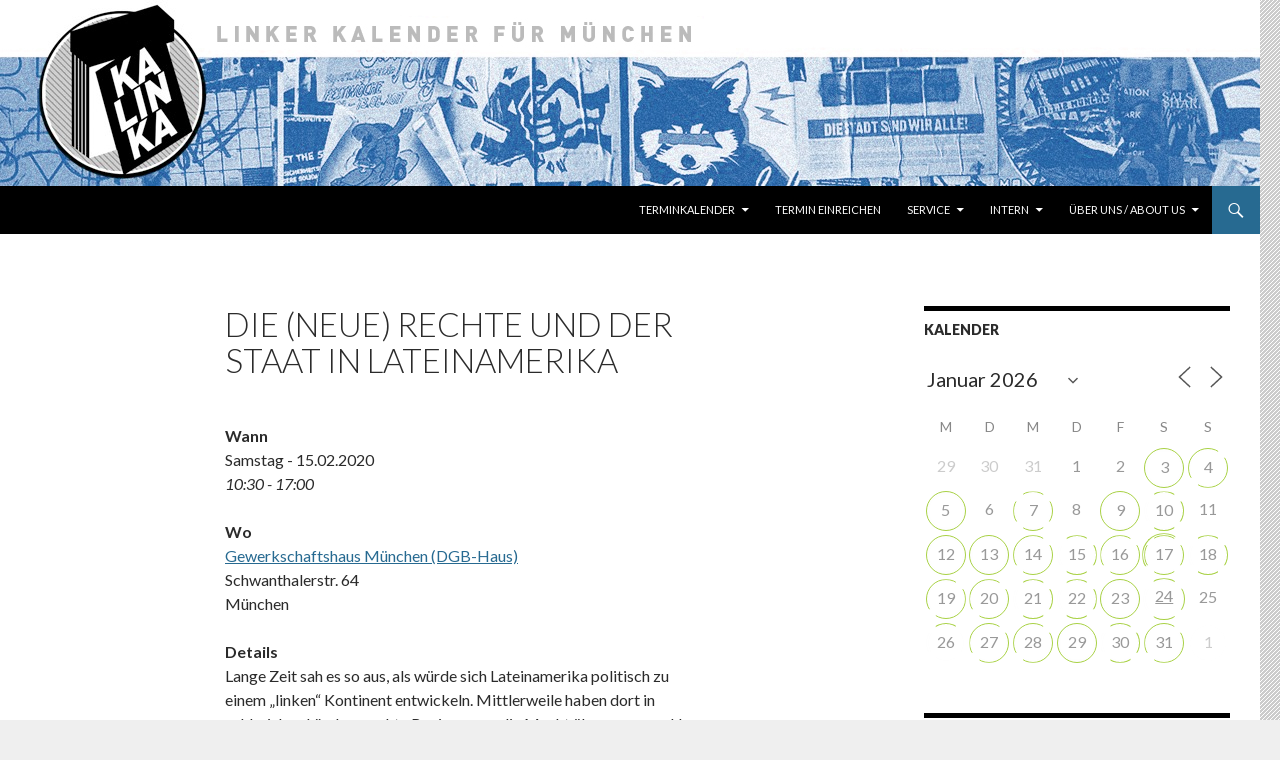

--- FILE ---
content_type: text/html; charset=UTF-8
request_url: https://www.kalinka-m.org/events/die-neue-rechte-und-der-staat-in-lateinamerika/
body_size: 32373
content:
<!DOCTYPE html>
<!--[if IE 7]>
<html class="ie ie7" lang="de-DE">
<![endif]-->
<!--[if IE 8]>
<html class="ie ie8" lang="de-DE">
<![endif]-->
<!--[if !(IE 7) & !(IE 8)]><!-->
<html lang="de-DE">
<!--<![endif]-->
<head>
	<meta charset="UTF-8">
	<meta name="viewport" content="width=device-width">
	<title>Die (Neue) Rechte und der Staat in Lateinamerika - Kalinka</title>
	<link rel="profile" href="https://gmpg.org/xfn/11">
	<link rel="pingback" href="https://www.kalinka-m.org/xmlrpc.php">
	<!--[if lt IE 9]>
	<script src="https://www.kalinka-m.org/wp-content/themes/twentyfourteen/js/html5.js?ver=3.7.0"></script>
	<![endif]-->
	<meta name='robots' content='index, follow, max-image-preview:large, max-snippet:-1, max-video-preview:-1' />
	<style>img:is([sizes="auto" i], [sizes^="auto," i]) { contain-intrinsic-size: 3000px 1500px }</style>
	
	<!-- This site is optimized with the Yoast SEO plugin v26.8 - https://yoast.com/product/yoast-seo-wordpress/ -->
	<link rel="canonical" href="https://www.kalinka-m.org/events/die-neue-rechte-und-der-staat-in-lateinamerika/" />
	<meta property="og:locale" content="de_DE" />
	<meta property="og:type" content="article" />
	<meta property="og:title" content="Die (Neue) Rechte und der Staat in Lateinamerika - Kalinka" />
	<meta property="og:description" content="Lange Zeit sah es so aus, als würde sich Lateinamerika politisch zu einem „linken“ Kontinent entwickeln. Mittlerweile haben dort in zahlreichen Ländern rechte Regierungen die Macht übernommen. Um deren Aufstieg zu verstehen, sind nicht nur der nationale, sondern der globale Kontext relevant. Doch ist dieser Aufstieg wirklich so neu? Welche gesellschaftlichen Gruppen sind von der &hellip; Die (Neue) Rechte und der Staat in Lateinamerika weiterlesen &rarr;" />
	<meta property="og:url" content="https://www.kalinka-m.org/events/die-neue-rechte-und-der-staat-in-lateinamerika/" />
	<meta property="og:site_name" content="Kalinka" />
	<meta property="og:image" content="https://www.kalinka-m.org/wp-content/uploads/2017/03/10341644_560455567400477_858234775394411543_n.jpg" />
	<meta property="og:image:width" content="198" />
	<meta property="og:image:height" content="200" />
	<meta property="og:image:type" content="image/jpeg" />
	<meta name="twitter:card" content="summary_large_image" />
	<meta name="twitter:label1" content="Geschätzte Lesezeit" />
	<meta name="twitter:data1" content="2 minutes" />
	<script type="application/ld+json" class="yoast-schema-graph">{"@context":"https://schema.org","@graph":[{"@type":"WebPage","@id":"https://www.kalinka-m.org/events/die-neue-rechte-und-der-staat-in-lateinamerika/","url":"https://www.kalinka-m.org/events/die-neue-rechte-und-der-staat-in-lateinamerika/","name":"Die (Neue) Rechte und der Staat in Lateinamerika - Kalinka","isPartOf":{"@id":"https://www.kalinka-m.org/#website"},"datePublished":"2020-01-10T20:21:00+00:00","breadcrumb":{"@id":"https://www.kalinka-m.org/events/die-neue-rechte-und-der-staat-in-lateinamerika/#breadcrumb"},"inLanguage":"de-DE","potentialAction":[{"@type":"ReadAction","target":["https://www.kalinka-m.org/events/die-neue-rechte-und-der-staat-in-lateinamerika/"]}]},{"@type":"BreadcrumbList","@id":"https://www.kalinka-m.org/events/die-neue-rechte-und-der-staat-in-lateinamerika/#breadcrumb","itemListElement":[{"@type":"ListItem","position":1,"name":"Home","item":"https://www.kalinka-m.org/"},{"@type":"ListItem","position":2,"name":"Veranstaltungen","item":"https://www.kalinka-m.org/"},{"@type":"ListItem","position":3,"name":"Die (Neue) Rechte und der Staat in Lateinamerika"}]},{"@type":"WebSite","@id":"https://www.kalinka-m.org/#website","url":"https://www.kalinka-m.org/","name":"Kalinka","description":"Linker Kalender für München","potentialAction":[{"@type":"SearchAction","target":{"@type":"EntryPoint","urlTemplate":"https://www.kalinka-m.org/?s={search_term_string}"},"query-input":{"@type":"PropertyValueSpecification","valueRequired":true,"valueName":"search_term_string"}}],"inLanguage":"de-DE"}]}</script>
	<!-- / Yoast SEO plugin. -->


<link rel='dns-prefetch' href='//fonts.googleapis.com' />
<link href='https://fonts.gstatic.com' crossorigin rel='preconnect' />
<link rel="alternate" type="application/rss+xml" title="Kalinka &raquo; Feed" href="https://www.kalinka-m.org/feed/" />
<link rel="alternate" type="application/rss+xml" title="Kalinka &raquo; Kommentar-Feed" href="https://www.kalinka-m.org/comments/feed/" />
<script>
window._wpemojiSettings = {"baseUrl":"https:\/\/s.w.org\/images\/core\/emoji\/16.0.1\/72x72\/","ext":".png","svgUrl":"https:\/\/s.w.org\/images\/core\/emoji\/16.0.1\/svg\/","svgExt":".svg","source":{"concatemoji":"https:\/\/www.kalinka-m.org\/wp-includes\/js\/wp-emoji-release.min.js?ver=6.8.3"}};
/*! This file is auto-generated */
!function(s,n){var o,i,e;function c(e){try{var t={supportTests:e,timestamp:(new Date).valueOf()};sessionStorage.setItem(o,JSON.stringify(t))}catch(e){}}function p(e,t,n){e.clearRect(0,0,e.canvas.width,e.canvas.height),e.fillText(t,0,0);var t=new Uint32Array(e.getImageData(0,0,e.canvas.width,e.canvas.height).data),a=(e.clearRect(0,0,e.canvas.width,e.canvas.height),e.fillText(n,0,0),new Uint32Array(e.getImageData(0,0,e.canvas.width,e.canvas.height).data));return t.every(function(e,t){return e===a[t]})}function u(e,t){e.clearRect(0,0,e.canvas.width,e.canvas.height),e.fillText(t,0,0);for(var n=e.getImageData(16,16,1,1),a=0;a<n.data.length;a++)if(0!==n.data[a])return!1;return!0}function f(e,t,n,a){switch(t){case"flag":return n(e,"\ud83c\udff3\ufe0f\u200d\u26a7\ufe0f","\ud83c\udff3\ufe0f\u200b\u26a7\ufe0f")?!1:!n(e,"\ud83c\udde8\ud83c\uddf6","\ud83c\udde8\u200b\ud83c\uddf6")&&!n(e,"\ud83c\udff4\udb40\udc67\udb40\udc62\udb40\udc65\udb40\udc6e\udb40\udc67\udb40\udc7f","\ud83c\udff4\u200b\udb40\udc67\u200b\udb40\udc62\u200b\udb40\udc65\u200b\udb40\udc6e\u200b\udb40\udc67\u200b\udb40\udc7f");case"emoji":return!a(e,"\ud83e\udedf")}return!1}function g(e,t,n,a){var r="undefined"!=typeof WorkerGlobalScope&&self instanceof WorkerGlobalScope?new OffscreenCanvas(300,150):s.createElement("canvas"),o=r.getContext("2d",{willReadFrequently:!0}),i=(o.textBaseline="top",o.font="600 32px Arial",{});return e.forEach(function(e){i[e]=t(o,e,n,a)}),i}function t(e){var t=s.createElement("script");t.src=e,t.defer=!0,s.head.appendChild(t)}"undefined"!=typeof Promise&&(o="wpEmojiSettingsSupports",i=["flag","emoji"],n.supports={everything:!0,everythingExceptFlag:!0},e=new Promise(function(e){s.addEventListener("DOMContentLoaded",e,{once:!0})}),new Promise(function(t){var n=function(){try{var e=JSON.parse(sessionStorage.getItem(o));if("object"==typeof e&&"number"==typeof e.timestamp&&(new Date).valueOf()<e.timestamp+604800&&"object"==typeof e.supportTests)return e.supportTests}catch(e){}return null}();if(!n){if("undefined"!=typeof Worker&&"undefined"!=typeof OffscreenCanvas&&"undefined"!=typeof URL&&URL.createObjectURL&&"undefined"!=typeof Blob)try{var e="postMessage("+g.toString()+"("+[JSON.stringify(i),f.toString(),p.toString(),u.toString()].join(",")+"));",a=new Blob([e],{type:"text/javascript"}),r=new Worker(URL.createObjectURL(a),{name:"wpTestEmojiSupports"});return void(r.onmessage=function(e){c(n=e.data),r.terminate(),t(n)})}catch(e){}c(n=g(i,f,p,u))}t(n)}).then(function(e){for(var t in e)n.supports[t]=e[t],n.supports.everything=n.supports.everything&&n.supports[t],"flag"!==t&&(n.supports.everythingExceptFlag=n.supports.everythingExceptFlag&&n.supports[t]);n.supports.everythingExceptFlag=n.supports.everythingExceptFlag&&!n.supports.flag,n.DOMReady=!1,n.readyCallback=function(){n.DOMReady=!0}}).then(function(){return e}).then(function(){var e;n.supports.everything||(n.readyCallback(),(e=n.source||{}).concatemoji?t(e.concatemoji):e.wpemoji&&e.twemoji&&(t(e.twemoji),t(e.wpemoji)))}))}((window,document),window._wpemojiSettings);
</script>
<style id='wp-emoji-styles-inline-css'>

	img.wp-smiley, img.emoji {
		display: inline !important;
		border: none !important;
		box-shadow: none !important;
		height: 1em !important;
		width: 1em !important;
		margin: 0 0.07em !important;
		vertical-align: -0.1em !important;
		background: none !important;
		padding: 0 !important;
	}
</style>
<link rel='stylesheet' id='wp-block-library-css' href='https://www.kalinka-m.org/wp-includes/css/dist/block-library/style.min.css?ver=6.8.3' media='all' />
<style id='wp-block-library-theme-inline-css'>
.wp-block-audio :where(figcaption){color:#555;font-size:13px;text-align:center}.is-dark-theme .wp-block-audio :where(figcaption){color:#ffffffa6}.wp-block-audio{margin:0 0 1em}.wp-block-code{border:1px solid #ccc;border-radius:4px;font-family:Menlo,Consolas,monaco,monospace;padding:.8em 1em}.wp-block-embed :where(figcaption){color:#555;font-size:13px;text-align:center}.is-dark-theme .wp-block-embed :where(figcaption){color:#ffffffa6}.wp-block-embed{margin:0 0 1em}.blocks-gallery-caption{color:#555;font-size:13px;text-align:center}.is-dark-theme .blocks-gallery-caption{color:#ffffffa6}:root :where(.wp-block-image figcaption){color:#555;font-size:13px;text-align:center}.is-dark-theme :root :where(.wp-block-image figcaption){color:#ffffffa6}.wp-block-image{margin:0 0 1em}.wp-block-pullquote{border-bottom:4px solid;border-top:4px solid;color:currentColor;margin-bottom:1.75em}.wp-block-pullquote cite,.wp-block-pullquote footer,.wp-block-pullquote__citation{color:currentColor;font-size:.8125em;font-style:normal;text-transform:uppercase}.wp-block-quote{border-left:.25em solid;margin:0 0 1.75em;padding-left:1em}.wp-block-quote cite,.wp-block-quote footer{color:currentColor;font-size:.8125em;font-style:normal;position:relative}.wp-block-quote:where(.has-text-align-right){border-left:none;border-right:.25em solid;padding-left:0;padding-right:1em}.wp-block-quote:where(.has-text-align-center){border:none;padding-left:0}.wp-block-quote.is-large,.wp-block-quote.is-style-large,.wp-block-quote:where(.is-style-plain){border:none}.wp-block-search .wp-block-search__label{font-weight:700}.wp-block-search__button{border:1px solid #ccc;padding:.375em .625em}:where(.wp-block-group.has-background){padding:1.25em 2.375em}.wp-block-separator.has-css-opacity{opacity:.4}.wp-block-separator{border:none;border-bottom:2px solid;margin-left:auto;margin-right:auto}.wp-block-separator.has-alpha-channel-opacity{opacity:1}.wp-block-separator:not(.is-style-wide):not(.is-style-dots){width:100px}.wp-block-separator.has-background:not(.is-style-dots){border-bottom:none;height:1px}.wp-block-separator.has-background:not(.is-style-wide):not(.is-style-dots){height:2px}.wp-block-table{margin:0 0 1em}.wp-block-table td,.wp-block-table th{word-break:normal}.wp-block-table :where(figcaption){color:#555;font-size:13px;text-align:center}.is-dark-theme .wp-block-table :where(figcaption){color:#ffffffa6}.wp-block-video :where(figcaption){color:#555;font-size:13px;text-align:center}.is-dark-theme .wp-block-video :where(figcaption){color:#ffffffa6}.wp-block-video{margin:0 0 1em}:root :where(.wp-block-template-part.has-background){margin-bottom:0;margin-top:0;padding:1.25em 2.375em}
</style>
<style id='classic-theme-styles-inline-css'>
/*! This file is auto-generated */
.wp-block-button__link{color:#fff;background-color:#32373c;border-radius:9999px;box-shadow:none;text-decoration:none;padding:calc(.667em + 2px) calc(1.333em + 2px);font-size:1.125em}.wp-block-file__button{background:#32373c;color:#fff;text-decoration:none}
</style>
<style id='global-styles-inline-css'>
:root{--wp--preset--aspect-ratio--square: 1;--wp--preset--aspect-ratio--4-3: 4/3;--wp--preset--aspect-ratio--3-4: 3/4;--wp--preset--aspect-ratio--3-2: 3/2;--wp--preset--aspect-ratio--2-3: 2/3;--wp--preset--aspect-ratio--16-9: 16/9;--wp--preset--aspect-ratio--9-16: 9/16;--wp--preset--color--black: #000000;--wp--preset--color--cyan-bluish-gray: #abb8c3;--wp--preset--color--white: #fff;--wp--preset--color--pale-pink: #f78da7;--wp--preset--color--vivid-red: #cf2e2e;--wp--preset--color--luminous-vivid-orange: #ff6900;--wp--preset--color--luminous-vivid-amber: #fcb900;--wp--preset--color--light-green-cyan: #7bdcb5;--wp--preset--color--vivid-green-cyan: #00d084;--wp--preset--color--pale-cyan-blue: #8ed1fc;--wp--preset--color--vivid-cyan-blue: #0693e3;--wp--preset--color--vivid-purple: #9b51e0;--wp--preset--color--green: #276a91;--wp--preset--color--dark-gray: #2b2b2b;--wp--preset--color--medium-gray: #767676;--wp--preset--color--light-gray: #f5f5f5;--wp--preset--gradient--vivid-cyan-blue-to-vivid-purple: linear-gradient(135deg,rgba(6,147,227,1) 0%,rgb(155,81,224) 100%);--wp--preset--gradient--light-green-cyan-to-vivid-green-cyan: linear-gradient(135deg,rgb(122,220,180) 0%,rgb(0,208,130) 100%);--wp--preset--gradient--luminous-vivid-amber-to-luminous-vivid-orange: linear-gradient(135deg,rgba(252,185,0,1) 0%,rgba(255,105,0,1) 100%);--wp--preset--gradient--luminous-vivid-orange-to-vivid-red: linear-gradient(135deg,rgba(255,105,0,1) 0%,rgb(207,46,46) 100%);--wp--preset--gradient--very-light-gray-to-cyan-bluish-gray: linear-gradient(135deg,rgb(238,238,238) 0%,rgb(169,184,195) 100%);--wp--preset--gradient--cool-to-warm-spectrum: linear-gradient(135deg,rgb(74,234,220) 0%,rgb(151,120,209) 20%,rgb(207,42,186) 40%,rgb(238,44,130) 60%,rgb(251,105,98) 80%,rgb(254,248,76) 100%);--wp--preset--gradient--blush-light-purple: linear-gradient(135deg,rgb(255,206,236) 0%,rgb(152,150,240) 100%);--wp--preset--gradient--blush-bordeaux: linear-gradient(135deg,rgb(254,205,165) 0%,rgb(254,45,45) 50%,rgb(107,0,62) 100%);--wp--preset--gradient--luminous-dusk: linear-gradient(135deg,rgb(255,203,112) 0%,rgb(199,81,192) 50%,rgb(65,88,208) 100%);--wp--preset--gradient--pale-ocean: linear-gradient(135deg,rgb(255,245,203) 0%,rgb(182,227,212) 50%,rgb(51,167,181) 100%);--wp--preset--gradient--electric-grass: linear-gradient(135deg,rgb(202,248,128) 0%,rgb(113,206,126) 100%);--wp--preset--gradient--midnight: linear-gradient(135deg,rgb(2,3,129) 0%,rgb(40,116,252) 100%);--wp--preset--font-size--small: 13px;--wp--preset--font-size--medium: 20px;--wp--preset--font-size--large: 36px;--wp--preset--font-size--x-large: 42px;--wp--preset--spacing--20: 0.44rem;--wp--preset--spacing--30: 0.67rem;--wp--preset--spacing--40: 1rem;--wp--preset--spacing--50: 1.5rem;--wp--preset--spacing--60: 2.25rem;--wp--preset--spacing--70: 3.38rem;--wp--preset--spacing--80: 5.06rem;--wp--preset--shadow--natural: 6px 6px 9px rgba(0, 0, 0, 0.2);--wp--preset--shadow--deep: 12px 12px 50px rgba(0, 0, 0, 0.4);--wp--preset--shadow--sharp: 6px 6px 0px rgba(0, 0, 0, 0.2);--wp--preset--shadow--outlined: 6px 6px 0px -3px rgba(255, 255, 255, 1), 6px 6px rgba(0, 0, 0, 1);--wp--preset--shadow--crisp: 6px 6px 0px rgba(0, 0, 0, 1);}:where(.is-layout-flex){gap: 0.5em;}:where(.is-layout-grid){gap: 0.5em;}body .is-layout-flex{display: flex;}.is-layout-flex{flex-wrap: wrap;align-items: center;}.is-layout-flex > :is(*, div){margin: 0;}body .is-layout-grid{display: grid;}.is-layout-grid > :is(*, div){margin: 0;}:where(.wp-block-columns.is-layout-flex){gap: 2em;}:where(.wp-block-columns.is-layout-grid){gap: 2em;}:where(.wp-block-post-template.is-layout-flex){gap: 1.25em;}:where(.wp-block-post-template.is-layout-grid){gap: 1.25em;}.has-black-color{color: var(--wp--preset--color--black) !important;}.has-cyan-bluish-gray-color{color: var(--wp--preset--color--cyan-bluish-gray) !important;}.has-white-color{color: var(--wp--preset--color--white) !important;}.has-pale-pink-color{color: var(--wp--preset--color--pale-pink) !important;}.has-vivid-red-color{color: var(--wp--preset--color--vivid-red) !important;}.has-luminous-vivid-orange-color{color: var(--wp--preset--color--luminous-vivid-orange) !important;}.has-luminous-vivid-amber-color{color: var(--wp--preset--color--luminous-vivid-amber) !important;}.has-light-green-cyan-color{color: var(--wp--preset--color--light-green-cyan) !important;}.has-vivid-green-cyan-color{color: var(--wp--preset--color--vivid-green-cyan) !important;}.has-pale-cyan-blue-color{color: var(--wp--preset--color--pale-cyan-blue) !important;}.has-vivid-cyan-blue-color{color: var(--wp--preset--color--vivid-cyan-blue) !important;}.has-vivid-purple-color{color: var(--wp--preset--color--vivid-purple) !important;}.has-black-background-color{background-color: var(--wp--preset--color--black) !important;}.has-cyan-bluish-gray-background-color{background-color: var(--wp--preset--color--cyan-bluish-gray) !important;}.has-white-background-color{background-color: var(--wp--preset--color--white) !important;}.has-pale-pink-background-color{background-color: var(--wp--preset--color--pale-pink) !important;}.has-vivid-red-background-color{background-color: var(--wp--preset--color--vivid-red) !important;}.has-luminous-vivid-orange-background-color{background-color: var(--wp--preset--color--luminous-vivid-orange) !important;}.has-luminous-vivid-amber-background-color{background-color: var(--wp--preset--color--luminous-vivid-amber) !important;}.has-light-green-cyan-background-color{background-color: var(--wp--preset--color--light-green-cyan) !important;}.has-vivid-green-cyan-background-color{background-color: var(--wp--preset--color--vivid-green-cyan) !important;}.has-pale-cyan-blue-background-color{background-color: var(--wp--preset--color--pale-cyan-blue) !important;}.has-vivid-cyan-blue-background-color{background-color: var(--wp--preset--color--vivid-cyan-blue) !important;}.has-vivid-purple-background-color{background-color: var(--wp--preset--color--vivid-purple) !important;}.has-black-border-color{border-color: var(--wp--preset--color--black) !important;}.has-cyan-bluish-gray-border-color{border-color: var(--wp--preset--color--cyan-bluish-gray) !important;}.has-white-border-color{border-color: var(--wp--preset--color--white) !important;}.has-pale-pink-border-color{border-color: var(--wp--preset--color--pale-pink) !important;}.has-vivid-red-border-color{border-color: var(--wp--preset--color--vivid-red) !important;}.has-luminous-vivid-orange-border-color{border-color: var(--wp--preset--color--luminous-vivid-orange) !important;}.has-luminous-vivid-amber-border-color{border-color: var(--wp--preset--color--luminous-vivid-amber) !important;}.has-light-green-cyan-border-color{border-color: var(--wp--preset--color--light-green-cyan) !important;}.has-vivid-green-cyan-border-color{border-color: var(--wp--preset--color--vivid-green-cyan) !important;}.has-pale-cyan-blue-border-color{border-color: var(--wp--preset--color--pale-cyan-blue) !important;}.has-vivid-cyan-blue-border-color{border-color: var(--wp--preset--color--vivid-cyan-blue) !important;}.has-vivid-purple-border-color{border-color: var(--wp--preset--color--vivid-purple) !important;}.has-vivid-cyan-blue-to-vivid-purple-gradient-background{background: var(--wp--preset--gradient--vivid-cyan-blue-to-vivid-purple) !important;}.has-light-green-cyan-to-vivid-green-cyan-gradient-background{background: var(--wp--preset--gradient--light-green-cyan-to-vivid-green-cyan) !important;}.has-luminous-vivid-amber-to-luminous-vivid-orange-gradient-background{background: var(--wp--preset--gradient--luminous-vivid-amber-to-luminous-vivid-orange) !important;}.has-luminous-vivid-orange-to-vivid-red-gradient-background{background: var(--wp--preset--gradient--luminous-vivid-orange-to-vivid-red) !important;}.has-very-light-gray-to-cyan-bluish-gray-gradient-background{background: var(--wp--preset--gradient--very-light-gray-to-cyan-bluish-gray) !important;}.has-cool-to-warm-spectrum-gradient-background{background: var(--wp--preset--gradient--cool-to-warm-spectrum) !important;}.has-blush-light-purple-gradient-background{background: var(--wp--preset--gradient--blush-light-purple) !important;}.has-blush-bordeaux-gradient-background{background: var(--wp--preset--gradient--blush-bordeaux) !important;}.has-luminous-dusk-gradient-background{background: var(--wp--preset--gradient--luminous-dusk) !important;}.has-pale-ocean-gradient-background{background: var(--wp--preset--gradient--pale-ocean) !important;}.has-electric-grass-gradient-background{background: var(--wp--preset--gradient--electric-grass) !important;}.has-midnight-gradient-background{background: var(--wp--preset--gradient--midnight) !important;}.has-small-font-size{font-size: var(--wp--preset--font-size--small) !important;}.has-medium-font-size{font-size: var(--wp--preset--font-size--medium) !important;}.has-large-font-size{font-size: var(--wp--preset--font-size--large) !important;}.has-x-large-font-size{font-size: var(--wp--preset--font-size--x-large) !important;}
:where(.wp-block-post-template.is-layout-flex){gap: 1.25em;}:where(.wp-block-post-template.is-layout-grid){gap: 1.25em;}
:where(.wp-block-columns.is-layout-flex){gap: 2em;}:where(.wp-block-columns.is-layout-grid){gap: 2em;}
:root :where(.wp-block-pullquote){font-size: 1.5em;line-height: 1.6;}
</style>
<link rel='stylesheet' id='events-manager-css' href='https://www.kalinka-m.org/wp-content/plugins/events-manager/includes/css/events-manager.min.css?ver=7.2.2.1' media='all' />
<style id='events-manager-inline-css'>
body .em { --font-family : inherit; --font-weight : inherit; --font-size : 1em; --line-height : inherit; }
</style>
<link rel='stylesheet' id='toc-screen-css' href='https://www.kalinka-m.org/wp-content/plugins/table-of-contents-plus/screen.min.css?ver=2411.1' media='all' />
<link rel='stylesheet' id='twentyfourteen-lato-css' href='https://fonts.googleapis.com/css?family=Lato%3A300%2C400%2C700%2C900%2C300italic%2C400italic%2C700italic&#038;subset=latin%2Clatin-ext&#038;display=fallback' media='all' />
<link rel='stylesheet' id='genericons-css' href='https://www.kalinka-m.org/wp-content/themes/twentyfourteen/genericons/genericons.css?ver=3.0.3' media='all' />
<link rel='stylesheet' id='twentyfourteen-style-css' href='https://www.kalinka-m.org/wp-content/themes/twentyfourteen/style.css?ver=20190507' media='all' />
<link rel='stylesheet' id='twentyfourteen-block-style-css' href='https://www.kalinka-m.org/wp-content/themes/twentyfourteen/css/blocks.css?ver=20190102' media='all' />
<!--[if lt IE 9]>
<link rel='stylesheet' id='twentyfourteen-ie-css' href='https://www.kalinka-m.org/wp-content/themes/twentyfourteen/css/ie.css?ver=20140701' media='all' />
<![endif]-->
<link rel='stylesheet' id='fancybox-css' href='https://www.kalinka-m.org/wp-content/plugins/easy-fancybox/fancybox/1.5.4/jquery.fancybox.min.css?ver=6.8.3' media='screen' />
<style id='fancybox-inline-css'>
#fancybox-outer{background:#fff}#fancybox-content{background:#fff;border-color:#fff;color:inherit;}#fancybox-title,#fancybox-title-float-main{color:#fff}
</style>
<script src="https://www.kalinka-m.org/wp-includes/js/jquery/jquery.min.js?ver=3.7.1" id="jquery-core-js"></script>
<script src="https://www.kalinka-m.org/wp-includes/js/jquery/jquery-migrate.min.js?ver=3.4.1" id="jquery-migrate-js"></script>
<script src="https://www.kalinka-m.org/wp-includes/js/jquery/ui/core.min.js?ver=1.13.3" id="jquery-ui-core-js"></script>
<script src="https://www.kalinka-m.org/wp-includes/js/jquery/ui/mouse.min.js?ver=1.13.3" id="jquery-ui-mouse-js"></script>
<script src="https://www.kalinka-m.org/wp-includes/js/jquery/ui/sortable.min.js?ver=1.13.3" id="jquery-ui-sortable-js"></script>
<script src="https://www.kalinka-m.org/wp-includes/js/jquery/ui/datepicker.min.js?ver=1.13.3" id="jquery-ui-datepicker-js"></script>
<script id="jquery-ui-datepicker-js-after">
jQuery(function(jQuery){jQuery.datepicker.setDefaults({"closeText":"Schlie\u00dfen","currentText":"Heute","monthNames":["Januar","Februar","M\u00e4rz","April","Mai","Juni","Juli","August","September","Oktober","November","Dezember"],"monthNamesShort":["Jan","Feb","Mrz","Apr","Mai","Jun","Jul","Aug","Sep","Okt","Nov","Dez"],"nextText":"Weiter","prevText":"Vorherige","dayNames":["Sonntag","Montag","Dienstag","Mittwoch","Donnerstag","Freitag","Samstag"],"dayNamesShort":["So","Mo","Di","Mi","Do","Fr","Sa"],"dayNamesMin":["S","M","D","M","D","F","S"],"dateFormat":"MM d, yy","firstDay":1,"isRTL":false});});
</script>
<script src="https://www.kalinka-m.org/wp-includes/js/jquery/ui/resizable.min.js?ver=1.13.3" id="jquery-ui-resizable-js"></script>
<script src="https://www.kalinka-m.org/wp-includes/js/jquery/ui/draggable.min.js?ver=1.13.3" id="jquery-ui-draggable-js"></script>
<script src="https://www.kalinka-m.org/wp-includes/js/jquery/ui/controlgroup.min.js?ver=1.13.3" id="jquery-ui-controlgroup-js"></script>
<script src="https://www.kalinka-m.org/wp-includes/js/jquery/ui/checkboxradio.min.js?ver=1.13.3" id="jquery-ui-checkboxradio-js"></script>
<script src="https://www.kalinka-m.org/wp-includes/js/jquery/ui/button.min.js?ver=1.13.3" id="jquery-ui-button-js"></script>
<script src="https://www.kalinka-m.org/wp-includes/js/jquery/ui/dialog.min.js?ver=1.13.3" id="jquery-ui-dialog-js"></script>
<script id="events-manager-js-extra">
var EM = {"ajaxurl":"https:\/\/www.kalinka-m.org\/wp-admin\/admin-ajax.php","locationajaxurl":"https:\/\/www.kalinka-m.org\/wp-admin\/admin-ajax.php?action=locations_search","firstDay":"1","locale":"de","dateFormat":"yy-mm-dd","ui_css":"https:\/\/www.kalinka-m.org\/wp-content\/plugins\/events-manager\/includes\/css\/jquery-ui\/build.min.css","show24hours":"1","is_ssl":"1","autocomplete_limit":"10","calendar":{"breakpoints":{"small":560,"medium":908,"large":false}},"phone":"","datepicker":{"format":"d.m.Y","locale":"de"},"search":{"breakpoints":{"small":650,"medium":850,"full":false}},"url":"https:\/\/www.kalinka-m.org\/wp-content\/plugins\/events-manager","assets":{"input.em-uploader":{"js":{"em-uploader":{"url":"https:\/\/www.kalinka-m.org\/wp-content\/plugins\/events-manager\/includes\/js\/em-uploader.js?v=7.2.2.1","event":"em_uploader_ready"}}},".em-event-editor":{"js":{"event-editor":{"url":"https:\/\/www.kalinka-m.org\/wp-content\/plugins\/events-manager\/includes\/js\/events-manager-event-editor.js?v=7.2.2.1","event":"em_event_editor_ready"}},"css":{"event-editor":"https:\/\/www.kalinka-m.org\/wp-content\/plugins\/events-manager\/includes\/css\/events-manager-event-editor.min.css?v=7.2.2.1"}},".em-recurrence-sets, .em-timezone":{"js":{"luxon":{"url":"luxon\/luxon.js?v=7.2.2.1","event":"em_luxon_ready"}}},".em-booking-form, #em-booking-form, .em-booking-recurring, .em-event-booking-form":{"js":{"em-bookings":{"url":"https:\/\/www.kalinka-m.org\/wp-content\/plugins\/events-manager\/includes\/js\/bookingsform.js?v=7.2.2.1","event":"em_booking_form_js_loaded"}}},"#em-opt-archetypes":{"js":{"archetypes":"https:\/\/www.kalinka-m.org\/wp-content\/plugins\/events-manager\/includes\/js\/admin-archetype-editor.js?v=7.2.2.1","archetypes_ms":"https:\/\/www.kalinka-m.org\/wp-content\/plugins\/events-manager\/includes\/js\/admin-archetypes.js?v=7.2.2.1","qs":"qs\/qs.js?v=7.2.2.1"}}},"cached":"1","txt_search":"Suche","txt_searching":"Suche...","txt_loading":"Wird geladen\u00a0\u2026"};
</script>
<script src="https://www.kalinka-m.org/wp-content/plugins/events-manager/includes/js/events-manager.js?ver=7.2.2.1" id="events-manager-js"></script>
<script src="https://www.kalinka-m.org/wp-content/plugins/events-manager/includes/external/flatpickr/l10n/de.js?ver=7.2.2.1" id="em-flatpickr-localization-js"></script>
<script src="https://www.kalinka-m.org/wp-content/plugins/wp2pgpmail/js/rsa.js?ver=6.8.3" id="wp2pgpmail_script_rsa-js"></script>
<script src="https://www.kalinka-m.org/wp-content/plugins/wp2pgpmail/js/aes-enc.js?ver=6.8.3" id="wp2pgpmail_script_aes_enc-js"></script>
<script src="https://www.kalinka-m.org/wp-content/plugins/wp2pgpmail/js/sha1.js?ver=6.8.3" id="wp2pgpmail_script_sha1-js"></script>
<script src="https://www.kalinka-m.org/wp-content/plugins/wp2pgpmail/js/base64.js?ver=6.8.3" id="wp2pgpmail_script_base64-js"></script>
<script src="https://www.kalinka-m.org/wp-content/plugins/wp2pgpmail/js/mouse.js?ver=6.8.3" id="wp2pgpmail_script_mouse-js"></script>
<script src="https://www.kalinka-m.org/wp-content/plugins/wp2pgpmail/js/PGencode.js?ver=6.8.3" id="wp2pgpmail_script_pgencode-js"></script>
<script src="https://www.kalinka-m.org/wp-content/plugins/wp2pgpmail/js/openpgp.min.js?ver=6.8.3" id="wp2pgpmail_script_openpgp-js"></script>
<link rel="https://api.w.org/" href="https://www.kalinka-m.org/wp-json/" /><link rel="EditURI" type="application/rsd+xml" title="RSD" href="https://www.kalinka-m.org/xmlrpc.php?rsd" />
<meta name="generator" content="WordPress 6.8.3" />
<link rel='shortlink' href='https://www.kalinka-m.org/?p=14826' />
<link rel="alternate" title="oEmbed (JSON)" type="application/json+oembed" href="https://www.kalinka-m.org/wp-json/oembed/1.0/embed?url=https%3A%2F%2Fwww.kalinka-m.org%2Fevents%2Fdie-neue-rechte-und-der-staat-in-lateinamerika%2F" />
<link rel="alternate" title="oEmbed (XML)" type="text/xml+oembed" href="https://www.kalinka-m.org/wp-json/oembed/1.0/embed?url=https%3A%2F%2Fwww.kalinka-m.org%2Fevents%2Fdie-neue-rechte-und-der-staat-in-lateinamerika%2F&#038;format=xml" />
<style id="fourteen-colors" type="text/css">
		/* Custom accent color. */
		button,
		.button,
		.contributor-posts-link,
		input[type="button"],
		input[type="reset"],
		input[type="submit"],
		.search-toggle,
		.hentry .mejs-controls .mejs-time-rail .mejs-time-current,
		.widget .mejs-controls .mejs-time-rail .mejs-time-current,
		.hentry .mejs-overlay:hover .mejs-overlay-button,
		.widget .mejs-overlay:hover .mejs-overlay-button,
		.widget button,
		.widget .button,
		.widget input[type="button"],
		.widget input[type="reset"],
		.widget input[type="submit"],
		.widget_calendar tbody a,
		.content-sidebar .widget input[type="button"],
		.content-sidebar .widget input[type="reset"],
		.content-sidebar .widget input[type="submit"],
		.slider-control-paging .slider-active:before,
		.slider-control-paging .slider-active:hover:before,
		.slider-direction-nav a:hover,
		.ie8 .primary-navigation ul ul,
		.ie8 .secondary-navigation ul ul,
		.ie8 .primary-navigation li:hover > a,
		.ie8 .primary-navigation li.focus > a,
		.ie8 .secondary-navigation li:hover > a,
		.ie8 .secondary-navigation li.focus > a {
			background-color: #276a91;
		}

		.site-navigation a:hover {
			color: #276a91;
		}

		::-moz-selection {
			background: #276a91;
		}

		::selection {
			background: #276a91;
		}

		.paging-navigation .page-numbers.current {
			border-color: #276a91;
		}

		@media screen and (min-width: 782px) {
			.primary-navigation li:hover > a,
			.primary-navigation li.focus > a,
			.primary-navigation ul ul {
				background-color: #276a91;
			}
		}

		@media screen and (min-width: 1008px) {
			.secondary-navigation li:hover > a,
			.secondary-navigation li.focus > a,
			.secondary-navigation ul ul {
				background-color: #276a91;
			}
		}
	
			.contributor-posts-link,
			button,
			.button,
			input[type="button"],
			input[type="reset"],
			input[type="submit"],
			.search-toggle:before,
			.hentry .mejs-overlay:hover .mejs-overlay-button,
			.widget .mejs-overlay:hover .mejs-overlay-button,
			.widget button,
			.widget .button,
			.widget input[type="button"],
			.widget input[type="reset"],
			.widget input[type="submit"],
			.widget_calendar tbody a,
			.widget_calendar tbody a:hover,
			.site-footer .widget_calendar tbody a,
			.content-sidebar .widget input[type="button"],
			.content-sidebar .widget input[type="reset"],
			.content-sidebar .widget input[type="submit"],
			button:hover,
			button:focus,
			.button:hover,
			.button:focus,
			.widget a.button:hover,
			.widget a.button:focus,
			.widget a.button:active,
			.content-sidebar .widget a.button,
			.content-sidebar .widget a.button:hover,
			.content-sidebar .widget a.button:focus,
			.content-sidebar .widget a.button:active,
			.contributor-posts-link:hover,
			.contributor-posts-link:active,
			input[type="button"]:hover,
			input[type="button"]:focus,
			input[type="reset"]:hover,
			input[type="reset"]:focus,
			input[type="submit"]:hover,
			input[type="submit"]:focus,
			.slider-direction-nav a:hover:before {
				color: #fff;
			}

			@media screen and (min-width: 782px) {
				.primary-navigation ul ul a,
				.primary-navigation li:hover > a,
				.primary-navigation li.focus > a,
				.primary-navigation ul ul {
					color: #fff;
				}
			}

			@media screen and (min-width: 1008px) {
				.secondary-navigation ul ul a,
				.secondary-navigation li:hover > a,
				.secondary-navigation li.focus > a,
				.secondary-navigation ul ul {
					color: #fff;
				}
			}
		
		/* Generated variants of custom accent color. */
		a,
		.content-sidebar .widget a {
			color: #276a91;
		}

		.contributor-posts-link:hover,
		.button:hover,
		.button:focus,
		.slider-control-paging a:hover:before,
		.search-toggle:hover,
		.search-toggle.active,
		.search-box,
		.widget_calendar tbody a:hover,
		button:hover,
		button:focus,
		input[type="button"]:hover,
		input[type="button"]:focus,
		input[type="reset"]:hover,
		input[type="reset"]:focus,
		input[type="submit"]:hover,
		input[type="submit"]:focus,
		.widget button:hover,
		.widget .button:hover,
		.widget button:focus,
		.widget .button:focus,
		.widget input[type="button"]:hover,
		.widget input[type="button"]:focus,
		.widget input[type="reset"]:hover,
		.widget input[type="reset"]:focus,
		.widget input[type="submit"]:hover,
		.widget input[type="submit"]:focus,
		.content-sidebar .widget input[type="button"]:hover,
		.content-sidebar .widget input[type="button"]:focus,
		.content-sidebar .widget input[type="reset"]:hover,
		.content-sidebar .widget input[type="reset"]:focus,
		.content-sidebar .widget input[type="submit"]:hover,
		.content-sidebar .widget input[type="submit"]:focus,
		.ie8 .primary-navigation ul ul a:hover,
		.ie8 .primary-navigation ul ul li.focus > a,
		.ie8 .secondary-navigation ul ul a:hover,
		.ie8 .secondary-navigation ul ul li.focus > a {
			background-color: #4487ae;
		}

		.featured-content a:hover,
		.featured-content .entry-title a:hover,
		.widget a:hover,
		.widget-title a:hover,
		.widget_twentyfourteen_ephemera .entry-meta a:hover,
		.hentry .mejs-controls .mejs-button button:hover,
		.widget .mejs-controls .mejs-button button:hover,
		.site-info a:hover,
		.featured-content a:hover {
			color: #4487ae;
		}

		a:active,
		a:hover,
		.entry-title a:hover,
		.entry-meta a:hover,
		.cat-links a:hover,
		.entry-content .edit-link a:hover,
		.post-navigation a:hover,
		.image-navigation a:hover,
		.comment-author a:hover,
		.comment-list .pingback a:hover,
		.comment-list .trackback a:hover,
		.comment-metadata a:hover,
		.comment-reply-title small a:hover,
		.content-sidebar .widget a:hover,
		.content-sidebar .widget .widget-title a:hover,
		.content-sidebar .widget_twentyfourteen_ephemera .entry-meta a:hover {
			color: #4487ae;
		}

		.page-links a:hover,
		.paging-navigation a:hover {
			border-color: #4487ae;
		}

		.entry-meta .tag-links a:hover:before {
			border-right-color: #4487ae;
		}

		.page-links a:hover,
		.entry-meta .tag-links a:hover {
			background-color: #4487ae;
		}

		@media screen and (min-width: 782px) {
			.primary-navigation ul ul a:hover,
			.primary-navigation ul ul li.focus > a {
				background-color: #4487ae;
			}
		}

		@media screen and (min-width: 1008px) {
			.secondary-navigation ul ul a:hover,
			.secondary-navigation ul ul li.focus > a {
				background-color: #4487ae;
			}
		}

		button:active,
		.button:active,
		.contributor-posts-link:active,
		input[type="button"]:active,
		input[type="reset"]:active,
		input[type="submit"]:active,
		.widget input[type="button"]:active,
		.widget input[type="reset"]:active,
		.widget input[type="submit"]:active,
		.content-sidebar .widget input[type="button"]:active,
		.content-sidebar .widget input[type="reset"]:active,
		.content-sidebar .widget input[type="submit"]:active {
			background-color: #589bc2;
		}

		.site-navigation .current_page_item > a,
		.site-navigation .current_page_ancestor > a,
		.site-navigation .current-menu-item > a,
		.site-navigation .current-menu-ancestor > a {
			color: #589bc2;
		}
	</style><script src="https://www.google.com/recaptcha/api.js" async defer></script>
		<style type="text/css" id="twentyfourteen-header-css">
				.site-title,
		.site-description {
			clip: rect(1px 1px 1px 1px); /* IE7 */
			clip: rect(1px, 1px, 1px, 1px);
			position: absolute;
		}
				</style>
		<style id="custom-background-css">
body.custom-background { background-color: #efefef; background-image: url("https://www.kalinka-m.org/wp-content/uploads/2014/03/back.gif"); background-position: right top; background-size: auto; background-repeat: repeat; background-attachment: fixed; }
</style>
			<style id="wp-custom-css">
			/* remove left pane */
#secondary {
    display: none;
}
.search-box-wrapper, .featured-content {
    padding-left: 0;
}
.site:before {
    display: none;
}
.site, .site-header {
    max-width: 1260px;
}
.site-content, .site-main .widecolumn {
    margin-left: 0;
}

		</style>
		</head>

<body class="wp-singular event-template-default single single-event postid-14826 custom-background wp-embed-responsive wp-theme-twentyfourteen header-image footer-widgets singular">
<div id="page" class="hfeed site">
		<div id="site-header">
		<a href="https://www.kalinka-m.org/" rel="home">
			<img src="https://www.kalinka-m.org/wp-content/uploads/2014/08/kalinka-blau2.jpg" width="1260" height="240" alt="Kalinka">
		</a>
	</div>
	
	<header id="masthead" class="site-header" role="banner">
		<div class="header-main">
			<h1 class="site-title"><a href="https://www.kalinka-m.org/" rel="home">Kalinka</a></h1>

			<div class="search-toggle">
				<a href="#search-container" class="screen-reader-text" aria-expanded="false" aria-controls="search-container">Suchen</a>
			</div>

			<nav id="primary-navigation" class="site-navigation primary-navigation" role="navigation">
				<button class="menu-toggle">Primäres Menü</button>
				<a class="screen-reader-text skip-link" href="#content">Zum Inhalt springen</a>
				<div class="menu-terminkalendermenue-container"><ul id="primary-menu" class="nav-menu"><li id="menu-item-1269" class="menu-item menu-item-type-post_type menu-item-object-page menu-item-home menu-item-has-children menu-item-1269"><a href="https://www.kalinka-m.org/">Terminkalender</a>
<ul class="sub-menu">
	<li id="menu-item-1274" class="menu-item menu-item-type-post_type menu-item-object-page menu-item-home menu-item-1274"><a href="https://www.kalinka-m.org/">Terminkalender</a></li>
	<li id="menu-item-3417" class="menu-item menu-item-type-post_type menu-item-object-page menu-item-3417"><a href="https://www.kalinka-m.org/gruppentermine/">Gruppentermine</a></li>
	<li id="menu-item-1271" class="menu-item menu-item-type-post_type menu-item-object-page menu-item-1271"><a href="https://www.kalinka-m.org/terminkalender/categories/">Kategorien</a></li>
	<li id="menu-item-1272" class="menu-item menu-item-type-post_type menu-item-object-page menu-item-1272"><a href="https://www.kalinka-m.org/terminkalender/locations/">Veranstaltungsorte</a></li>
	<li id="menu-item-1273" class="menu-item menu-item-type-post_type menu-item-object-page menu-item-1273"><a href="https://www.kalinka-m.org/externe-terminkalender/">Andere Terminkalender</a></li>
	<li id="menu-item-1710" class="menu-item menu-item-type-post_type menu-item-object-page menu-item-1710"><a href="https://www.kalinka-m.org/terminkalender/archiv/">Archivsuche</a></li>
</ul>
</li>
<li id="menu-item-749" class="menu-item menu-item-type-post_type menu-item-object-page menu-item-749"><a href="https://www.kalinka-m.org/submit/">Termin einreichen</a></li>
<li id="menu-item-710" class="menu-item menu-item-type-custom menu-item-object-custom menu-item-has-children menu-item-710"><a>Service</a>
<ul class="sub-menu">
	<li id="menu-item-711" class="menu-item menu-item-type-custom menu-item-object-custom menu-item-711"><a href="https://www.kalinka-m.org/events/feed/">RSS-Feed für alle Termine</a></li>
	<li id="menu-item-1128" class="menu-item menu-item-type-custom menu-item-object-custom menu-item-1128"><a href="https://www.kalinka-m.org/events.ics">ICS-Feed für alle Termine</a></li>
</ul>
</li>
<li id="menu-item-748" class="menu-item menu-item-type-custom menu-item-object-custom menu-item-has-children menu-item-748"><a>intern</a>
<ul class="sub-menu">
	<li id="menu-item-719" class="menu-item menu-item-type-custom menu-item-object-custom menu-item-719"><a href="https://www.kalinka-m.org/wp-admin/">Administration</a></li>
	<li id="menu-item-720" class="menu-item menu-item-type-custom menu-item-object-custom menu-item-720"><a href="https://www.kalinka-m.org/wp-login.php">Anmelden</a></li>
	<li id="menu-item-721" class="menu-item menu-item-type-custom menu-item-object-custom menu-item-721"><a href="https://www.kalinka-m.org/wp-login.php?action=logout&#038;_wpnonce=24faeeaf08">Abmelden</a></li>
</ul>
</li>
<li id="menu-item-2862" class="menu-item menu-item-type-post_type menu-item-object-page menu-item-has-children menu-item-2862"><a href="https://www.kalinka-m.org/bekennerinnenschreiben/">Über uns / About us</a>
<ul class="sub-menu">
	<li id="menu-item-2860" class="menu-item menu-item-type-post_type menu-item-object-page menu-item-2860"><a href="https://www.kalinka-m.org/kontakt/">Kontakt</a></li>
	<li id="menu-item-706" class="menu-item menu-item-type-post_type menu-item-object-page menu-item-706"><a href="https://www.kalinka-m.org/bekennerinnenschreiben/">Bekenner_innen-Schreiben [de]</a></li>
	<li id="menu-item-2535" class="menu-item menu-item-type-post_type menu-item-object-page menu-item-2535"><a href="https://www.kalinka-m.org/claim-of-responsibility/">Claim of responsibility [en]</a></li>
</ul>
</li>
</ul></div>			</nav>
		</div>

		<div id="search-container" class="search-box-wrapper hide">
			<div class="search-box">
				<form role="search" method="get" class="search-form" action="https://www.kalinka-m.org/">
				<label>
					<span class="screen-reader-text">Suche nach:</span>
					<input type="search" class="search-field" placeholder="Suche&#160;&hellip;" value="" name="s" />
				</label>
				<input type="submit" class="search-submit" value="Suche" />
			</form>			</div>
		</div>
	</header><!-- #masthead -->

	<div id="main" class="site-main">

	<div id="primary" class="content-area">
		<div id="content" class="site-content" role="main">
			
<article id="post-14826" class="post-14826 event type-event status-publish hentry event-categories-seminar">
	
	<header class="entry-header">
		<h1 class="entry-title">Die (Neue) Rechte und der Staat in Lateinamerika</h1>
		<div class="entry-meta">
					</div><!-- .entry-meta -->
	</header><!-- .entry-header -->

		<div class="entry-content">
		<div class="em em-view-container" id="em-view-6" data-view="event">
	<div class="em-item em-item-single em-event em-event-single em-event-8517 " id="em-event-6" data-view-id="6">
		<p>
	<strong>Wann</strong><br/>
	Samstag - 15.02.2020<br /><i>10:30  - 17:00  </i>
</p>


<p>
	<strong>Wo</strong><br/>
	<a href="https://www.kalinka-m.org/locations/dgb-haus-muenchen/">Gewerkschaftshaus München (DGB-Haus)</a><br />
	Schwanthalerstr. 64<br/>
		München<br/>





</p>


<strong>Details</strong>
<br style="clear:both" />
<p>Lange Zeit sah es so aus, als würde sich Lateinamerika politisch zu einem „linken“ Kontinent entwickeln. Mittlerweile haben dort in zahlreichen Ländern rechte Regierungen die Macht übernommen. Um deren Aufstieg zu verstehen, sind nicht nur der nationale, sondern der globale Kontext relevant.</p>
<p>Doch ist dieser Aufstieg wirklich so neu? Welche gesellschaftlichen Gruppen sind von der Politik der lateinamerikanischen Rechten besonders betroffen und in welcher Weise? Tatsächlich ist das Bild von einem natürlich zu Ende gehenden, progressiven Zyklus etwas irreführend, denn Politik ist immer umkämpft; unterschiedliche Interessen können sich mal mehr, mal weniger in staatlicher Politik durchsetzen und haben u. U. mit starken Beharrungskräften des Staates im Kapitalis­mus zu kämpfen.</p>
<p>Ziel des Seminars ist es, den „militanten Konservatismus“ besser einordnen zu können. Im Fokus stehen Mexiko, Kolumbien und Brasilien. Diese drei Beispiele sind sehr unterschiedlich und erlauben uns ein komplexeres Bild der Region zu entwerfen. So scheint sich in Mexiko der Wind gedreht zu haben. Die Neue Rechte, die die eskalierenden Gewaltraten seit 2007 mit verantwortet, hat einem Präsidenten Platz gemacht, der unter progressiven Kräften im Land viel Hoffnung geweckt hat, aber auch viel Kritik erfährt. In Kolumbien hat der bewaffnete Konflikt jahrelang den militanten Konserva­tismus legitimiert. Doch trotz des 2016 geschlossenen Friedensvertrages zwischen Staat und FARC-Guerilla nehmen die Mordraten insbesondere an Gewerkschafter­Innen und LandaktivistInnen, indigenen VertreterInnen und MenschenrechtlerInnen nicht ab. Besteht hier ein Widerspruch? Dass in Brasilien die Neue Rechte nicht nur zu Gewalt auffordert, sondern ökologische Spannungsverhältnisse auf die Spitze treibt, ist längst ein globales Thema geworden. Doch was bedeuten diese Dynamiken für politisch aktive Menschen in Brasilien? In jedem Fall hat die Rechtswende gesellschaftliche Wider­sprüche verschärft: Austeritätspolitik, Flexibili­sierung von Arbeit und die Aufgabe der Kontrolle über Ressourcen gehen einher mit der Kriminalisierung von Protest.</p>
<p>Referentin: Dr. Alke Jenss, Soziologin, Arnold-Bergstraesser-Institut Freiburg</p>
<p>Veranstalter: DGB Bildungswerk Bayern</p>
<p>Anmeldung unter <a href="/cdn-cgi/l/email-protection" class="__cf_email__" data-cfemail="22524d4e4b564b51414a470c404b4e46574c4562404b4e46574c4551554750490f40435b47504c0c4647">[email&#160;protected]</a></p>





<div style="float:left; margin:0px 0px 15px 15px;"></div>
<p style="clear:both;">
	<strong>Kategorie</strong>
		<ul class="event-categories">
					<li><a href="https://www.kalinka-m.org/events/categories/seminar/">Seminar</a></li>
			</ul>
	
</p>
<p>
	Diese Veranstaltung als <a href="https://www.kalinka-m.org/events/die-neue-rechte-und-der-staat-in-lateinamerika/ical/">iCal</a> exportieren.
</p>

	</div>
</div>
		</div><!-- .entry-content -->
	
	</article><!-- #post-14826 -->
		<nav class="navigation post-navigation" role="navigation">
		<h1 class="screen-reader-text">Beitrags-Navigation</h1>
		<div class="nav-links">
			<a href="https://www.kalinka-m.org/events/die-weimarer-republik-gruende-des-scheiterns-und-konsequenzen-fuer-die-gegenwart/" rel="prev"><span class="meta-nav">Vorheriger Beitrag</span>Die Weimarer Republik &#8211; Gründe des Scheiterns und Konsequenzen für die Gegenwart</a><a href="https://www.kalinka-m.org/events/offenes-frauenstreik-treffen-ortsgruppe-muenchen-2/" rel="next"><span class="meta-nav">Nächster Beitrag</span>Offenes Frauen*streik Treffen &#8211; Ortsgruppe München</a>			</div><!-- .nav-links -->
		</nav><!-- .navigation -->
				</div><!-- #content -->
	</div><!-- #primary -->

<div id="content-sidebar" class="content-sidebar widget-area" role="complementary">
	<aside id="em_calendar-4" class="widget widget_em_calendar"><h1 class="widget-title">Kalender</h1>		<div class="em em-view-container" id="em-view-791860665" data-view="calendar">
			<div class="em pixelbones em-calendar preview-modal responsive-dateclick-modal size-small this-month" data-scope="all" data-preview-tooltips-trigger="" id="em-calendar-791860665" data-view-id="791860665" data-view-type="calendar" data-month="01" data-year="2026" data-timezone="">
	<section class="em-cal-nav em-cal-nav-normal">
			<div class="month input">
					<form action="" method="get">
				<input type="month" class="em-month-picker" value="2026-01" data-month-value="Januar 2026">
				<span class="toggle"></span>
			</form>
			</div>
			<div class="month-nav input">
		<a class="em-calnav em-calnav-prev" href="/events/die-neue-rechte-und-der-staat-in-lateinamerika/?mo=12&#038;yr=2025" data-disabled="0" >
			<svg viewBox="0 0 15 15" xmlns="http://www.w3.org/2000/svg"><path d="M10 14L3 7.5L10 1" stroke="#555" stroke-linecap="square"></path></svg>
		</a>
					<a href="" class="em-calnav-today button button-secondary size-large size-medium is-today" >
				Heute			</a>
				<a class="em-calnav em-calnav-next" href="/events/die-neue-rechte-und-der-staat-in-lateinamerika/?mo=2&#038;yr=2026" data-disabled="0" >
			<svg viewBox="0 0 15 15" xmlns="http://www.w3.org/2000/svg"><path d="M5 14L12 7.5L5 1" stroke="#555" stroke-linecap="square"></path></svg>
		</a>
	</div>
	</section><section class="em-cal-head em-cal-week-days em-cal-days size-large">
			<div class="em-cal-day em-cal-col-0">Mo</div>
				<div class="em-cal-day em-cal-col-1">Di</div>
				<div class="em-cal-day em-cal-col-2">Mi</div>
				<div class="em-cal-day em-cal-col-3">Do</div>
				<div class="em-cal-day em-cal-col-4">Fr</div>
				<div class="em-cal-day em-cal-col-5">Sa</div>
				<div class="em-cal-day em-cal-col-6">So</div>
		</section>
<section class="em-cal-head em-cal-week-days em-cal-days size-small size-medium">
			<div class="em-cal-day em-cal-col-0">M</div>
				<div class="em-cal-day em-cal-col-1">D</div>
				<div class="em-cal-day em-cal-col-2">M</div>
				<div class="em-cal-day em-cal-col-3">D</div>
				<div class="em-cal-day em-cal-col-4">F</div>
				<div class="em-cal-day em-cal-col-5">S</div>
				<div class="em-cal-day em-cal-col-6">S</div>
		</section><section class="em-cal-body em-cal-days event-style-pill even-aspect">
			<div class="eventless-pre em-cal-day em-cal-col-1">
							<div class="em-cal-day-date">
					<span>29</span>
				</div>
					</div>
				<div class="eventless-pre em-cal-day em-cal-col-2">
							<div class="em-cal-day-date">
					<span>30</span>
				</div>
					</div>
				<div class="eventless-pre em-cal-day em-cal-col-3">
							<div class="em-cal-day-date">
					<span>31</span>
				</div>
					</div>
				<div class="eventless em-cal-day em-cal-col-4">
							<div class="em-cal-day-date">
					<span>1</span>
				</div>
					</div>
				<div class="eventless em-cal-day em-cal-col-5">
							<div class="em-cal-day-date">
					<span>2</span>
				</div>
					</div>
				<div class="eventful eventful em-cal-day em-cal-col-6">
							<div class="em-cal-day-date colored" data-date="2026-01-03" data-timestamp="1767398400" >
					<a href="https://www.kalinka-m.org/events/barrio-abend/" title="Barrio-Abend">3</a>
									</div>
										<div class="em-cal-event" style="--event-background-color:#a8d144;;--event-border-color:#a8d144;;--event-color:#fff;" data-event-url="https://www.kalinka-m.org/events/barrio-abend/" data-event-id="14665">
							<div>7:00 PM - <a href="https://www.kalinka-m.org/events/barrio-abend/">Barrio-Abend</a></div>
						</div>
											<span class="date-day-colors" data-colors="[&quot;#a8d144&quot;]"></span>
												
					</div>
				<div class="eventful eventful em-cal-day em-cal-col-7">
							<div class="em-cal-day-date colored" data-date="2026-01-04" data-timestamp="1767484800" >
					<a href="https://www.kalinka-m.org/2026-01-04/?event_archetype=event&#038;limit" title="Queer Global South Solidarity Meeting, Filmabend: Sakine Cansız – Mein ganzes Leben war ein Kampf">4</a>
									</div>
										<div class="em-cal-event" style="--event-background-color:#a8d144;;--event-border-color:#a8d144;;--event-color:#fff;" data-event-url="https://www.kalinka-m.org/events/queer-global-south-solidarity-meeting/" data-event-id="13933">
							<div>3:00 PM - <a href="https://www.kalinka-m.org/events/queer-global-south-solidarity-meeting/">Queer Global South Solidarity Meeting</a></div>
						</div>
												<div class="em-cal-event" style="--event-background-color:#a8d144;;--event-border-color:#a8d144;;--event-color:#fff;" data-event-url="https://www.kalinka-m.org/events/filmabend-sakine-cansiz-mein-ganzes-leben-war-ein-kampf/" data-event-id="13930">
							<div>7:00 PM - <a href="https://www.kalinka-m.org/events/filmabend-sakine-cansiz-mein-ganzes-leben-war-ein-kampf/">Filmabend: Sakine Cansız – Mein ganzes Leben war ein Kampf</a></div>
						</div>
											<span class="date-day-colors" data-colors="[&quot;#a8d144&quot;,&quot;#a8d144&quot;]"></span>
												
					</div>
				<div class="eventful eventful em-cal-day em-cal-col-1">
							<div class="em-cal-day-date colored" data-date="2026-01-05" data-timestamp="1767571200" >
					<a href="https://www.kalinka-m.org/events/loewenfans-gegen-rechts-neujahrsempfang-2026/" title="Löwenfans gegen Rechts Neujahrsempfang 2026">5</a>
									</div>
										<div class="em-cal-event" style="--event-background-color:#a8d144;;--event-border-color:#a8d144;;--event-color:#fff;" data-event-url="https://www.kalinka-m.org/events/loewenfans-gegen-rechts-neujahrsempfang-2026/" data-event-id="13901">
							<div>8:00 PM - <a href="https://www.kalinka-m.org/events/loewenfans-gegen-rechts-neujahrsempfang-2026/">Löwenfans gegen Rechts Neujahrsempfang 2026</a></div>
						</div>
											<span class="date-day-colors" data-colors="[&quot;#a8d144&quot;]"></span>
												
					</div>
				<div class="eventless em-cal-day em-cal-col-2">
							<div class="em-cal-day-date">
					<span>6</span>
				</div>
					</div>
				<div class="eventful eventful em-cal-day em-cal-col-3">
							<div class="em-cal-day-date colored" data-date="2026-01-07" data-timestamp="1767744000" >
					<a href="https://www.kalinka-m.org/2026-01-07/?event_archetype=event&#038;limit" title="Erinnern heißt kämpfen &#8211; Gedenkkundgebung in der Schillerstraße, Linker Tisch: Autoritäre Persönlichkeit, Mittwochskafe: Bastelkafe, Mittwochskafe">7</a>
									</div>
										<div class="em-cal-event" style="--event-background-color:#a8d144;;--event-border-color:#a8d144;;--event-color:#fff;" data-event-url="https://www.kalinka-m.org/events/erinnern-heisst-kaempfen-gedenkkundgebung-in-der-schillerstrasse/" data-event-id="13928">
							<div>6:00 PM - <a href="https://www.kalinka-m.org/events/erinnern-heisst-kaempfen-gedenkkundgebung-in-der-schillerstrasse/">Erinnern heißt kämpfen - Gedenkkundgebung in der Schillerstraße</a></div>
						</div>
												<div class="em-cal-event" style="--event-background-color:#a8d144;;--event-border-color:#a8d144;;--event-color:#fff;" data-event-url="https://www.kalinka-m.org/events/linker-tisch-autoritaere-persoenlichkeit/" data-event-id="14802">
							<div>7:00 PM - <a href="https://www.kalinka-m.org/events/linker-tisch-autoritaere-persoenlichkeit/">Linker Tisch: Autoritäre Persönlichkeit</a></div>
						</div>
												<div class="em-cal-event" style="--event-background-color:#a8d144;;--event-border-color:#a8d144;;--event-color:#fff;" data-event-url="https://www.kalinka-m.org/events/mittwochskafe-bastelkafe/" data-event-id="14810">
							<div>8:00 PM - <a href="https://www.kalinka-m.org/events/mittwochskafe-bastelkafe/">Mittwochskafe: Bastelkafe</a></div>
						</div>
												<div class="em-cal-event" style="--event-background-color:#a8d144;;--event-border-color:#a8d144;;--event-color:#fff;" data-event-url="https://www.kalinka-m.org/events/mittwochskafe-5/" data-event-id="14768">
							<div>8:00 PM - <a href="https://www.kalinka-m.org/events/mittwochskafe-5/">Mittwochskafe</a></div>
						</div>
											<span class="date-day-colors" data-colors="[&quot;#a8d144&quot;,&quot;#a8d144&quot;,&quot;#a8d144&quot;,&quot;#a8d144&quot;]"></span>
												
					</div>
				<div class="eventless em-cal-day em-cal-col-4">
							<div class="em-cal-day-date">
					<span>8</span>
				</div>
					</div>
				<div class="eventful eventful em-cal-day em-cal-col-5">
							<div class="em-cal-day-date colored" data-date="2026-01-09" data-timestamp="1767916800" >
					<a href="https://www.kalinka-m.org/events/freitagskafe-13-2026-01-09/" title="Freitagskafe: Gulasch-Schorsch + DJ Spinnin‘ Yeah Yeah">9</a>
									</div>
										<div class="em-cal-event" style="--event-background-color:#a8d144;;--event-border-color:#a8d144;;--event-color:#fff;" data-event-url="https://www.kalinka-m.org/events/freitagskafe-13-2026-01-09/" data-event-id="13837">
							<div>8:00 PM - <a href="https://www.kalinka-m.org/events/freitagskafe-13-2026-01-09/">Freitagskafe: Gulasch-Schorsch + DJ Spinnin‘ Yeah Yeah</a></div>
						</div>
											<span class="date-day-colors" data-colors="[&quot;#a8d144&quot;]"></span>
												
					</div>
				<div class="eventful eventful em-cal-day em-cal-col-6">
							<div class="em-cal-day-date colored" data-date="2026-01-10" data-timestamp="1768003200" >
					<a href="https://www.kalinka-m.org/2026-01-10/?event_archetype=event&#038;limit" title="Prüf: Prüfen Rettet Übrigens Freiheit, Barrio Abend mit Feministischem Quiz, Barrio-Abend">10</a>
									</div>
										<div class="em-cal-event" style="--event-background-color:#a8d144;;--event-border-color:#a8d144;;--event-color:#fff;" data-event-url="https://www.kalinka-m.org/events/pruef-pruefen-rettet-uebrigens-freiheit/" data-event-id="13911">
							<div>2:00 PM - <a href="https://www.kalinka-m.org/events/pruef-pruefen-rettet-uebrigens-freiheit/">Prüf: Prüfen Rettet Übrigens Freiheit</a></div>
						</div>
												<div class="em-cal-event" style="--event-background-color:#a8d144;;--event-border-color:#a8d144;;--event-color:#fff;" data-event-url="https://www.kalinka-m.org/events/barrio-abend-mit-feministischem-quiz/" data-event-id="14808">
							<div>7:00 PM - <a href="https://www.kalinka-m.org/events/barrio-abend-mit-feministischem-quiz/">Barrio Abend mit Feministischem Quiz</a></div>
						</div>
												<div class="em-cal-event" style="--event-background-color:#a8d144;;--event-border-color:#a8d144;;--event-color:#fff;" data-event-url="https://www.kalinka-m.org/events/barrio-abend/" data-event-id="14666">
							<div>7:00 PM - <a href="https://www.kalinka-m.org/events/barrio-abend/">Barrio-Abend</a></div>
						</div>
											<span class="date-day-colors" data-colors="[&quot;#a8d144&quot;,&quot;#a8d144&quot;,&quot;#a8d144&quot;]"></span>
												
					</div>
				<div class="eventless em-cal-day em-cal-col-7">
							<div class="em-cal-day-date">
					<span>11</span>
				</div>
					</div>
				<div class="eventful eventful em-cal-day em-cal-col-1">
							<div class="em-cal-day-date colored" data-date="2026-01-12" data-timestamp="1768176000" >
					<a href="https://www.kalinka-m.org/events/dachau-kueche-fuer-alle-kartentausch-51/" title="[Dachau] Küche für Alle &amp; Kartentausch">12</a>
									</div>
										<div class="em-cal-event" style="--event-background-color:#a8d144;;--event-border-color:#a8d144;;--event-color:#fff;" data-event-url="https://www.kalinka-m.org/events/dachau-kueche-fuer-alle-kartentausch-51/" data-event-id="14819">
							<div>6:00 PM - <a href="https://www.kalinka-m.org/events/dachau-kueche-fuer-alle-kartentausch-51/">[Dachau] Küche für Alle &amp; Kartentausch</a></div>
						</div>
											<span class="date-day-colors" data-colors="[&quot;#a8d144&quot;]"></span>
												
					</div>
				<div class="eventful eventful em-cal-day em-cal-col-2">
							<div class="em-cal-day-date colored" data-date="2026-01-13" data-timestamp="1768262400" >
					<a href="https://www.kalinka-m.org/events/treffen-der-initiative-unkuerzbar-muenchen/" title="Treffen der Initiative #unkürzbar München">13</a>
									</div>
										<div class="em-cal-event" style="--event-background-color:#a8d144;;--event-border-color:#a8d144;;--event-color:#fff;" data-event-url="https://www.kalinka-m.org/events/treffen-der-initiative-unkuerzbar-muenchen/" data-event-id="14813">
							<div>7:00 PM - <a href="https://www.kalinka-m.org/events/treffen-der-initiative-unkuerzbar-muenchen/">Treffen der Initiative #unkürzbar München</a></div>
						</div>
											<span class="date-day-colors" data-colors="[&quot;#a8d144&quot;]"></span>
												
					</div>
				<div class="eventful eventful em-cal-day em-cal-col-3">
							<div class="em-cal-day-date colored" data-date="2026-01-14" data-timestamp="1768348800" >
					<a href="https://www.kalinka-m.org/2026-01-14/?event_archetype=event&#038;limit" title="Mittwochskafe, Vortrag am 14.1.26 der Roten Hilfe und Free Mumia Berlin: „Widerstand gegen die Gefängnisindustrie: Mumia Abu-Jamal, politischer Gefangener in der Masseninhaftierung der USA“">14</a>
									</div>
										<div class="em-cal-event" style="--event-background-color:#a8d144;;--event-border-color:#a8d144;;--event-color:#fff;" data-event-url="https://www.kalinka-m.org/events/mittwochskafe-5/" data-event-id="14769">
							<div>8:00 PM - <a href="https://www.kalinka-m.org/events/mittwochskafe-5/">Mittwochskafe</a></div>
						</div>
												<div class="em-cal-event" style="--event-background-color:#a8d144;;--event-border-color:#a8d144;;--event-color:#fff;" data-event-url="https://www.kalinka-m.org/events/vortrag-am-14-1-26-der-roten-hilfe-und-free-mumia-berlin-widerstand-gegen-die-gefaengnisindustrie-mumia-abu-jamal-politischer-gefangener-in-der-masseninhaftierung-der-usa/" data-event-id="14809">
							<div>9:00 PM - <a href="https://www.kalinka-m.org/events/vortrag-am-14-1-26-der-roten-hilfe-und-free-mumia-berlin-widerstand-gegen-die-gefaengnisindustrie-mumia-abu-jamal-politischer-gefangener-in-der-masseninhaftierung-der-usa/">Vortrag am 14.1.26 der Roten Hilfe und Free Mumia Berlin: „Widerstand gegen die Gefängnisindustrie: Mumia Abu-Jamal, politischer Gefangener in der Masseninhaftierung der USA“</a></div>
						</div>
											<span class="date-day-colors" data-colors="[&quot;#a8d144&quot;,&quot;#a8d144&quot;]"></span>
												
					</div>
				<div class="eventful eventful em-cal-day em-cal-col-4">
							<div class="em-cal-day-date colored" data-date="2026-01-15" data-timestamp="1768435200" >
					<a href="https://www.kalinka-m.org/2026-01-15/?event_archetype=event&#038;limit" title="dieBÜHNE: MIGRA – Migrantin der Identität, Black Rat, Antifa-Café: NSU &#8211; war da was? (Robert Andreasch)">15</a>
									</div>
										<div class="em-cal-event" style="--event-background-color:#a8d144;;--event-border-color:#a8d144;;--event-color:#fff;" data-event-url="https://www.kalinka-m.org/events/diebuehne-migra-migrantin-der-identitaet/" data-event-id="13565">
							<div>8:00 PM - <a href="https://www.kalinka-m.org/events/diebuehne-migra-migrantin-der-identitaet/">dieBÜHNE: MIGRA – Migrantin der Identität</a></div>
						</div>
												<div class="em-cal-event" style="--event-background-color:#a8d144;;--event-border-color:#a8d144;;--event-color:#fff;" data-event-url="https://www.kalinka-m.org/events/black-rat-3/" data-event-id="14811">
							<div>8:00 PM - <a href="https://www.kalinka-m.org/events/black-rat-3/">Black Rat</a></div>
						</div>
												<div class="em-cal-event" style="--event-background-color:#a8d144;;--event-border-color:#a8d144;;--event-color:#fff;" data-event-url="https://www.kalinka-m.org/events/antifa-cafe-nsu-war-da-was-robert-andreasch/" data-event-id="14798">
							<div>8:00 PM - <a href="https://www.kalinka-m.org/events/antifa-cafe-nsu-war-da-was-robert-andreasch/">Antifa-Café: NSU - war da was? (Robert Andreasch)</a></div>
						</div>
											<span class="date-day-colors" data-colors="[&quot;#a8d144&quot;,&quot;#a8d144&quot;,&quot;#a8d144&quot;]"></span>
												
					</div>
				<div class="eventful eventful em-cal-day em-cal-col-5">
							<div class="em-cal-day-date colored" data-date="2026-01-16" data-timestamp="1768521600" >
					<a href="https://www.kalinka-m.org/2026-01-16/?event_archetype=event&#038;limit" title="Repression und die Linke, Freitagskafe">16</a>
									</div>
										<div class="em-cal-event" style="--event-background-color:#a8d144;;--event-border-color:#a8d144;;--event-color:#fff;" data-event-url="https://www.kalinka-m.org/events/repression-und-die-linke/" data-event-id="14817">
							<div>7:00 PM - <a href="https://www.kalinka-m.org/events/repression-und-die-linke/">Repression und die Linke</a></div>
						</div>
												<div class="em-cal-event" style="--event-background-color:#a8d144;;--event-border-color:#a8d144;;--event-color:#fff;" data-event-url="https://www.kalinka-m.org/events/freitagskafe-13-2026-01-16/" data-event-id="13838">
							<div>8:00 PM - <a href="https://www.kalinka-m.org/events/freitagskafe-13-2026-01-16/">Freitagskafe</a></div>
						</div>
											<span class="date-day-colors" data-colors="[&quot;#a8d144&quot;,&quot;#a8d144&quot;]"></span>
												
					</div>
				<div class="eventful eventful em-cal-day em-cal-col-6">
							<div class="em-cal-day-date colored" data-date="2026-01-17" data-timestamp="1768608000" >
					<a href="https://www.kalinka-m.org/2026-01-17/?event_archetype=event&#038;limit" title="Berufsverbote &#8211; damals und heute: Ausstellung und Veranstaltungswochenende, Berufsverbote &#8211; damals und heute: Vortrag Lisa Poettinger, Jahresauftakttreffen &#8211; ver.di Arbeitskreis aktiv gegen rechts, Demonstration – Solidarität mit Kurdistan, Barrio-Abend, Berufsverbote – damals und heute: Vortrag 50 Jahre Radikalenerlass, 200 Jahre Berufsverbote">17</a>
									</div>
										<div class="em-cal-event" style="--event-background-color:#a8d144;;--event-border-color:#a8d144;;--event-color:#fff;" data-event-url="https://www.kalinka-m.org/events/berufsverbote-damals-und-heute-ausstellung/" data-event-id="13886">
							<div>12:00 AM - <a href="https://www.kalinka-m.org/events/berufsverbote-damals-und-heute-ausstellung/">Berufsverbote - damals und heute: Ausstellung und Veranstaltungswochenende</a></div>
						</div>
												<div class="em-cal-event" style="--event-background-color:#a8d144;;--event-border-color:#a8d144;;--event-color:#fff;" data-event-url="https://www.kalinka-m.org/events/berufsverbote-damals-und-heute-vortrag-lisa-poettinger/" data-event-id="13883">
							<div>11:00 AM - <a href="https://www.kalinka-m.org/events/berufsverbote-damals-und-heute-vortrag-lisa-poettinger/">Berufsverbote - damals und heute: Vortrag Lisa Poettinger</a></div>
						</div>
												<div class="em-cal-event" style="--event-background-color:#a8d144;;--event-border-color:#a8d144;;--event-color:#fff;" data-event-url="https://www.kalinka-m.org/events/jahresauftakttreffen-ver-di-arbeitskreis-aktiv-gegen-rechts/" data-event-id="14800">
							<div>1:30 PM - <a href="https://www.kalinka-m.org/events/jahresauftakttreffen-ver-di-arbeitskreis-aktiv-gegen-rechts/">Jahresauftakttreffen - ver.di Arbeitskreis aktiv gegen rechts</a></div>
						</div>
												<div class="em-cal-event" style="--event-background-color:#a8d144;;--event-border-color:#a8d144;;--event-color:#fff;" data-event-url="https://www.kalinka-m.org/events/demonstration-solidaritaet-mit-kurdistan/" data-event-id="14836">
							<div>4:00 PM - <a href="https://www.kalinka-m.org/events/demonstration-solidaritaet-mit-kurdistan/">Demonstration – Solidarität mit Kurdistan</a></div>
						</div>
												<div class="em-cal-event" style="--event-background-color:#a8d144;;--event-border-color:#a8d144;;--event-color:#fff;" data-event-url="https://www.kalinka-m.org/events/barrio-abend/" data-event-id="14667">
							<div>7:00 PM - <a href="https://www.kalinka-m.org/events/barrio-abend/">Barrio-Abend</a></div>
						</div>
												<div class="em-cal-event" style="--event-background-color:#FFFFFF;;--event-border-color:#ccc;;--event-color:#777;" data-event-url="https://www.kalinka-m.org/events/berufsverbote-damals-und-heute-vortrag-50-jahre-radikalenerlass-200-jahre-berufsverbote/" data-event-id="14799">
							<div>7:30 PM - <a href="https://www.kalinka-m.org/events/berufsverbote-damals-und-heute-vortrag-50-jahre-radikalenerlass-200-jahre-berufsverbote/">Berufsverbote – damals und heute: Vortrag 50 Jahre Radikalenerlass, 200 Jahre Berufsverbote</a></div>
						</div>
											<span class="date-day-colors" data-colors="[&quot;#a8d144&quot;,&quot;#a8d144&quot;,&quot;#a8d144&quot;,&quot;#a8d144&quot;,&quot;#a8d144&quot;,&quot;#FFFFFF&quot;]"></span>
												
					</div>
				<div class="eventful eventful em-cal-day em-cal-col-7">
							<div class="em-cal-day-date colored" data-date="2026-01-18" data-timestamp="1768694400" >
					<a href="https://www.kalinka-m.org/2026-01-18/?event_archetype=event&#038;limit" title="Berufsverbote &#8211; damals und heute: Führung durch die Ausstellung, Berufsverbote &#8211; damals und heute: Podiumsdiskussion, Filmvorstellung: Frauenfußball im Iran und Diskussion">18</a>
									</div>
										<div class="em-cal-event" style="--event-background-color:#a8d144;;--event-border-color:#a8d144;;--event-color:#fff;" data-event-url="https://www.kalinka-m.org/events/berufsverbote-damals-und-heute-zeitzeugengespraech/" data-event-id="13887">
							<div>2:00 PM - <a href="https://www.kalinka-m.org/events/berufsverbote-damals-und-heute-zeitzeugengespraech/">Berufsverbote - damals und heute: Führung durch die Ausstellung</a></div>
						</div>
												<div class="em-cal-event" style="--event-background-color:#a8d144;;--event-border-color:#a8d144;;--event-color:#fff;" data-event-url="https://www.kalinka-m.org/events/berufsverbote-damals-und-heute-podiumsdiskussion/" data-event-id="13888">
							<div>3:00 PM - <a href="https://www.kalinka-m.org/events/berufsverbote-damals-und-heute-podiumsdiskussion/">Berufsverbote - damals und heute: Podiumsdiskussion</a></div>
						</div>
												<div class="em-cal-event" style="--event-background-color:#a8d144;;--event-border-color:#a8d144;;--event-color:#fff;" data-event-url="https://www.kalinka-m.org/events/filmvorstellung-frauenfussball-im-iran-und-diskussion/" data-event-id="14837">
							<div>4:00 PM - <a href="https://www.kalinka-m.org/events/filmvorstellung-frauenfussball-im-iran-und-diskussion/">Filmvorstellung: Frauenfußball im Iran und Diskussion</a></div>
						</div>
											<span class="date-day-colors" data-colors="[&quot;#a8d144&quot;,&quot;#a8d144&quot;,&quot;#a8d144&quot;]"></span>
												
					</div>
				<div class="eventful eventful em-cal-day em-cal-col-1">
							<div class="em-cal-day-date colored" data-date="2026-01-19" data-timestamp="1768780800" >
					<a href="https://www.kalinka-m.org/2026-01-19/?event_archetype=event&#038;limit" title="[Dachau] Küche für Alle &amp; Kartentausch, Infoveranstaltung der Solawi am Donihof">19</a>
									</div>
										<div class="em-cal-event" style="--event-background-color:#a8d144;;--event-border-color:#a8d144;;--event-color:#fff;" data-event-url="https://www.kalinka-m.org/events/dachau-kueche-fuer-alle-kartentausch-52/" data-event-id="14820">
							<div>6:00 PM - <a href="https://www.kalinka-m.org/events/dachau-kueche-fuer-alle-kartentausch-52/">[Dachau] Küche für Alle &amp; Kartentausch</a></div>
						</div>
												<div class="em-cal-event" style="--event-background-color:#a8d144;;--event-border-color:#a8d144;;--event-color:#fff;" data-event-url="https://www.kalinka-m.org/events/infoveranstaltung-der-solawi-am-donihof/" data-event-id="14828">
							<div>7:00 PM - <a href="https://www.kalinka-m.org/events/infoveranstaltung-der-solawi-am-donihof/">Infoveranstaltung der Solawi am Donihof</a></div>
						</div>
											<span class="date-day-colors" data-colors="[&quot;#a8d144&quot;,&quot;#a8d144&quot;]"></span>
												
					</div>
				<div class="eventful eventful em-cal-day em-cal-col-2">
							<div class="em-cal-day-date colored" data-date="2026-01-20" data-timestamp="1768867200" >
					<a href="https://www.kalinka-m.org/2026-01-20/?event_archetype=event&#038;limit" title="Aktivistenstammtisch, VERSCHOBEN!! Antifa Bildungsabend: Antifaschistische Strategie &amp; Taktik auf dem Prüfstand – heute: Widersetzen">20</a>
									</div>
										<div class="em-cal-event" style="--event-background-color:#a8d144;;--event-border-color:#a8d144;;--event-color:#fff;" data-event-url="https://www.kalinka-m.org/events/aktivistenstammtisch-4/" data-event-id="14853">
							<div>7:00 PM - <a href="https://www.kalinka-m.org/events/aktivistenstammtisch-4/">Aktivistenstammtisch</a></div>
						</div>
												<div class="em-cal-event" style="--event-background-color:#a8d144;;--event-border-color:#a8d144;;--event-color:#fff;" data-event-url="https://www.kalinka-m.org/events/antifa-bildungsabend-antifaschistische-strategie-taktik-auf-dem-pruefstand-heute-widersetzen/" data-event-id="14826">
							<div>7:00 PM - <a href="https://www.kalinka-m.org/events/antifa-bildungsabend-antifaschistische-strategie-taktik-auf-dem-pruefstand-heute-widersetzen/">VERSCHOBEN!! Antifa Bildungsabend: Antifaschistische Strategie &amp; Taktik auf dem Prüfstand – heute: Widersetzen</a></div>
						</div>
											<span class="date-day-colors" data-colors="[&quot;#a8d144&quot;,&quot;#a8d144&quot;]"></span>
												
					</div>
				<div class="eventful eventful em-cal-day em-cal-col-3">
							<div class="em-cal-day-date colored" data-date="2026-01-21" data-timestamp="1768953600" >
					<a href="https://www.kalinka-m.org/2026-01-21/?event_archetype=event&#038;limit" title="Linker Tisch: iranische Revolution und die Linke, Lagerfeuerkafe, Mittwochskafe">21</a>
									</div>
										<div class="em-cal-event" style="--event-background-color:#a8d144;;--event-border-color:#a8d144;;--event-color:#fff;" data-event-url="https://www.kalinka-m.org/events/linker-tisch-iranische-revolution-und-die-linke/" data-event-id="14852">
							<div>6:00 PM - <a href="https://www.kalinka-m.org/events/linker-tisch-iranische-revolution-und-die-linke/">Linker Tisch: iranische Revolution und die Linke</a></div>
						</div>
												<div class="em-cal-event" style="--event-background-color:#a8d144;;--event-border-color:#a8d144;;--event-color:#fff;" data-event-url="https://www.kalinka-m.org/events/lagerfeuerkafe/" data-event-id="14855">
							<div>8:00 PM - <a href="https://www.kalinka-m.org/events/lagerfeuerkafe/">Lagerfeuerkafe</a></div>
						</div>
												<div class="em-cal-event" style="--event-background-color:#a8d144;;--event-border-color:#a8d144;;--event-color:#fff;" data-event-url="https://www.kalinka-m.org/events/mittwochskafe-5/" data-event-id="14770">
							<div>8:00 PM - <a href="https://www.kalinka-m.org/events/mittwochskafe-5/">Mittwochskafe</a></div>
						</div>
											<span class="date-day-colors" data-colors="[&quot;#a8d144&quot;,&quot;#a8d144&quot;,&quot;#a8d144&quot;]"></span>
												
					</div>
				<div class="eventful eventful em-cal-day em-cal-col-4">
							<div class="em-cal-day-date colored" data-date="2026-01-22" data-timestamp="1769040000" >
					<a href="https://www.kalinka-m.org/2026-01-22/?event_archetype=event&#038;limit" title="Ausstellung: Wie Widerstand?, Olga Platzcafe &#8211; Spieleabend, Café Lokal &#8211; Zeitenwende: Aufrüstung in Deutschland und der EU">22</a>
									</div>
										<div class="em-cal-event" style="--event-background-color:#a8d144;;--event-border-color:#a8d144;;--event-color:#fff;" data-event-url="https://www.kalinka-m.org/events/ausstellung-wie-widerstand/" data-event-id="14812">
							<div>2:00 PM - <a href="https://www.kalinka-m.org/events/ausstellung-wie-widerstand/">Ausstellung: Wie Widerstand?</a></div>
						</div>
												<div class="em-cal-event" style="--event-background-color:#a8d144;;--event-border-color:#a8d144;;--event-color:#fff;" data-event-url="https://www.kalinka-m.org/events/22-01-platzcafe-spieleabend/" data-event-id="14851">
							<div>8:00 PM - <a href="https://www.kalinka-m.org/events/22-01-platzcafe-spieleabend/">Olga Platzcafe - Spieleabend</a></div>
						</div>
												<div class="em-cal-event" style="--event-background-color:#a8d144;;--event-border-color:#a8d144;;--event-color:#fff;" data-event-url="https://www.kalinka-m.org/events/cafe-lokal-zeitenwende-aufruestung-in-deutschland-und-der-eu/" data-event-id="14827">
							<div>8:00 PM - <a href="https://www.kalinka-m.org/events/cafe-lokal-zeitenwende-aufruestung-in-deutschland-und-der-eu/">Café Lokal - Zeitenwende: Aufrüstung in Deutschland und der EU</a></div>
						</div>
											<span class="date-day-colors" data-colors="[&quot;#a8d144&quot;,&quot;#a8d144&quot;,&quot;#a8d144&quot;]"></span>
												
					</div>
				<div class="eventful eventful em-cal-day em-cal-col-5">
							<div class="em-cal-day-date colored" data-date="2026-01-23" data-timestamp="1769126400" >
					<a href="https://www.kalinka-m.org/events/freitagskafe-13-2026-01-23/" title="Freitagskafe: DJ Sosse">23</a>
									</div>
										<div class="em-cal-event" style="--event-background-color:#a8d144;;--event-border-color:#a8d144;;--event-color:#fff;" data-event-url="https://www.kalinka-m.org/events/freitagskafe-13-2026-01-23/" data-event-id="13839">
							<div>8:00 PM - <a href="https://www.kalinka-m.org/events/freitagskafe-13-2026-01-23/">Freitagskafe: DJ Sosse</a></div>
						</div>
											<span class="date-day-colors" data-colors="[&quot;#a8d144&quot;]"></span>
												
					</div>
				<div class="eventful eventful-today em-cal-day em-cal-col-6">
							<div class="em-cal-day-date colored" data-date="2026-01-24" data-timestamp="1769212800" >
					<a href="https://www.kalinka-m.org/2026-01-24/?event_archetype=event&#038;limit" title="Filmvorführung: &#8222;My Friend the Terrorist&#8220; + Diskussion, Barrio-Abend, SAFE HOUSE &#8211; daneben Soliparty">24</a>
									</div>
										<div class="em-cal-event" style="--event-background-color:#a8d144;;--event-border-color:#a8d144;;--event-color:#fff;" data-event-url="https://www.kalinka-m.org/events/filmvorfuehrung-my-friend-the-terrorist-diskussion/" data-event-id="14815">
							<div>4:00 PM - <a href="https://www.kalinka-m.org/events/filmvorfuehrung-my-friend-the-terrorist-diskussion/">Filmvorführung: &quot;My Friend the Terrorist&quot; + Diskussion</a></div>
						</div>
												<div class="em-cal-event" style="--event-background-color:#a8d144;;--event-border-color:#a8d144;;--event-color:#fff;" data-event-url="https://www.kalinka-m.org/events/barrio-abend/" data-event-id="14668">
							<div>7:00 PM - <a href="https://www.kalinka-m.org/events/barrio-abend/">Barrio-Abend</a></div>
						</div>
												<div class="em-cal-event" style="--event-background-color:#a8d144;;--event-border-color:#a8d144;;--event-color:#fff;" data-event-url="https://www.kalinka-m.org/events/safe-house-daneben-soliparty/" data-event-id="14804">
							<div>9:00 PM - <a href="https://www.kalinka-m.org/events/safe-house-daneben-soliparty/">SAFE HOUSE - daneben Soliparty</a></div>
						</div>
											<span class="date-day-colors" data-colors="[&quot;#a8d144&quot;,&quot;#a8d144&quot;,&quot;#a8d144&quot;]"></span>
												
					</div>
				<div class="eventless em-cal-day em-cal-col-7">
							<div class="em-cal-day-date">
					<span>25</span>
				</div>
					</div>
				<div class="eventful eventful em-cal-day em-cal-col-1">
							<div class="em-cal-day-date colored" data-date="2026-01-26" data-timestamp="1769385600" >
					<a href="https://www.kalinka-m.org/2026-01-26/?event_archetype=event&#038;limit" title="[Dachau] Küche für Alle &amp; Kartentausch, Infoveranstaltung der Solawi am Donihof, Mobivortrag gegen die SiKo:  Imperialismus und antimilitaristischer Widerstand">26</a>
									</div>
										<div class="em-cal-event" style="--event-background-color:#a8d144;;--event-border-color:#a8d144;;--event-color:#fff;" data-event-url="https://www.kalinka-m.org/events/dachau-kueche-fuer-alle-kartentausch-53/" data-event-id="14821">
							<div>6:00 PM - <a href="https://www.kalinka-m.org/events/dachau-kueche-fuer-alle-kartentausch-53/">[Dachau] Küche für Alle &amp; Kartentausch</a></div>
						</div>
												<div class="em-cal-event" style="--event-background-color:#a8d144;;--event-border-color:#a8d144;;--event-color:#fff;" data-event-url="https://www.kalinka-m.org/events/infoveranstaltung-der-solawi-am-donihof-2/" data-event-id="14841">
							<div>7:00 PM - <a href="https://www.kalinka-m.org/events/infoveranstaltung-der-solawi-am-donihof-2/">Infoveranstaltung der Solawi am Donihof</a></div>
						</div>
												<div class="em-cal-event" style="--event-background-color:#FFFFFF;;--event-border-color:#ccc;;--event-color:#777;" data-event-url="https://www.kalinka-m.org/events/mobivortrag-gegen-die-siko-imperialismus-und-antimilitaristischer-widerstand/" data-event-id="14833">
							<div>7:00 PM - <a href="https://www.kalinka-m.org/events/mobivortrag-gegen-die-siko-imperialismus-und-antimilitaristischer-widerstand/">Mobivortrag gegen die SiKo:  Imperialismus und antimilitaristischer Widerstand</a></div>
						</div>
											<span class="date-day-colors" data-colors="[&quot;#a8d144&quot;,&quot;#a8d144&quot;,&quot;#FFFFFF&quot;]"></span>
												
					</div>
				<div class="eventful eventful em-cal-day em-cal-col-2">
							<div class="em-cal-day-date colored" data-date="2026-01-27" data-timestamp="1769472000" >
					<a href="https://www.kalinka-m.org/2026-01-27/?event_archetype=event&#038;limit" title="Was ist Faschismus?, daneben zeigt: Die Möllner Briefe">27</a>
									</div>
										<div class="em-cal-event" style="--event-background-color:#a8d144;;--event-border-color:#a8d144;;--event-color:#fff;" data-event-url="https://www.kalinka-m.org/events/was-ist-faschismus-2/" data-event-id="14831">
							<div>7:00 PM - <a href="https://www.kalinka-m.org/events/was-ist-faschismus-2/">Was ist Faschismus?</a></div>
						</div>
												<div class="em-cal-event" style="--event-background-color:#a8d144;;--event-border-color:#a8d144;;--event-color:#fff;" data-event-url="https://www.kalinka-m.org/events/daneben-zeigt-die-moellner-briefe/" data-event-id="14805">
							<div>7:30 PM - <a href="https://www.kalinka-m.org/events/daneben-zeigt-die-moellner-briefe/">daneben zeigt: Die Möllner Briefe</a></div>
						</div>
											<span class="date-day-colors" data-colors="[&quot;#a8d144&quot;,&quot;#a8d144&quot;]"></span>
												
					</div>
				<div class="eventful eventful em-cal-day em-cal-col-3">
							<div class="em-cal-day-date colored" data-date="2026-01-28" data-timestamp="1769558400" >
					<a href="https://www.kalinka-m.org/2026-01-28/?event_archetype=event&#038;limit" title="Lesung „Klimakollaps und Soziale Kämpfe“, Mittwochskafe">28</a>
									</div>
										<div class="em-cal-event" style="--event-background-color:#a8d144;;--event-border-color:#a8d144;;--event-color:#fff;" data-event-url="https://www.kalinka-m.org/events/lesung-klimakollaps-und-soziale-kaempfe/" data-event-id="14835">
							<div>7:00 PM - <a href="https://www.kalinka-m.org/events/lesung-klimakollaps-und-soziale-kaempfe/">Lesung „Klimakollaps und Soziale Kämpfe“</a></div>
						</div>
												<div class="em-cal-event" style="--event-background-color:#a8d144;;--event-border-color:#a8d144;;--event-color:#fff;" data-event-url="https://www.kalinka-m.org/events/mittwochskafe-5/" data-event-id="14771">
							<div>8:00 PM - <a href="https://www.kalinka-m.org/events/mittwochskafe-5/">Mittwochskafe</a></div>
						</div>
											<span class="date-day-colors" data-colors="[&quot;#a8d144&quot;,&quot;#a8d144&quot;]"></span>
												
					</div>
				<div class="eventful eventful em-cal-day em-cal-col-4">
							<div class="em-cal-day-date colored" data-date="2026-01-29" data-timestamp="1769644800" >
					<a href="https://www.kalinka-m.org/events/europas-antwort-auf-die-neue-grossmachtpolitik-mehr-europaeischer-imperialismus/" title="Europas Antwort auf die &#8222;neue Großmachtpolitik&#8220; &#8211; mehr europäischer Imperialismus">29</a>
									</div>
										<div class="em-cal-event" style="--event-background-color:#a8d144;;--event-border-color:#a8d144;;--event-color:#fff;" data-event-url="https://www.kalinka-m.org/events/europas-antwort-auf-die-neue-grossmachtpolitik-mehr-europaeischer-imperialismus/" data-event-id="14857">
							<div>7:30 PM - <a href="https://www.kalinka-m.org/events/europas-antwort-auf-die-neue-grossmachtpolitik-mehr-europaeischer-imperialismus/">Europas Antwort auf die &quot;neue Großmachtpolitik&quot; - mehr europäischer Imperialismus</a></div>
						</div>
											<span class="date-day-colors" data-colors="[&quot;#a8d144&quot;]"></span>
												
					</div>
				<div class="eventful eventful em-cal-day em-cal-col-5">
							<div class="em-cal-day-date colored" data-date="2026-01-30" data-timestamp="1769731200" >
					<a href="https://www.kalinka-m.org/2026-01-30/?event_archetype=event&#038;limit" title="Fragebögen? In die Tonne! &#8211; Demo gegen die Wehrpflicht zum Karrierecenter der Bundeswehr, MIGRANT SELF-ORGANIZATION agenda setting, challenges, networking &amp; successes, Freitagskafe">30</a>
									</div>
										<div class="em-cal-event" style="--event-background-color:#a8d144;;--event-border-color:#a8d144;;--event-color:#fff;" data-event-url="https://www.kalinka-m.org/events/frageboegen-in-die-tonne-demo-gegen-die-wehrpflicht-zum-karrierecenter-der-bundeswehr/" data-event-id="14860">
							<div>5:00 PM - <a href="https://www.kalinka-m.org/events/frageboegen-in-die-tonne-demo-gegen-die-wehrpflicht-zum-karrierecenter-der-bundeswehr/">Fragebögen? In die Tonne! - Demo gegen die Wehrpflicht zum Karrierecenter der Bundeswehr</a></div>
						</div>
												<div class="em-cal-event" style="--event-background-color:#a8d144;;--event-border-color:#a8d144;;--event-color:#fff;" data-event-url="https://www.kalinka-m.org/events/migrant-self-organization-agenda-setting-challenges-networking-successes/" data-event-id="14863">
							<div>7:00 PM - <a href="https://www.kalinka-m.org/events/migrant-self-organization-agenda-setting-challenges-networking-successes/">MIGRANT SELF-ORGANIZATION agenda setting, challenges, networking &amp; successes</a></div>
						</div>
												<div class="em-cal-event" style="--event-background-color:#a8d144;;--event-border-color:#a8d144;;--event-color:#fff;" data-event-url="https://www.kalinka-m.org/events/freitagskafe-13-2026-01-30/" data-event-id="13840">
							<div>8:00 PM - <a href="https://www.kalinka-m.org/events/freitagskafe-13-2026-01-30/">Freitagskafe</a></div>
						</div>
											<span class="date-day-colors" data-colors="[&quot;#a8d144&quot;,&quot;#a8d144&quot;,&quot;#a8d144&quot;]"></span>
												
					</div>
				<div class="eventful eventful em-cal-day em-cal-col-6">
							<div class="em-cal-day-date colored" data-date="2026-01-31" data-timestamp="1769817600" >
					<a href="https://www.kalinka-m.org/2026-01-31/?event_archetype=event&#038;limit" title="Barrio-Abend, DubTales Vol.6 feat. Bukkha">31</a>
									</div>
										<div class="em-cal-event" style="--event-background-color:#a8d144;;--event-border-color:#a8d144;;--event-color:#fff;" data-event-url="https://www.kalinka-m.org/events/barrio-abend/" data-event-id="14669">
							<div>7:00 PM - <a href="https://www.kalinka-m.org/events/barrio-abend/">Barrio-Abend</a></div>
						</div>
												<div class="em-cal-event" style="--event-background-color:#a8d144;;--event-border-color:#a8d144;;--event-color:#fff;" data-event-url="https://www.kalinka-m.org/events/dubtales-vol-6-feat-bukkha/" data-event-id="14861">
							<div>9:00 PM - <a href="https://www.kalinka-m.org/events/dubtales-vol-6-feat-bukkha/">DubTales Vol.6 feat. Bukkha</a></div>
						</div>
											<span class="date-day-colors" data-colors="[&quot;#a8d144&quot;,&quot;#a8d144&quot;]"></span>
												
					</div>
				<div class="eventful eventful-post em-cal-day em-cal-col-7">
							<div class="em-cal-day-date colored" data-date="2026-02-01" data-timestamp="1769904000" >
					<a href="https://www.kalinka-m.org/events/digital-independence-day/" title="Digital Independence Day">1</a>
									</div>
										<div class="em-cal-event" style="--event-background-color:#FFFFFF;;--event-border-color:#ccc;;--event-color:#777;" data-event-url="https://www.kalinka-m.org/events/digital-independence-day/" data-event-id="14854">
							<div>2:30 PM - <a href="https://www.kalinka-m.org/events/digital-independence-day/">Digital Independence Day</a></div>
						</div>
											<span class="date-day-colors" data-colors="[&quot;#FFFFFF&quot;]"></span>
												
					</div>
		</section><section class="em-cal-events-content" id="em-cal-events-content-791860665">
								<div class="em pixelbones em-calendar-preview em-modal em-cal-event-content" data-event-id="14665" data-parent="em-cal-events-content-791860665">
	<div class="em-modal-popup">
		<header>
			<a class="em-close-modal"></a><!-- close modal -->
			<div class="em-modal-title">
				<a href="https://www.kalinka-m.org/events/barrio-abend/">Barrio-Abend</a>			</div>
		</header>
		<div class="em-modal-content">
			<div class="em pixelbones em-calendar-preview em-list em-events-list">
	<div class="em-event em-item" style="--default-border:#a8d144;">
		<div class="em-item-image ">
			
			<img src='https://www.kalinka-m.org/wp-content/uploads/2019/03/1170682-1140x641.jpg' alt='Barrio-Abend'/>
			
			
		</div>
		<div class="em-item-info">
			<div class="em-event-meta em-item-meta">
				<div class="em-item-meta-line em-event-date em-event-meta-datetime">
					<span class="em-icon-calendar em-icon"></span>
					03.01.2026 - 04.01.2026&nbsp;&nbsp;&nbsp;&nbsp;
				</div>
				<div class="em-item-meta-line em-event-time em-event-meta-datetime">
					<span class="em-icon-clock em-icon"></span>
					19:00  - 22:30 
				</div>
				
				
				<div class="em-item-meta-line em-event-location">
					<span class="em-icon-location em-icon"></span>
					<a href="https://www.kalinka-m.org/locations/barrio-olga-benario/">Barrio Olga Benario</a>
				</div>
				
				
				
				<div class="em-item-meta-line em-item-taxonomy em-event-categories">
					<span class="em-icon-tag em-icon"></span>
					Keine Kategorie
				</div>
				
				
			</div>
			<div class="em-item-desc">
				Jeden Samstag ist bei uns „Barrio-Abend“. In lockerer Atmosphäre, mit Getränken und Essen gegen Spende, Musik und netten Leuten, mit denen ihr ins Gespräch kommen [...]
			</div>
			<div class="em-item-actions input">
				<a class="em-item-read-more button" href="https://www.kalinka-m.org/events/barrio-abend/">Weitere Informationen</a>
				
			</div>
		</div>
	</div>
</div>		</div><!-- content -->
	
	</div><!-- modal -->
</div>					<div class="em pixelbones em-calendar-preview em-modal em-cal-event-content" data-event-id="13933" data-parent="em-cal-events-content-791860665">
	<div class="em-modal-popup">
		<header>
			<a class="em-close-modal"></a><!-- close modal -->
			<div class="em-modal-title">
				<a href="https://www.kalinka-m.org/events/queer-global-south-solidarity-meeting/">Queer Global South Solidarity Meeting</a>			</div>
		</header>
		<div class="em-modal-content">
			<div class="em pixelbones em-calendar-preview em-list em-events-list">
	<div class="em-event em-item" style="--default-border:#a8d144;">
		<div class="em-item-image ">
			
			<img src='https://www.kalinka-m.org/wp-content/uploads/2025/12/QR.jpg' alt='Queer Global South Solidarity Meeting'/>
			
			
		</div>
		<div class="em-item-info">
			<div class="em-event-meta em-item-meta">
				<div class="em-item-meta-line em-event-date em-event-meta-datetime">
					<span class="em-icon-calendar em-icon"></span>
					04.01.2026&nbsp;&nbsp;&nbsp;&nbsp;
				</div>
				<div class="em-item-meta-line em-event-time em-event-meta-datetime">
					<span class="em-icon-clock em-icon"></span>
					15:00 
				</div>
				
				
				<div class="em-item-meta-line em-event-location">
					<span class="em-icon-location em-icon"></span>
					<a href="https://www.kalinka-m.org/locations/kulturladen-westend/">KulturLaden Westend</a>
				</div>
				
				
				
				
			</div>
			<div class="em-item-desc">
				&#x1f4ab; This season is about love in action. It’s about choosing compassion over comfort... justice over silence... and family beyond borders. Let your kindness travel [...]
			</div>
			<div class="em-item-actions input">
				<a class="em-item-read-more button" href="https://www.kalinka-m.org/events/queer-global-south-solidarity-meeting/">Weitere Informationen</a>
				
			</div>
		</div>
	</div>
</div>		</div><!-- content -->
	
	</div><!-- modal -->
</div>					<div class="em pixelbones em-calendar-preview em-modal em-cal-event-content" data-event-id="13930" data-parent="em-cal-events-content-791860665">
	<div class="em-modal-popup">
		<header>
			<a class="em-close-modal"></a><!-- close modal -->
			<div class="em-modal-title">
				<a href="https://www.kalinka-m.org/events/filmabend-sakine-cansiz-mein-ganzes-leben-war-ein-kampf/">Filmabend: Sakine Cansız – Mein ganzes Leben war ein Kampf</a>			</div>
		</header>
		<div class="em-modal-content">
			<div class="em pixelbones em-calendar-preview em-list em-events-list">
	<div class="em-event em-item" style="--default-border:#a8d144;">
		<div class="em-item-image ">
			
			<img src='https://www.kalinka-m.org/wp-content/uploads/2025/12/FIlmabend-Sakine-14-112.png' alt='Filmabend: Sakine Cansız – Mein ganzes Leben war ein Kampf'/>
			
			
		</div>
		<div class="em-item-info">
			<div class="em-event-meta em-item-meta">
				<div class="em-item-meta-line em-event-date em-event-meta-datetime">
					<span class="em-icon-calendar em-icon"></span>
					04.01.2026&nbsp;&nbsp;&nbsp;&nbsp;
				</div>
				<div class="em-item-meta-line em-event-time em-event-meta-datetime">
					<span class="em-icon-clock em-icon"></span>
					19:00  - 21:00 
				</div>
				
				
				<div class="em-item-meta-line em-event-location">
					<span class="em-icon-location em-icon"></span>
					<a href="https://www.kalinka-m.org/locations/barrio-olga-benario/">Barrio Olga Benario</a>
				</div>
				
				
				
				<div class="em-item-meta-line em-item-taxonomy em-event-categories">
					<span class="em-icon-tag em-icon"></span>
						<ul class="event-categories">
					<li><a href="https://www.kalinka-m.org/events/categories/film/">Film</a></li>
			</ul>
	
				</div>
				
				
			</div>
			<div class="em-item-desc">
				Sakine Cansız (Codename: Sara) war eine der bedeutendsten kurdischen Revolutionärinnen. Geboren am 12. Februar 1958 im Dorf Takhti Khalil (Nordkurdistan), organisierte sie sich bereits als [...]
			</div>
			<div class="em-item-actions input">
				<a class="em-item-read-more button" href="https://www.kalinka-m.org/events/filmabend-sakine-cansiz-mein-ganzes-leben-war-ein-kampf/">Weitere Informationen</a>
				
			</div>
		</div>
	</div>
</div>		</div><!-- content -->
	
	</div><!-- modal -->
</div>					<div class="em pixelbones em-calendar-preview em-modal em-cal-event-content" data-event-id="13901" data-parent="em-cal-events-content-791860665">
	<div class="em-modal-popup">
		<header>
			<a class="em-close-modal"></a><!-- close modal -->
			<div class="em-modal-title">
				<a href="https://www.kalinka-m.org/events/loewenfans-gegen-rechts-neujahrsempfang-2026/">Löwenfans gegen Rechts Neujahrsempfang 2026</a>			</div>
		</header>
		<div class="em-modal-content">
			<div class="em pixelbones em-calendar-preview em-list em-events-list">
	<div class="em-event em-item" style="--default-border:#a8d144;">
		<div class="em-item-image ">
			
			<img src='https://www.kalinka-m.org/wp-content/uploads/2025/12/LfgR-Neujahrsempfang-Poster.jpg' alt='Löwenfans gegen Rechts Neujahrsempfang 2026'/>
			
			
		</div>
		<div class="em-item-info">
			<div class="em-event-meta em-item-meta">
				<div class="em-item-meta-line em-event-date em-event-meta-datetime">
					<span class="em-icon-calendar em-icon"></span>
					05.01.2026 - 06.01.2026&nbsp;&nbsp;&nbsp;&nbsp;
				</div>
				<div class="em-item-meta-line em-event-time em-event-meta-datetime">
					<span class="em-icon-clock em-icon"></span>
					20:00  - 3:00 
				</div>
				
				
				<div class="em-item-meta-line em-event-location">
					<span class="em-icon-location em-icon"></span>
					<a href="https://www.kalinka-m.org/locations/kafe-marat/">Kafe Marat</a>
				</div>
				
				
				
				<div class="em-item-meta-line em-item-taxonomy em-event-categories">
					<span class="em-icon-tag em-icon"></span>
						<ul class="event-categories">
					<li><a href="https://www.kalinka-m.org/events/categories/concert/">Konzert</a></li>
					<li><a href="https://www.kalinka-m.org/events/categories/party/">Party</a></li>
			</ul>
	
				</div>
				
				
			</div>
			<div class="em-item-desc">
				Wir freuen uns, Euch wieder zu unserem alljährlichen Neujahrsempfang einzuladen! Am 5. Januar 2026 live ab 20:00 Uhr im Kafe Marat: MDK &amp; Alligatorman (Rap [...]
			</div>
			<div class="em-item-actions input">
				<a class="em-item-read-more button" href="https://www.kalinka-m.org/events/loewenfans-gegen-rechts-neujahrsempfang-2026/">Weitere Informationen</a>
				
			</div>
		</div>
	</div>
</div>		</div><!-- content -->
	
	</div><!-- modal -->
</div>					<div class="em pixelbones em-calendar-preview em-modal em-cal-event-content" data-event-id="13928" data-parent="em-cal-events-content-791860665">
	<div class="em-modal-popup">
		<header>
			<a class="em-close-modal"></a><!-- close modal -->
			<div class="em-modal-title">
				<a href="https://www.kalinka-m.org/events/erinnern-heisst-kaempfen-gedenkkundgebung-in-der-schillerstrasse/">Erinnern heißt kämpfen - Gedenkkundgebung in der Schillerstraße</a>			</div>
		</header>
		<div class="em-modal-content">
			<div class="em pixelbones em-calendar-preview em-list em-events-list">
	<div class="em-event em-item" style="--default-border:#a8d144;">
		<div class="em-item-image has-placeholder">
			
			
			<div class="em-item-image-placeholder">
				<div class="date">
					<span class="day">07</span>
					<span class="month">Jan</span>
				</div>
			</div>
			
		</div>
		<div class="em-item-info">
			<div class="em-event-meta em-item-meta">
				<div class="em-item-meta-line em-event-date em-event-meta-datetime">
					<span class="em-icon-calendar em-icon"></span>
					07.01.2026&nbsp;&nbsp;&nbsp;&nbsp;
				</div>
				<div class="em-item-meta-line em-event-time em-event-meta-datetime">
					<span class="em-icon-clock em-icon"></span>
					18:00  - 19:00 
				</div>
				
				
				<div class="em-item-meta-line em-event-location">
					<span class="em-icon-location em-icon"></span>
					<a href="https://www.kalinka-m.org/locations/club-bad-angel-ehem-liverpool/">Club Bad Angel (ehem. Liverpool)</a>
				</div>
				
				
				
				<div class="em-item-meta-line em-item-taxonomy em-event-categories">
					<span class="em-icon-tag em-icon"></span>
						<ul class="event-categories">
					<li><a href="https://www.kalinka-m.org/events/categories/gedenkfeier/">Gedenkfeier</a></li>
					<li><a href="https://www.kalinka-m.org/events/categories/kundgebung/">Kundgebung</a></li>
			</ul>
	
				</div>
				
				
			</div>
			<div class="em-item-desc">
				Das antifaschistische Gedenken an Corinna Tartarotti muss weitergehen. Deshalb rufen die Antisexistische Aktion München und das Antifaschistische Informations-, Dokumentations- und Archivstelle München e. V. (a.i.d.a.)​​​​​​​ zur [...]
			</div>
			<div class="em-item-actions input">
				<a class="em-item-read-more button" href="https://www.kalinka-m.org/events/erinnern-heisst-kaempfen-gedenkkundgebung-in-der-schillerstrasse/">Weitere Informationen</a>
				
			</div>
		</div>
	</div>
</div>		</div><!-- content -->
	
	</div><!-- modal -->
</div>					<div class="em pixelbones em-calendar-preview em-modal em-cal-event-content" data-event-id="14802" data-parent="em-cal-events-content-791860665">
	<div class="em-modal-popup">
		<header>
			<a class="em-close-modal"></a><!-- close modal -->
			<div class="em-modal-title">
				<a href="https://www.kalinka-m.org/events/linker-tisch-autoritaere-persoenlichkeit/">Linker Tisch: Autoritäre Persönlichkeit</a>			</div>
		</header>
		<div class="em-modal-content">
			<div class="em pixelbones em-calendar-preview em-list em-events-list">
	<div class="em-event em-item" style="--default-border:#a8d144;">
		<div class="em-item-image has-placeholder">
			
			
			<div class="em-item-image-placeholder">
				<div class="date">
					<span class="day">07</span>
					<span class="month">Jan</span>
				</div>
			</div>
			
		</div>
		<div class="em-item-info">
			<div class="em-event-meta em-item-meta">
				<div class="em-item-meta-line em-event-date em-event-meta-datetime">
					<span class="em-icon-calendar em-icon"></span>
					07.01.2026&nbsp;&nbsp;&nbsp;&nbsp;
				</div>
				<div class="em-item-meta-line em-event-time em-event-meta-datetime">
					<span class="em-icon-clock em-icon"></span>
					19:00  - 21:00 
				</div>
				
				
				<div class="em-item-meta-line em-event-location">
					<span class="em-icon-location em-icon"></span>
					<a href="https://www.kalinka-m.org/locations/bellevue-di-monaco/">Bellevue Di Monaco</a>
				</div>
				
				
				
				
			</div>
			<div class="em-item-desc">
				Diesmal besprechen wir den Artikel „Kritischer Autoritarismus“ von Chris Cutrone. Zusätzlich könnt ihr Adornos „Anmerkungen zum Autoritären Charakter“ lesen, der auf Englisch in unserer Platypus [...]
			</div>
			<div class="em-item-actions input">
				<a class="em-item-read-more button" href="https://www.kalinka-m.org/events/linker-tisch-autoritaere-persoenlichkeit/">Weitere Informationen</a>
				
			</div>
		</div>
	</div>
</div>		</div><!-- content -->
	
	</div><!-- modal -->
</div>					<div class="em pixelbones em-calendar-preview em-modal em-cal-event-content" data-event-id="14810" data-parent="em-cal-events-content-791860665">
	<div class="em-modal-popup">
		<header>
			<a class="em-close-modal"></a><!-- close modal -->
			<div class="em-modal-title">
				<a href="https://www.kalinka-m.org/events/mittwochskafe-bastelkafe/">Mittwochskafe: Bastelkafe</a>			</div>
		</header>
		<div class="em-modal-content">
			<div class="em pixelbones em-calendar-preview em-list em-events-list">
	<div class="em-event em-item" style="--default-border:#a8d144;">
		<div class="em-item-image ">
			
			<img src='https://www.kalinka-m.org/wp-content/uploads/2026/01/Bastelkafe.jpg' alt='Mittwochskafe: Bastelkafe'/>
			
			
		</div>
		<div class="em-item-info">
			<div class="em-event-meta em-item-meta">
				<div class="em-item-meta-line em-event-date em-event-meta-datetime">
					<span class="em-icon-calendar em-icon"></span>
					07.01.2026&nbsp;&nbsp;&nbsp;&nbsp;
				</div>
				<div class="em-item-meta-line em-event-time em-event-meta-datetime">
					<span class="em-icon-clock em-icon"></span>
					20:00  - 23:30 
				</div>
				
				
				<div class="em-item-meta-line em-event-location">
					<span class="em-icon-location em-icon"></span>
					<a href="https://www.kalinka-m.org/locations/kafe-marat/">Kafe Marat</a>
				</div>
				
				
				
				<div class="em-item-meta-line em-item-taxonomy em-event-categories">
					<span class="em-icon-tag em-icon"></span>
						<ul class="event-categories">
					<li><a href="https://www.kalinka-m.org/events/categories/tresen/">Tresen</a></li>
					<li><a href="https://www.kalinka-m.org/events/categories/vokue/">VoKü/KüFa</a></li>
			</ul>
	
				</div>
				
				
			</div>
			<div class="em-item-desc">
				Das Mittwochskafe lädt zum Basteln ein – strickt endlich eure Socken fertig oder bedient euch am Bastelzeug das wir mitbringen. An den Tischen könnt ihr [...]
			</div>
			<div class="em-item-actions input">
				<a class="em-item-read-more button" href="https://www.kalinka-m.org/events/mittwochskafe-bastelkafe/">Weitere Informationen</a>
				
			</div>
		</div>
	</div>
</div>		</div><!-- content -->
	
	</div><!-- modal -->
</div>					<div class="em pixelbones em-calendar-preview em-modal em-cal-event-content" data-event-id="14768" data-parent="em-cal-events-content-791860665">
	<div class="em-modal-popup">
		<header>
			<a class="em-close-modal"></a><!-- close modal -->
			<div class="em-modal-title">
				<a href="https://www.kalinka-m.org/events/mittwochskafe-5/">Mittwochskafe</a>			</div>
		</header>
		<div class="em-modal-content">
			<div class="em pixelbones em-calendar-preview em-list em-events-list">
	<div class="em-event em-item" style="--default-border:#a8d144;">
		<div class="em-item-image ">
			
			<img src='https://www.kalinka-m.org/wp-content/uploads/2022/09/kf.jpg' alt='Mittwochskafe'/>
			
			
		</div>
		<div class="em-item-info">
			<div class="em-event-meta em-item-meta">
				<div class="em-item-meta-line em-event-date em-event-meta-datetime">
					<span class="em-icon-calendar em-icon"></span>
					07.01.2026&nbsp;&nbsp;&nbsp;&nbsp;
				</div>
				<div class="em-item-meta-line em-event-time em-event-meta-datetime">
					<span class="em-icon-clock em-icon"></span>
					20:00  - 23:45 
				</div>
				
				
				<div class="em-item-meta-line em-event-location">
					<span class="em-icon-location em-icon"></span>
					<a href="https://www.kalinka-m.org/locations/kafe-marat/">Kafe Marat</a>
				</div>
				
				
				
				<div class="em-item-meta-line em-item-taxonomy em-event-categories">
					<span class="em-icon-tag em-icon"></span>
					Keine Kategorie
				</div>
				
				
			</div>
			<div class="em-item-desc">
				Jeden Mittwochabend gibt es leckeres veganes Essen, kalte Drinks und gute Musik im selbstverwalteten Kulturzentrum Kafe Marat.
			</div>
			<div class="em-item-actions input">
				<a class="em-item-read-more button" href="https://www.kalinka-m.org/events/mittwochskafe-5/">Weitere Informationen</a>
				
			</div>
		</div>
	</div>
</div>		</div><!-- content -->
	
	</div><!-- modal -->
</div>					<div class="em pixelbones em-calendar-preview em-modal em-cal-event-content" data-event-id="13837" data-parent="em-cal-events-content-791860665">
	<div class="em-modal-popup">
		<header>
			<a class="em-close-modal"></a><!-- close modal -->
			<div class="em-modal-title">
				<a href="https://www.kalinka-m.org/events/freitagskafe-13-2026-01-09/">Freitagskafe: Gulasch-Schorsch + DJ Spinnin‘ Yeah Yeah</a>			</div>
		</header>
		<div class="em-modal-content">
			<div class="em pixelbones em-calendar-preview em-list em-events-list">
	<div class="em-event em-item" style="--default-border:#a8d144;">
		<div class="em-item-image ">
			
			<img src='https://www.kalinka-m.org/wp-content/uploads/2025/11/ffrr.jpg' alt='Freitagskafe: Gulasch-Schorsch + DJ Spinnin‘ Yeah Yeah'/>
			
			
		</div>
		<div class="em-item-info">
			<div class="em-event-meta em-item-meta">
				<div class="em-item-meta-line em-event-date em-event-meta-datetime">
					<span class="em-icon-calendar em-icon"></span>
					09.01.2026&nbsp;&nbsp;&nbsp;&nbsp;
				</div>
				<div class="em-item-meta-line em-event-time em-event-meta-datetime">
					<span class="em-icon-clock em-icon"></span>
					20:00  - 23:45 
				</div>
				
				
				<div class="em-item-meta-line em-event-location">
					<span class="em-icon-location em-icon"></span>
					<a href="https://www.kalinka-m.org/locations/kafe-marat/">Kafe Marat</a>
				</div>
				
				
				
				<div class="em-item-meta-line em-item-taxonomy em-event-categories">
					<span class="em-icon-tag em-icon"></span>
						<ul class="event-categories">
					<li><a href="https://www.kalinka-m.org/events/categories/musik/">Musik</a></li>
					<li><a href="https://www.kalinka-m.org/events/categories/tresen/">Tresen</a></li>
					<li><a href="https://www.kalinka-m.org/events/categories/vokue/">VoKü/KüFa</a></li>
			</ul>
	
				</div>
				
				
			</div>
			<div class="em-item-desc">
				Ska, Rocksteady, early Reggae, Ghetto Soul, Punkrock &amp; Beat. Mit dem Gulasch-Schorsch und DJ Spinnin‘ Yeah Yeah. Bar und Essen ab 20 Uhr, ab 21 [...]
			</div>
			<div class="em-item-actions input">
				<a class="em-item-read-more button" href="https://www.kalinka-m.org/events/freitagskafe-13-2026-01-09/">Weitere Informationen</a>
				
			</div>
		</div>
	</div>
</div>		</div><!-- content -->
	
	</div><!-- modal -->
</div>					<div class="em pixelbones em-calendar-preview em-modal em-cal-event-content" data-event-id="13911" data-parent="em-cal-events-content-791860665">
	<div class="em-modal-popup">
		<header>
			<a class="em-close-modal"></a><!-- close modal -->
			<div class="em-modal-title">
				<a href="https://www.kalinka-m.org/events/pruef-pruefen-rettet-uebrigens-freiheit/">Prüf: Prüfen Rettet Übrigens Freiheit</a>			</div>
		</header>
		<div class="em-modal-content">
			<div class="em pixelbones em-calendar-preview em-list em-events-list">
	<div class="em-event em-item" style="--default-border:#a8d144;">
		<div class="em-item-image ">
			
			<img src='https://www.kalinka-m.org/wp-content/uploads/2025/12/IMG_6426-2.jpg' alt='Prüf: Prüfen Rettet Übrigens Freiheit'/>
			
			
		</div>
		<div class="em-item-info">
			<div class="em-event-meta em-item-meta">
				<div class="em-item-meta-line em-event-date em-event-meta-datetime">
					<span class="em-icon-calendar em-icon"></span>
					10.01.2026 - 11.01.2026&nbsp;&nbsp;&nbsp;&nbsp;
				</div>
				<div class="em-item-meta-line em-event-time em-event-meta-datetime">
					<span class="em-icon-clock em-icon"></span>
					14:00  - 16:00 
				</div>
				
				
				<div class="em-item-meta-line em-event-location">
					<span class="em-icon-location em-icon"></span>
					<a href="https://www.kalinka-m.org/locations/geschwister-scholl-platz/">Geschwister-Scholl-Platz</a>
				</div>
				
				
				
				<div class="em-item-meta-line em-item-taxonomy em-event-categories">
					<span class="em-icon-tag em-icon"></span>
					Keine Kategorie
				</div>
				
				
			</div>
			<div class="em-item-desc">
				Wir fordern, alle politischen Parteien* auf Verfassungstreue zu prüfen. * Alle Parteien, die vom Verfassungsschutz als rechtsextremer Verdachtsfall oder gesichert rechtsextrem eingestuft werden, sollen durch [...]
			</div>
			<div class="em-item-actions input">
				<a class="em-item-read-more button" href="https://www.kalinka-m.org/events/pruef-pruefen-rettet-uebrigens-freiheit/">Weitere Informationen</a>
				
			</div>
		</div>
	</div>
</div>		</div><!-- content -->
	
	</div><!-- modal -->
</div>					<div class="em pixelbones em-calendar-preview em-modal em-cal-event-content" data-event-id="14808" data-parent="em-cal-events-content-791860665">
	<div class="em-modal-popup">
		<header>
			<a class="em-close-modal"></a><!-- close modal -->
			<div class="em-modal-title">
				<a href="https://www.kalinka-m.org/events/barrio-abend-mit-feministischem-quiz/">Barrio Abend mit Feministischem Quiz</a>			</div>
		</header>
		<div class="em-modal-content">
			<div class="em pixelbones em-calendar-preview em-list em-events-list">
	<div class="em-event em-item" style="--default-border:#a8d144;">
		<div class="em-item-image has-placeholder">
			
			
			<div class="em-item-image-placeholder">
				<div class="date">
					<span class="day">10</span>
					<span class="month">Jan</span>
				</div>
			</div>
			
		</div>
		<div class="em-item-info">
			<div class="em-event-meta em-item-meta">
				<div class="em-item-meta-line em-event-date em-event-meta-datetime">
					<span class="em-icon-calendar em-icon"></span>
					10.01.2026&nbsp;&nbsp;&nbsp;&nbsp;
				</div>
				<div class="em-item-meta-line em-event-time em-event-meta-datetime">
					<span class="em-icon-clock em-icon"></span>
					19:00  - 22:30 
				</div>
				
				
				<div class="em-item-meta-line em-event-location">
					<span class="em-icon-location em-icon"></span>
					<a href="https://www.kalinka-m.org/locations/barrio-olga-benario/">Barrio Olga Benario</a>
				</div>
				
				
				
				<div class="em-item-meta-line em-item-taxonomy em-event-categories">
					<span class="em-icon-tag em-icon"></span>
						<ul class="event-categories">
					<li><a href="https://www.kalinka-m.org/events/categories/austauschvernetzung/">Austausch/Vernetzung</a></li>
					<li><a href="https://www.kalinka-m.org/events/categories/diskussion/">Diskussion</a></li>
					<li><a href="https://www.kalinka-m.org/events/categories/spass/">Spaß</a></li>
					<li><a href="https://www.kalinka-m.org/events/categories/vokue/">VoKü/KüFa</a></li>
			</ul>
	
				</div>
				
				
			</div>
			<div class="em-item-desc">
				Das neue Jahr beginnt feministisch! Das offene Frauentreffen lädt am Samstag, den 10.01.2026 zum Quizabend ein (Nachholtermin vom 13.12.25). Lasst uns der sexistischen Realität ins [...]
			</div>
			<div class="em-item-actions input">
				<a class="em-item-read-more button" href="https://www.kalinka-m.org/events/barrio-abend-mit-feministischem-quiz/">Weitere Informationen</a>
				
			</div>
		</div>
	</div>
</div>		</div><!-- content -->
	
	</div><!-- modal -->
</div>					<div class="em pixelbones em-calendar-preview em-modal em-cal-event-content" data-event-id="14666" data-parent="em-cal-events-content-791860665">
	<div class="em-modal-popup">
		<header>
			<a class="em-close-modal"></a><!-- close modal -->
			<div class="em-modal-title">
				<a href="https://www.kalinka-m.org/events/barrio-abend/">Barrio-Abend</a>			</div>
		</header>
		<div class="em-modal-content">
			<div class="em pixelbones em-calendar-preview em-list em-events-list">
	<div class="em-event em-item" style="--default-border:#a8d144;">
		<div class="em-item-image ">
			
			<img src='https://www.kalinka-m.org/wp-content/uploads/2019/03/1170682-1140x641.jpg' alt='Barrio-Abend'/>
			
			
		</div>
		<div class="em-item-info">
			<div class="em-event-meta em-item-meta">
				<div class="em-item-meta-line em-event-date em-event-meta-datetime">
					<span class="em-icon-calendar em-icon"></span>
					10.01.2026 - 11.01.2026&nbsp;&nbsp;&nbsp;&nbsp;
				</div>
				<div class="em-item-meta-line em-event-time em-event-meta-datetime">
					<span class="em-icon-clock em-icon"></span>
					19:00  - 22:30 
				</div>
				
				
				<div class="em-item-meta-line em-event-location">
					<span class="em-icon-location em-icon"></span>
					<a href="https://www.kalinka-m.org/locations/barrio-olga-benario/">Barrio Olga Benario</a>
				</div>
				
				
				
				<div class="em-item-meta-line em-item-taxonomy em-event-categories">
					<span class="em-icon-tag em-icon"></span>
					Keine Kategorie
				</div>
				
				
			</div>
			<div class="em-item-desc">
				Jeden Samstag ist bei uns „Barrio-Abend“. In lockerer Atmosphäre, mit Getränken und Essen gegen Spende, Musik und netten Leuten, mit denen ihr ins Gespräch kommen [...]
			</div>
			<div class="em-item-actions input">
				<a class="em-item-read-more button" href="https://www.kalinka-m.org/events/barrio-abend/">Weitere Informationen</a>
				
			</div>
		</div>
	</div>
</div>		</div><!-- content -->
	
	</div><!-- modal -->
</div>					<div class="em pixelbones em-calendar-preview em-modal em-cal-event-content" data-event-id="14819" data-parent="em-cal-events-content-791860665">
	<div class="em-modal-popup">
		<header>
			<a class="em-close-modal"></a><!-- close modal -->
			<div class="em-modal-title">
				<a href="https://www.kalinka-m.org/events/dachau-kueche-fuer-alle-kartentausch-51/">[Dachau] Küche für Alle &amp; Kartentausch</a>			</div>
		</header>
		<div class="em-modal-content">
			<div class="em pixelbones em-calendar-preview em-list em-events-list">
	<div class="em-event em-item" style="--default-border:#a8d144;">
		<div class="em-item-image ">
			
			<img src='https://www.kalinka-m.org/wp-content/uploads/2026/01/668796898.png' alt='[Dachau] Küche für Alle &amp; Kartentausch'/>
			
			
		</div>
		<div class="em-item-info">
			<div class="em-event-meta em-item-meta">
				<div class="em-item-meta-line em-event-date em-event-meta-datetime">
					<span class="em-icon-calendar em-icon"></span>
					12.01.2026&nbsp;&nbsp;&nbsp;&nbsp;
				</div>
				<div class="em-item-meta-line em-event-time em-event-meta-datetime">
					<span class="em-icon-clock em-icon"></span>
					18:00  - 19:30 
				</div>
				
				
				<div class="em-item-meta-line em-event-location">
					<span class="em-icon-location em-icon"></span>
					<a href="https://www.kalinka-m.org/locations/alter-metzgerhof-5/">Alter Metzgerhof</a>
				</div>
				
				
				
				<div class="em-item-meta-line em-item-taxonomy em-event-categories">
					<span class="em-icon-tag em-icon"></span>
						<ul class="event-categories">
					<li><a href="https://www.kalinka-m.org/events/categories/austauschvernetzung/">Austausch/Vernetzung</a></li>
					<li><a href="https://www.kalinka-m.org/events/categories/vokue/">VoKü/KüFa</a></li>
			</ul>
	
				</div>
				
				
			</div>
			<div class="em-item-desc">
				Essen ist kein Luxus Auch ohne Inflation können sich viele Menschen wenig oder noch weniger leisten. Aber die Kosten für Lebensmittel und Mieten steigen, nur [...]
			</div>
			<div class="em-item-actions input">
				<a class="em-item-read-more button" href="https://www.kalinka-m.org/events/dachau-kueche-fuer-alle-kartentausch-51/">Weitere Informationen</a>
				
			</div>
		</div>
	</div>
</div>		</div><!-- content -->
	
	</div><!-- modal -->
</div>					<div class="em pixelbones em-calendar-preview em-modal em-cal-event-content" data-event-id="14813" data-parent="em-cal-events-content-791860665">
	<div class="em-modal-popup">
		<header>
			<a class="em-close-modal"></a><!-- close modal -->
			<div class="em-modal-title">
				<a href="https://www.kalinka-m.org/events/treffen-der-initiative-unkuerzbar-muenchen/">Treffen der Initiative #unkürzbar München</a>			</div>
		</header>
		<div class="em-modal-content">
			<div class="em pixelbones em-calendar-preview em-list em-events-list">
	<div class="em-event em-item" style="--default-border:#a8d144;">
		<div class="em-item-image has-placeholder">
			
			
			<div class="em-item-image-placeholder">
				<div class="date">
					<span class="day">13</span>
					<span class="month">Jan</span>
				</div>
			</div>
			
		</div>
		<div class="em-item-info">
			<div class="em-event-meta em-item-meta">
				<div class="em-item-meta-line em-event-date em-event-meta-datetime">
					<span class="em-icon-calendar em-icon"></span>
					13.01.2026&nbsp;&nbsp;&nbsp;&nbsp;
				</div>
				<div class="em-item-meta-line em-event-time em-event-meta-datetime">
					<span class="em-icon-clock em-icon"></span>
					19:00  - 21:00 
				</div>
				
				
				<div class="em-item-meta-line em-event-location">
					<span class="em-icon-location em-icon"></span>
					<a href="https://www.kalinka-m.org/locations/einewelthaus/">EineWeltHaus</a>
				</div>
				
				
				
				<div class="em-item-meta-line em-item-taxonomy em-event-categories">
					<span class="em-icon-tag em-icon"></span>
						<ul class="event-categories">
					<li><a href="https://www.kalinka-m.org/events/categories/arbeitstreffen/">Arbeitstreffen</a></li>
					<li><a href="https://www.kalinka-m.org/events/categories/austauschvernetzung/">Austausch/Vernetzung</a></li>
			</ul>
	
				</div>
				
				
			</div>
			<div class="em-item-desc">
				Nach den erfolgreichen Aktionen gegen Sozialabbau und Kürzungen in Bund, Ländern und Kommunen am 21.11., 13.12. und vor dem Rathaus am 17.12. - dem Tag [...]
			</div>
			<div class="em-item-actions input">
				<a class="em-item-read-more button" href="https://www.kalinka-m.org/events/treffen-der-initiative-unkuerzbar-muenchen/">Weitere Informationen</a>
				
			</div>
		</div>
	</div>
</div>		</div><!-- content -->
	
	</div><!-- modal -->
</div>					<div class="em pixelbones em-calendar-preview em-modal em-cal-event-content" data-event-id="14769" data-parent="em-cal-events-content-791860665">
	<div class="em-modal-popup">
		<header>
			<a class="em-close-modal"></a><!-- close modal -->
			<div class="em-modal-title">
				<a href="https://www.kalinka-m.org/events/mittwochskafe-5/">Mittwochskafe</a>			</div>
		</header>
		<div class="em-modal-content">
			<div class="em pixelbones em-calendar-preview em-list em-events-list">
	<div class="em-event em-item" style="--default-border:#a8d144;">
		<div class="em-item-image ">
			
			<img src='https://www.kalinka-m.org/wp-content/uploads/2022/09/kf.jpg' alt='Mittwochskafe'/>
			
			
		</div>
		<div class="em-item-info">
			<div class="em-event-meta em-item-meta">
				<div class="em-item-meta-line em-event-date em-event-meta-datetime">
					<span class="em-icon-calendar em-icon"></span>
					14.01.2026&nbsp;&nbsp;&nbsp;&nbsp;
				</div>
				<div class="em-item-meta-line em-event-time em-event-meta-datetime">
					<span class="em-icon-clock em-icon"></span>
					20:00  - 23:45 
				</div>
				
				
				<div class="em-item-meta-line em-event-location">
					<span class="em-icon-location em-icon"></span>
					<a href="https://www.kalinka-m.org/locations/kafe-marat/">Kafe Marat</a>
				</div>
				
				
				
				<div class="em-item-meta-line em-item-taxonomy em-event-categories">
					<span class="em-icon-tag em-icon"></span>
					Keine Kategorie
				</div>
				
				
			</div>
			<div class="em-item-desc">
				Jeden Mittwochabend gibt es leckeres veganes Essen, kalte Drinks und gute Musik im selbstverwalteten Kulturzentrum Kafe Marat.
			</div>
			<div class="em-item-actions input">
				<a class="em-item-read-more button" href="https://www.kalinka-m.org/events/mittwochskafe-5/">Weitere Informationen</a>
				
			</div>
		</div>
	</div>
</div>		</div><!-- content -->
	
	</div><!-- modal -->
</div>					<div class="em pixelbones em-calendar-preview em-modal em-cal-event-content" data-event-id="14809" data-parent="em-cal-events-content-791860665">
	<div class="em-modal-popup">
		<header>
			<a class="em-close-modal"></a><!-- close modal -->
			<div class="em-modal-title">
				<a href="https://www.kalinka-m.org/events/vortrag-am-14-1-26-der-roten-hilfe-und-free-mumia-berlin-widerstand-gegen-die-gefaengnisindustrie-mumia-abu-jamal-politischer-gefangener-in-der-masseninhaftierung-der-usa/">Vortrag am 14.1.26 der Roten Hilfe und Free Mumia Berlin: „Widerstand gegen die Gefängnisindustrie: Mumia Abu-Jamal, politischer Gefangener in der Masseninhaftierung der USA“</a>			</div>
		</header>
		<div class="em-modal-content">
			<div class="em pixelbones em-calendar-preview em-list em-events-list">
	<div class="em-event em-item" style="--default-border:#a8d144;">
		<div class="em-item-image has-placeholder">
			
			
			<div class="em-item-image-placeholder">
				<div class="date">
					<span class="day">14</span>
					<span class="month">Jan</span>
				</div>
			</div>
			
		</div>
		<div class="em-item-info">
			<div class="em-event-meta em-item-meta">
				<div class="em-item-meta-line em-event-date em-event-meta-datetime">
					<span class="em-icon-calendar em-icon"></span>
					14.01.2026&nbsp;&nbsp;&nbsp;&nbsp;
				</div>
				<div class="em-item-meta-line em-event-time em-event-meta-datetime">
					<span class="em-icon-clock em-icon"></span>
					21:00  - 23:00 
				</div>
				
				
				<div class="em-item-meta-line em-event-location">
					<span class="em-icon-location em-icon"></span>
					<a href="https://www.kalinka-m.org/locations/kafe-marat/">Kafe Marat</a>
				</div>
				
				
				
				<div class="em-item-meta-line em-item-taxonomy em-event-categories">
					<span class="em-icon-tag em-icon"></span>
						<ul class="event-categories">
					<li><a href="https://www.kalinka-m.org/events/categories/antirepression/">Antirepression</a></li>
					<li><a href="https://www.kalinka-m.org/events/categories/vortrag/">Vortrag</a></li>
			</ul>
	
				</div>
				
				
			</div>
			<div class="em-item-desc">
				Infoabend mit Free Mumia Berlin am 14. Januar 2026 im Kafe Marat, Thalkirchner Straße 102, in München. Offen ab 20 Uhr, Vortrag beginnt um 21 [...]
			</div>
			<div class="em-item-actions input">
				<a class="em-item-read-more button" href="https://www.kalinka-m.org/events/vortrag-am-14-1-26-der-roten-hilfe-und-free-mumia-berlin-widerstand-gegen-die-gefaengnisindustrie-mumia-abu-jamal-politischer-gefangener-in-der-masseninhaftierung-der-usa/">Weitere Informationen</a>
				
			</div>
		</div>
	</div>
</div>		</div><!-- content -->
	
	</div><!-- modal -->
</div>					<div class="em pixelbones em-calendar-preview em-modal em-cal-event-content" data-event-id="13565" data-parent="em-cal-events-content-791860665">
	<div class="em-modal-popup">
		<header>
			<a class="em-close-modal"></a><!-- close modal -->
			<div class="em-modal-title">
				<a href="https://www.kalinka-m.org/events/diebuehne-migra-migrantin-der-identitaet/">dieBÜHNE: MIGRA – Migrantin der Identität</a>			</div>
		</header>
		<div class="em-modal-content">
			<div class="em pixelbones em-calendar-preview em-list em-events-list">
	<div class="em-event em-item" style="--default-border:#a8d144;">
		<div class="em-item-image has-placeholder">
			
			
			<div class="em-item-image-placeholder">
				<div class="date">
					<span class="day">15</span>
					<span class="month">Jan</span>
				</div>
			</div>
			
		</div>
		<div class="em-item-info">
			<div class="em-event-meta em-item-meta">
				<div class="em-item-meta-line em-event-date em-event-meta-datetime">
					<span class="em-icon-calendar em-icon"></span>
					15.01.2026&nbsp;&nbsp;&nbsp;&nbsp;
				</div>
				<div class="em-item-meta-line em-event-time em-event-meta-datetime">
					<span class="em-icon-clock em-icon"></span>
					20:00 
				</div>
				
				
				<div class="em-item-meta-line em-event-location">
					<span class="em-icon-location em-icon"></span>
					<a href="https://www.kalinka-m.org/locations/einewelthaus/">EineWeltHaus</a>
				</div>
				
				
				
				
			</div>
			<div class="em-item-desc">
				Eine Reise führt durch zwei symbolische Welten: die vertraute Heimat und das unbekannte Neue. Gefühle von Verlust, Angst, Freude und Hoffnung verweben sich zu einer [...]
			</div>
			<div class="em-item-actions input">
				<a class="em-item-read-more button" href="https://www.kalinka-m.org/events/diebuehne-migra-migrantin-der-identitaet/">Weitere Informationen</a>
				
			</div>
		</div>
	</div>
</div>		</div><!-- content -->
	
	</div><!-- modal -->
</div>					<div class="em pixelbones em-calendar-preview em-modal em-cal-event-content" data-event-id="14811" data-parent="em-cal-events-content-791860665">
	<div class="em-modal-popup">
		<header>
			<a class="em-close-modal"></a><!-- close modal -->
			<div class="em-modal-title">
				<a href="https://www.kalinka-m.org/events/black-rat-3/">Black Rat</a>			</div>
		</header>
		<div class="em-modal-content">
			<div class="em pixelbones em-calendar-preview em-list em-events-list">
	<div class="em-event em-item" style="--default-border:#a8d144;">
		<div class="em-item-image has-placeholder">
			
			
			<div class="em-item-image-placeholder">
				<div class="date">
					<span class="day">15</span>
					<span class="month">Jan</span>
				</div>
			</div>
			
		</div>
		<div class="em-item-info">
			<div class="em-event-meta em-item-meta">
				<div class="em-item-meta-line em-event-date em-event-meta-datetime">
					<span class="em-icon-calendar em-icon"></span>
					15.01.2026&nbsp;&nbsp;&nbsp;&nbsp;
				</div>
				<div class="em-item-meta-line em-event-time em-event-meta-datetime">
					<span class="em-icon-clock em-icon"></span>
					20:00  - 23:59 
				</div>
				
				
				<div class="em-item-meta-line em-event-location">
					<span class="em-icon-location em-icon"></span>
					<a href="https://www.kalinka-m.org/locations/sunny-red/">sunny red</a>
				</div>
				
				
				
				<div class="em-item-meta-line em-item-taxonomy em-event-categories">
					<span class="em-icon-tag em-icon"></span>
						<ul class="event-categories">
					<li><a href="https://www.kalinka-m.org/events/categories/concert/">Konzert</a></li>
			</ul>
	
				</div>
				
				
			</div>
			<div class="em-item-desc">
				Hallo und schönes neoies Jahr liebe Ratten! Wir freuen uns wieder nach Fressereien Und Feierlichkeiten am Start zu sein. Wie immer wird einen geilen Abend [...]
			</div>
			<div class="em-item-actions input">
				<a class="em-item-read-more button" href="https://www.kalinka-m.org/events/black-rat-3/">Weitere Informationen</a>
				
			</div>
		</div>
	</div>
</div>		</div><!-- content -->
	
	</div><!-- modal -->
</div>					<div class="em pixelbones em-calendar-preview em-modal em-cal-event-content" data-event-id="14798" data-parent="em-cal-events-content-791860665">
	<div class="em-modal-popup">
		<header>
			<a class="em-close-modal"></a><!-- close modal -->
			<div class="em-modal-title">
				<a href="https://www.kalinka-m.org/events/antifa-cafe-nsu-war-da-was-robert-andreasch/">Antifa-Café: NSU - war da was? (Robert Andreasch)</a>			</div>
		</header>
		<div class="em-modal-content">
			<div class="em pixelbones em-calendar-preview em-list em-events-list">
	<div class="em-event em-item" style="--default-border:#a8d144;">
		<div class="em-item-image ">
			
			<img src='https://www.kalinka-m.org/wp-content/uploads/2025/12/antifacafe-januar-1.jpg' alt='Antifa-Café: NSU - war da was? (Robert Andreasch)'/>
			
			
		</div>
		<div class="em-item-info">
			<div class="em-event-meta em-item-meta">
				<div class="em-item-meta-line em-event-date em-event-meta-datetime">
					<span class="em-icon-calendar em-icon"></span>
					15.01.2026&nbsp;&nbsp;&nbsp;&nbsp;
				</div>
				<div class="em-item-meta-line em-event-time em-event-meta-datetime">
					<span class="em-icon-clock em-icon"></span>
					20:00  - 23:45 
				</div>
				
				
				<div class="em-item-meta-line em-event-location">
					<span class="em-icon-location em-icon"></span>
					<a href="https://www.kalinka-m.org/locations/kafe-marat/">Kafe Marat</a>
				</div>
				
				
				
				<div class="em-item-meta-line em-item-taxonomy em-event-categories">
					<span class="em-icon-tag em-icon"></span>
						<ul class="event-categories">
					<li><a href="https://www.kalinka-m.org/events/categories/tresen/">Tresen</a></li>
					<li><a href="https://www.kalinka-m.org/events/categories/vokue/">VoKü/KüFa</a></li>
					<li><a href="https://www.kalinka-m.org/events/categories/vortrag/">Vortrag</a></li>
			</ul>
	
				</div>
				
				
			</div>
			<div class="em-item-desc">
				Am 6. November 2025 begann vor dem Oberlandesgericht Dresden der zweite „NSU-Prozess“ - gegen Susann Eminger. Dabei geht es um die Taten einer langjährigen Angehörigen [...]
			</div>
			<div class="em-item-actions input">
				<a class="em-item-read-more button" href="https://www.kalinka-m.org/events/antifa-cafe-nsu-war-da-was-robert-andreasch/">Weitere Informationen</a>
				
			</div>
		</div>
	</div>
</div>		</div><!-- content -->
	
	</div><!-- modal -->
</div>					<div class="em pixelbones em-calendar-preview em-modal em-cal-event-content" data-event-id="14817" data-parent="em-cal-events-content-791860665">
	<div class="em-modal-popup">
		<header>
			<a class="em-close-modal"></a><!-- close modal -->
			<div class="em-modal-title">
				<a href="https://www.kalinka-m.org/events/repression-und-die-linke/">Repression und die Linke</a>			</div>
		</header>
		<div class="em-modal-content">
			<div class="em pixelbones em-calendar-preview em-list em-events-list">
	<div class="em-event em-item" style="--default-border:#a8d144;">
		<div class="em-item-image has-placeholder">
			
			
			<div class="em-item-image-placeholder">
				<div class="date">
					<span class="day">16</span>
					<span class="month">Jan</span>
				</div>
			</div>
			
		</div>
		<div class="em-item-info">
			<div class="em-event-meta em-item-meta">
				<div class="em-item-meta-line em-event-date em-event-meta-datetime">
					<span class="em-icon-calendar em-icon"></span>
					16.01.2026&nbsp;&nbsp;&nbsp;&nbsp;
				</div>
				<div class="em-item-meta-line em-event-time em-event-meta-datetime">
					<span class="em-icon-clock em-icon"></span>
					19:00  - 21:00 
				</div>
				
				
				<div class="em-item-meta-line em-event-location">
					<span class="em-icon-location em-icon"></span>
					<a href="https://www.kalinka-m.org/locations/barrio-olga-benario/">Barrio Olga Benario</a>
				</div>
				
				
				
				
			</div>
			<div class="em-item-desc">
				Repression und die Linke Die Linke scheitert seit ihrem Bestehen an staatlichen Repressionen - scheinbar. Denn eine Erklärung, die Fehler nur auf externe Faktoren schiebt, [...]
			</div>
			<div class="em-item-actions input">
				<a class="em-item-read-more button" href="https://www.kalinka-m.org/events/repression-und-die-linke/">Weitere Informationen</a>
				
			</div>
		</div>
	</div>
</div>		</div><!-- content -->
	
	</div><!-- modal -->
</div>					<div class="em pixelbones em-calendar-preview em-modal em-cal-event-content" data-event-id="13838" data-parent="em-cal-events-content-791860665">
	<div class="em-modal-popup">
		<header>
			<a class="em-close-modal"></a><!-- close modal -->
			<div class="em-modal-title">
				<a href="https://www.kalinka-m.org/events/freitagskafe-13-2026-01-16/">Freitagskafe</a>			</div>
		</header>
		<div class="em-modal-content">
			<div class="em pixelbones em-calendar-preview em-list em-events-list">
	<div class="em-event em-item" style="--default-border:#a8d144;">
		<div class="em-item-image ">
			
			<img src='https://www.kalinka-m.org/wp-content/uploads/2025/11/ffrr.jpg' alt='Freitagskafe'/>
			
			
		</div>
		<div class="em-item-info">
			<div class="em-event-meta em-item-meta">
				<div class="em-item-meta-line em-event-date em-event-meta-datetime">
					<span class="em-icon-calendar em-icon"></span>
					16.01.2026&nbsp;&nbsp;&nbsp;&nbsp;
				</div>
				<div class="em-item-meta-line em-event-time em-event-meta-datetime">
					<span class="em-icon-clock em-icon"></span>
					20:00  - 23:45 
				</div>
				
				
				<div class="em-item-meta-line em-event-location">
					<span class="em-icon-location em-icon"></span>
					<a href="https://www.kalinka-m.org/locations/kafe-marat/">Kafe Marat</a>
				</div>
				
				
				
				<div class="em-item-meta-line em-item-taxonomy em-event-categories">
					<span class="em-icon-tag em-icon"></span>
						<ul class="event-categories">
					<li><a href="https://www.kalinka-m.org/events/categories/musik/">Musik</a></li>
					<li><a href="https://www.kalinka-m.org/events/categories/tresen/">Tresen</a></li>
					<li><a href="https://www.kalinka-m.org/events/categories/vokue/">VoKü/KüFa</a></li>
			</ul>
	
				</div>
				
				
			</div>
			<div class="em-item-desc">
				Jeden Freitag gibt es Musik, Essen und kühle Getränke im selbstverwalteten Kulturzentrum Kafe Marat. kafemarat.net &nbsp;
			</div>
			<div class="em-item-actions input">
				<a class="em-item-read-more button" href="https://www.kalinka-m.org/events/freitagskafe-13-2026-01-16/">Weitere Informationen</a>
				
			</div>
		</div>
	</div>
</div>		</div><!-- content -->
	
	</div><!-- modal -->
</div>					<div class="em pixelbones em-calendar-preview em-modal em-cal-event-content" data-event-id="13886" data-parent="em-cal-events-content-791860665">
	<div class="em-modal-popup">
		<header>
			<a class="em-close-modal"></a><!-- close modal -->
			<div class="em-modal-title">
				<a href="https://www.kalinka-m.org/events/berufsverbote-damals-und-heute-ausstellung/">Berufsverbote - damals und heute: Ausstellung und Veranstaltungswochenende</a>			</div>
		</header>
		<div class="em-modal-content">
			<div class="em pixelbones em-calendar-preview em-list em-events-list">
	<div class="em-event em-item" style="--default-border:#a8d144;">
		<div class="em-item-image ">
			
			<img src='https://www.kalinka-m.org/wp-content/uploads/2025/11/1.png' alt='Berufsverbote - damals und heute: Ausstellung und Veranstaltungswochenende'/>
			
			
		</div>
		<div class="em-item-info">
			<div class="em-event-meta em-item-meta">
				<div class="em-item-meta-line em-event-date em-event-meta-datetime">
					<span class="em-icon-calendar em-icon"></span>
					17.01.2026 - 18.01.2026&nbsp;&nbsp;&nbsp;&nbsp;
				</div>
				<div class="em-item-meta-line em-event-time em-event-meta-datetime">
					<span class="em-icon-clock em-icon"></span>
					Ganztägig
				</div>
				
				
				<div class="em-item-meta-line em-event-location">
					<span class="em-icon-location em-icon"></span>
					<a href="https://www.kalinka-m.org/locations/einewelthaus/">EineWeltHaus</a>
				</div>
				
				
				
				<div class="em-item-meta-line em-item-taxonomy em-event-categories">
					<span class="em-icon-tag em-icon"></span>
						<ul class="event-categories">
					<li><a href="https://www.kalinka-m.org/events/categories/ausstellung/">Ausstellung</a></li>
					<li><a href="https://www.kalinka-m.org/events/categories/austauschvernetzung/">Austausch/Vernetzung</a></li>
					<li><a href="https://www.kalinka-m.org/events/categories/diskussion/">Diskussion</a></li>
					<li><a href="https://www.kalinka-m.org/events/categories/fuehrungrundgang/">Führung/Rundgang</a></li>
					<li><a href="https://www.kalinka-m.org/events/categories/vortrag/">Vortrag</a></li>
			</ul>
	
				</div>
				
				
			</div>
			<div class="em-item-desc">
				Berufsverbote sind leider kein Relikt der Vergangenheit: Im Februar durfte die Klima-Aktivistin Lisa Poettinger ihr Referendariat im Schuldienst in Bayern nicht antreten, weil sie sich [...]
			</div>
			<div class="em-item-actions input">
				<a class="em-item-read-more button" href="https://www.kalinka-m.org/events/berufsverbote-damals-und-heute-ausstellung/">Weitere Informationen</a>
				
			</div>
		</div>
	</div>
</div>		</div><!-- content -->
	
	</div><!-- modal -->
</div>					<div class="em pixelbones em-calendar-preview em-modal em-cal-event-content" data-event-id="13883" data-parent="em-cal-events-content-791860665">
	<div class="em-modal-popup">
		<header>
			<a class="em-close-modal"></a><!-- close modal -->
			<div class="em-modal-title">
				<a href="https://www.kalinka-m.org/events/berufsverbote-damals-und-heute-vortrag-lisa-poettinger/">Berufsverbote - damals und heute: Vortrag Lisa Poettinger</a>			</div>
		</header>
		<div class="em-modal-content">
			<div class="em pixelbones em-calendar-preview em-list em-events-list">
	<div class="em-event em-item" style="--default-border:#a8d144;">
		<div class="em-item-image ">
			
			<img src='https://www.kalinka-m.org/wp-content/uploads/2025/11/IMG_4846.png' alt='Berufsverbote - damals und heute: Vortrag Lisa Poettinger'/>
			
			
		</div>
		<div class="em-item-info">
			<div class="em-event-meta em-item-meta">
				<div class="em-item-meta-line em-event-date em-event-meta-datetime">
					<span class="em-icon-calendar em-icon"></span>
					17.01.2026&nbsp;&nbsp;&nbsp;&nbsp;
				</div>
				<div class="em-item-meta-line em-event-time em-event-meta-datetime">
					<span class="em-icon-clock em-icon"></span>
					11:00  - 12:30 
				</div>
				
				
				<div class="em-item-meta-line em-event-location">
					<span class="em-icon-location em-icon"></span>
					<a href="https://www.kalinka-m.org/locations/einewelthaus/">EineWeltHaus</a>
				</div>
				
				
				
				
			</div>
			<div class="em-item-desc">
				Vortrag "Berufsverbote in der autoritären Zeitenwende" von Lisa Poettinger. Die Klimaaktivistin berichtet über ihr eigenes Berufsverbot und wie sie sich dagegen zur Wehr setzt.
			</div>
			<div class="em-item-actions input">
				<a class="em-item-read-more button" href="https://www.kalinka-m.org/events/berufsverbote-damals-und-heute-vortrag-lisa-poettinger/">Weitere Informationen</a>
				
			</div>
		</div>
	</div>
</div>		</div><!-- content -->
	
	</div><!-- modal -->
</div>					<div class="em pixelbones em-calendar-preview em-modal em-cal-event-content" data-event-id="14800" data-parent="em-cal-events-content-791860665">
	<div class="em-modal-popup">
		<header>
			<a class="em-close-modal"></a><!-- close modal -->
			<div class="em-modal-title">
				<a href="https://www.kalinka-m.org/events/jahresauftakttreffen-ver-di-arbeitskreis-aktiv-gegen-rechts/">Jahresauftakttreffen - ver.di Arbeitskreis aktiv gegen rechts</a>			</div>
		</header>
		<div class="em-modal-content">
			<div class="em pixelbones em-calendar-preview em-list em-events-list">
	<div class="em-event em-item" style="--default-border:#a8d144;">
		<div class="em-item-image ">
			
			<img src='https://www.kalinka-m.org/wp-content/uploads/2025/12/ver-di-ak-gegen-rechts-Emblem_klein.jpg' alt='Jahresauftakttreffen - ver.di Arbeitskreis aktiv gegen rechts'/>
			
			
		</div>
		<div class="em-item-info">
			<div class="em-event-meta em-item-meta">
				<div class="em-item-meta-line em-event-date em-event-meta-datetime">
					<span class="em-icon-calendar em-icon"></span>
					17.01.2026&nbsp;&nbsp;&nbsp;&nbsp;
				</div>
				<div class="em-item-meta-line em-event-time em-event-meta-datetime">
					<span class="em-icon-clock em-icon"></span>
					13:30  - 17:30 
				</div>
				
				
				<div class="em-item-meta-line em-event-location">
					<span class="em-icon-location em-icon"></span>
					<a href="https://www.kalinka-m.org/locations/dgb-haus-2/">DGB-Haus</a>
				</div>
				
				
				
				<div class="em-item-meta-line em-item-taxonomy em-event-categories">
					<span class="em-icon-tag em-icon"></span>
						<ul class="event-categories">
					<li><a href="https://www.kalinka-m.org/events/categories/austauschvernetzung/">Austausch/Vernetzung</a></li>
					<li><a href="https://www.kalinka-m.org/events/categories/diskussion/">Diskussion</a></li>
					<li><a href="https://www.kalinka-m.org/events/categories/vortrag/">Vortrag</a></li>
			</ul>
	
				</div>
				
				
			</div>
			<div class="em-item-desc">
				Treffen aktiver GewerkschafterInnen* gegen den Krieg  Themen: Aufrüstung und Kommunen Claudia Haydt, Informationsstelle Militarisierung (IMI) Militärrepublik verweigern Wir berichten vom IMI-Kongress 15./16.11. 2025 sowie über [...]
			</div>
			<div class="em-item-actions input">
				<a class="em-item-read-more button" href="https://www.kalinka-m.org/events/jahresauftakttreffen-ver-di-arbeitskreis-aktiv-gegen-rechts/">Weitere Informationen</a>
				
			</div>
		</div>
	</div>
</div>		</div><!-- content -->
	
	</div><!-- modal -->
</div>					<div class="em pixelbones em-calendar-preview em-modal em-cal-event-content" data-event-id="14836" data-parent="em-cal-events-content-791860665">
	<div class="em-modal-popup">
		<header>
			<a class="em-close-modal"></a><!-- close modal -->
			<div class="em-modal-title">
				<a href="https://www.kalinka-m.org/events/demonstration-solidaritaet-mit-kurdistan/">Demonstration – Solidarität mit Kurdistan</a>			</div>
		</header>
		<div class="em-modal-content">
			<div class="em pixelbones em-calendar-preview em-list em-events-list">
	<div class="em-event em-item" style="--default-border:#a8d144;">
		<div class="em-item-image ">
			
			<img src='https://www.kalinka-m.org/wp-content/uploads/2026/01/17.1.1.jpg' alt='Demonstration – Solidarität mit Kurdistan'/>
			
			
		</div>
		<div class="em-item-info">
			<div class="em-event-meta em-item-meta">
				<div class="em-item-meta-line em-event-date em-event-meta-datetime">
					<span class="em-icon-calendar em-icon"></span>
					17.01.2026&nbsp;&nbsp;&nbsp;&nbsp;
				</div>
				<div class="em-item-meta-line em-event-time em-event-meta-datetime">
					<span class="em-icon-clock em-icon"></span>
					16:00 
				</div>
				
				
				<div class="em-item-meta-line em-event-location">
					<span class="em-icon-location em-icon"></span>
					<a href="https://www.kalinka-m.org/locations/rindermarkt/">Rindermarkt</a>
				</div>
				
				
				
				
			</div>
			<div class="em-item-desc">
				Einladung zur Demonstration – Solidarität mit Kurdistan Am 17.01.2026 um 16 Uhr versammeln wir uns am Rindermarkt in München, um gegen die aktuellen Verbrechen an [...]
			</div>
			<div class="em-item-actions input">
				<a class="em-item-read-more button" href="https://www.kalinka-m.org/events/demonstration-solidaritaet-mit-kurdistan/">Weitere Informationen</a>
				
			</div>
		</div>
	</div>
</div>		</div><!-- content -->
	
	</div><!-- modal -->
</div>					<div class="em pixelbones em-calendar-preview em-modal em-cal-event-content" data-event-id="14667" data-parent="em-cal-events-content-791860665">
	<div class="em-modal-popup">
		<header>
			<a class="em-close-modal"></a><!-- close modal -->
			<div class="em-modal-title">
				<a href="https://www.kalinka-m.org/events/barrio-abend/">Barrio-Abend</a>			</div>
		</header>
		<div class="em-modal-content">
			<div class="em pixelbones em-calendar-preview em-list em-events-list">
	<div class="em-event em-item" style="--default-border:#a8d144;">
		<div class="em-item-image ">
			
			<img src='https://www.kalinka-m.org/wp-content/uploads/2019/03/1170682-1140x641.jpg' alt='Barrio-Abend'/>
			
			
		</div>
		<div class="em-item-info">
			<div class="em-event-meta em-item-meta">
				<div class="em-item-meta-line em-event-date em-event-meta-datetime">
					<span class="em-icon-calendar em-icon"></span>
					17.01.2026 - 18.01.2026&nbsp;&nbsp;&nbsp;&nbsp;
				</div>
				<div class="em-item-meta-line em-event-time em-event-meta-datetime">
					<span class="em-icon-clock em-icon"></span>
					19:00  - 22:30 
				</div>
				
				
				<div class="em-item-meta-line em-event-location">
					<span class="em-icon-location em-icon"></span>
					<a href="https://www.kalinka-m.org/locations/barrio-olga-benario/">Barrio Olga Benario</a>
				</div>
				
				
				
				<div class="em-item-meta-line em-item-taxonomy em-event-categories">
					<span class="em-icon-tag em-icon"></span>
					Keine Kategorie
				</div>
				
				
			</div>
			<div class="em-item-desc">
				Jeden Samstag ist bei uns „Barrio-Abend“. In lockerer Atmosphäre, mit Getränken und Essen gegen Spende, Musik und netten Leuten, mit denen ihr ins Gespräch kommen [...]
			</div>
			<div class="em-item-actions input">
				<a class="em-item-read-more button" href="https://www.kalinka-m.org/events/barrio-abend/">Weitere Informationen</a>
				
			</div>
		</div>
	</div>
</div>		</div><!-- content -->
	
	</div><!-- modal -->
</div>					<div class="em pixelbones em-calendar-preview em-modal em-cal-event-content" data-event-id="14799" data-parent="em-cal-events-content-791860665">
	<div class="em-modal-popup">
		<header>
			<a class="em-close-modal"></a><!-- close modal -->
			<div class="em-modal-title">
				<a href="https://www.kalinka-m.org/events/berufsverbote-damals-und-heute-vortrag-50-jahre-radikalenerlass-200-jahre-berufsverbote/">Berufsverbote – damals und heute: Vortrag 50 Jahre Radikalenerlass, 200 Jahre Berufsverbote</a>			</div>
		</header>
		<div class="em-modal-content">
			<div class="em pixelbones em-calendar-preview em-list em-events-list">
	<div class="em-event em-item" style="--default-border:#FFFFFF;">
		<div class="em-item-image ">
			
			<img src='https://www.kalinka-m.org/wp-content/uploads/2025/11/IMG_4845.png' alt='Berufsverbote – damals und heute: Vortrag 50 Jahre Radikalenerlass, 200 Jahre Berufsverbote'/>
			
			
		</div>
		<div class="em-item-info">
			<div class="em-event-meta em-item-meta">
				<div class="em-item-meta-line em-event-date em-event-meta-datetime">
					<span class="em-icon-calendar em-icon"></span>
					17.01.2026&nbsp;&nbsp;&nbsp;&nbsp;
				</div>
				<div class="em-item-meta-line em-event-time em-event-meta-datetime">
					<span class="em-icon-clock em-icon"></span>
					19:30  - 21:00 
				</div>
				
				
				<div class="em-item-meta-line em-event-location">
					<span class="em-icon-location em-icon"></span>
					<a href="https://www.kalinka-m.org/locations/einewelthaus/">EineWeltHaus</a>
				</div>
				
				
				
				<div class="em-item-meta-line em-item-taxonomy em-event-categories">
					<span class="em-icon-tag em-icon"></span>
						<ul class="event-categories">
					<li><a href="https://www.kalinka-m.org/events/categories/vortrag/">Vortrag</a></li>
			</ul>
	
				</div>
				
				
			</div>
			<div class="em-item-desc">
				Patrick Ölkrug, Autor von “Wer ist denn hier der Verfassungsfeind” spricht über Geschichte und Funktion der Berufsverbote in Deutschland – von 1815, über den Radikalenerlass, [...]
			</div>
			<div class="em-item-actions input">
				<a class="em-item-read-more button" href="https://www.kalinka-m.org/events/berufsverbote-damals-und-heute-vortrag-50-jahre-radikalenerlass-200-jahre-berufsverbote/">Weitere Informationen</a>
				
			</div>
		</div>
	</div>
</div>		</div><!-- content -->
	
	</div><!-- modal -->
</div>					<div class="em pixelbones em-calendar-preview em-modal em-cal-event-content" data-event-id="13887" data-parent="em-cal-events-content-791860665">
	<div class="em-modal-popup">
		<header>
			<a class="em-close-modal"></a><!-- close modal -->
			<div class="em-modal-title">
				<a href="https://www.kalinka-m.org/events/berufsverbote-damals-und-heute-zeitzeugengespraech/">Berufsverbote - damals und heute: Führung durch die Ausstellung</a>			</div>
		</header>
		<div class="em-modal-content">
			<div class="em pixelbones em-calendar-preview em-list em-events-list">
	<div class="em-event em-item" style="--default-border:#a8d144;">
		<div class="em-item-image ">
			
			<img src='https://www.kalinka-m.org/wp-content/uploads/2025/11/IMG_4847.png' alt='Berufsverbote - damals und heute: Führung durch die Ausstellung'/>
			
			
		</div>
		<div class="em-item-info">
			<div class="em-event-meta em-item-meta">
				<div class="em-item-meta-line em-event-date em-event-meta-datetime">
					<span class="em-icon-calendar em-icon"></span>
					18.01.2026&nbsp;&nbsp;&nbsp;&nbsp;
				</div>
				<div class="em-item-meta-line em-event-time em-event-meta-datetime">
					<span class="em-icon-clock em-icon"></span>
					14:00  - 15:00 
				</div>
				
				
				<div class="em-item-meta-line em-event-location">
					<span class="em-icon-location em-icon"></span>
					<a href="https://www.kalinka-m.org/locations/einewelthaus/">EineWeltHaus</a>
				</div>
				
				
				
				
			</div>
			<div class="em-item-desc">
				Führung durch die Ausstellung mit Andreas Salomon. Salomon, selbst '76 mit einem Berufsverbot belegt, erzählt aus erster Hand von der Zeit des Radikalenerlass
			</div>
			<div class="em-item-actions input">
				<a class="em-item-read-more button" href="https://www.kalinka-m.org/events/berufsverbote-damals-und-heute-zeitzeugengespraech/">Weitere Informationen</a>
				
			</div>
		</div>
	</div>
</div>		</div><!-- content -->
	
	</div><!-- modal -->
</div>					<div class="em pixelbones em-calendar-preview em-modal em-cal-event-content" data-event-id="13888" data-parent="em-cal-events-content-791860665">
	<div class="em-modal-popup">
		<header>
			<a class="em-close-modal"></a><!-- close modal -->
			<div class="em-modal-title">
				<a href="https://www.kalinka-m.org/events/berufsverbote-damals-und-heute-podiumsdiskussion/">Berufsverbote - damals und heute: Podiumsdiskussion</a>			</div>
		</header>
		<div class="em-modal-content">
			<div class="em pixelbones em-calendar-preview em-list em-events-list">
	<div class="em-event em-item" style="--default-border:#a8d144;">
		<div class="em-item-image ">
			
			<img src='https://www.kalinka-m.org/wp-content/uploads/2025/11/IMG_4848.png' alt='Berufsverbote - damals und heute: Podiumsdiskussion'/>
			
			
		</div>
		<div class="em-item-info">
			<div class="em-event-meta em-item-meta">
				<div class="em-item-meta-line em-event-date em-event-meta-datetime">
					<span class="em-icon-calendar em-icon"></span>
					18.01.2026&nbsp;&nbsp;&nbsp;&nbsp;
				</div>
				<div class="em-item-meta-line em-event-time em-event-meta-datetime">
					<span class="em-icon-clock em-icon"></span>
					15:00  - 16:30 
				</div>
				
				
				<div class="em-item-meta-line em-event-location">
					<span class="em-icon-location em-icon"></span>
					<a href="https://www.kalinka-m.org/locations/einewelthaus/">EineWeltHaus</a>
				</div>
				
				
				
				
			</div>
			<div class="em-item-desc">
				Podiumsdiskussion "Wege des Widerstands" mit Lisa Poettinger, Andreas Salomon, und der Roten Hilfe. Können wir Berufsverbote verhindern? Wie können wir uns gegen Berufsverbote wehren, wenn [...]
			</div>
			<div class="em-item-actions input">
				<a class="em-item-read-more button" href="https://www.kalinka-m.org/events/berufsverbote-damals-und-heute-podiumsdiskussion/">Weitere Informationen</a>
				
			</div>
		</div>
	</div>
</div>		</div><!-- content -->
	
	</div><!-- modal -->
</div>					<div class="em pixelbones em-calendar-preview em-modal em-cal-event-content" data-event-id="14837" data-parent="em-cal-events-content-791860665">
	<div class="em-modal-popup">
		<header>
			<a class="em-close-modal"></a><!-- close modal -->
			<div class="em-modal-title">
				<a href="https://www.kalinka-m.org/events/filmvorstellung-frauenfussball-im-iran-und-diskussion/">Filmvorstellung: Frauenfußball im Iran und Diskussion</a>			</div>
		</header>
		<div class="em-modal-content">
			<div class="em pixelbones em-calendar-preview em-list em-events-list">
	<div class="em-event em-item" style="--default-border:#a8d144;">
		<div class="em-item-image has-placeholder">
			
			
			<div class="em-item-image-placeholder">
				<div class="date">
					<span class="day">18</span>
					<span class="month">Jan</span>
				</div>
			</div>
			
		</div>
		<div class="em-item-info">
			<div class="em-event-meta em-item-meta">
				<div class="em-item-meta-line em-event-date em-event-meta-datetime">
					<span class="em-icon-calendar em-icon"></span>
					18.01.2026&nbsp;&nbsp;&nbsp;&nbsp;
				</div>
				<div class="em-item-meta-line em-event-time em-event-meta-datetime">
					<span class="em-icon-clock em-icon"></span>
					16:00  - 23:30 
				</div>
				
				
				<div class="em-item-meta-line em-event-location">
					<span class="em-icon-location em-icon"></span>
					<a href="https://www.kalinka-m.org/locations/bamboleo/">Bamboleo</a>
				</div>
				
				
				
				<div class="em-item-meta-line em-item-taxonomy em-event-categories">
					<span class="em-icon-tag em-icon"></span>
						<ul class="event-categories">
					<li><a href="https://www.kalinka-m.org/events/categories/diskussion/">Diskussion</a></li>
					<li><a href="https://www.kalinka-m.org/events/categories/film/">Film</a></li>
			</ul>
	
				</div>
				
				
			</div>
			<div class="em-item-desc">
				Filmvorstellung &amp; Gespräch mit dem Regisseur zum Thema "Frauenfußball im Iran" Am Sonntag, den 18. Januar 2026 laden wir euch herzlich zu zwei Filmvorstellungen und [...]
			</div>
			<div class="em-item-actions input">
				<a class="em-item-read-more button" href="https://www.kalinka-m.org/events/filmvorstellung-frauenfussball-im-iran-und-diskussion/">Weitere Informationen</a>
				
			</div>
		</div>
	</div>
</div>		</div><!-- content -->
	
	</div><!-- modal -->
</div>					<div class="em pixelbones em-calendar-preview em-modal em-cal-event-content" data-event-id="14820" data-parent="em-cal-events-content-791860665">
	<div class="em-modal-popup">
		<header>
			<a class="em-close-modal"></a><!-- close modal -->
			<div class="em-modal-title">
				<a href="https://www.kalinka-m.org/events/dachau-kueche-fuer-alle-kartentausch-52/">[Dachau] Küche für Alle &amp; Kartentausch</a>			</div>
		</header>
		<div class="em-modal-content">
			<div class="em pixelbones em-calendar-preview em-list em-events-list">
	<div class="em-event em-item" style="--default-border:#a8d144;">
		<div class="em-item-image ">
			
			<img src='https://www.kalinka-m.org/wp-content/uploads/2026/01/668796898-1.png' alt='[Dachau] Küche für Alle &amp; Kartentausch'/>
			
			
		</div>
		<div class="em-item-info">
			<div class="em-event-meta em-item-meta">
				<div class="em-item-meta-line em-event-date em-event-meta-datetime">
					<span class="em-icon-calendar em-icon"></span>
					19.01.2026&nbsp;&nbsp;&nbsp;&nbsp;
				</div>
				<div class="em-item-meta-line em-event-time em-event-meta-datetime">
					<span class="em-icon-clock em-icon"></span>
					18:00  - 19:30 
				</div>
				
				
				<div class="em-item-meta-line em-event-location">
					<span class="em-icon-location em-icon"></span>
					<a href="https://www.kalinka-m.org/locations/alter-metzgerhof-5/">Alter Metzgerhof</a>
				</div>
				
				
				
				<div class="em-item-meta-line em-item-taxonomy em-event-categories">
					<span class="em-icon-tag em-icon"></span>
						<ul class="event-categories">
					<li><a href="https://www.kalinka-m.org/events/categories/austauschvernetzung/">Austausch/Vernetzung</a></li>
					<li><a href="https://www.kalinka-m.org/events/categories/vokue/">VoKü/KüFa</a></li>
			</ul>
	
				</div>
				
				
			</div>
			<div class="em-item-desc">
				Essen ist kein Luxus Auch ohne Inflation können sich viele Menschen wenig oder noch weniger leisten. Aber die Kosten für Lebensmittel und Mieten steigen, nur [...]
			</div>
			<div class="em-item-actions input">
				<a class="em-item-read-more button" href="https://www.kalinka-m.org/events/dachau-kueche-fuer-alle-kartentausch-52/">Weitere Informationen</a>
				
			</div>
		</div>
	</div>
</div>		</div><!-- content -->
	
	</div><!-- modal -->
</div>					<div class="em pixelbones em-calendar-preview em-modal em-cal-event-content" data-event-id="14828" data-parent="em-cal-events-content-791860665">
	<div class="em-modal-popup">
		<header>
			<a class="em-close-modal"></a><!-- close modal -->
			<div class="em-modal-title">
				<a href="https://www.kalinka-m.org/events/infoveranstaltung-der-solawi-am-donihof/">Infoveranstaltung der Solawi am Donihof</a>			</div>
		</header>
		<div class="em-modal-content">
			<div class="em pixelbones em-calendar-preview em-list em-events-list">
	<div class="em-event em-item" style="--default-border:#a8d144;">
		<div class="em-item-image has-placeholder">
			
			
			<div class="em-item-image-placeholder">
				<div class="date">
					<span class="day">19</span>
					<span class="month">Jan</span>
				</div>
			</div>
			
		</div>
		<div class="em-item-info">
			<div class="em-event-meta em-item-meta">
				<div class="em-item-meta-line em-event-date em-event-meta-datetime">
					<span class="em-icon-calendar em-icon"></span>
					19.01.2026&nbsp;&nbsp;&nbsp;&nbsp;
				</div>
				<div class="em-item-meta-line em-event-time em-event-meta-datetime">
					<span class="em-icon-clock em-icon"></span>
					19:00  - 20:30 
				</div>
				
				
				<div class="em-item-meta-line em-event-location">
					<span class="em-icon-location em-icon"></span>
					<a href="https://www.kalinka-m.org/locations/kulturladen-westend/">KulturLaden Westend</a>
				</div>
				
				
				
				<div class="em-item-meta-line em-item-taxonomy em-event-categories">
					<span class="em-icon-tag em-icon"></span>
						<ul class="event-categories">
					<li><a href="https://www.kalinka-m.org/events/categories/austauschvernetzung/">Austausch/Vernetzung</a></li>
					<li><a href="https://www.kalinka-m.org/events/categories/sonstiges/">Sonstiges</a></li>
			</ul>
	
				</div>
				
				
			</div>
			<div class="em-item-desc">
				Lust auf leckeres, solidarisch und regional produziertes Gemüse? Für die neue Saison sind wieder Anteile frei! Als Solawi am Donihof haben wir 2016 begonnen, einen [...]
			</div>
			<div class="em-item-actions input">
				<a class="em-item-read-more button" href="https://www.kalinka-m.org/events/infoveranstaltung-der-solawi-am-donihof/">Weitere Informationen</a>
				
			</div>
		</div>
	</div>
</div>		</div><!-- content -->
	
	</div><!-- modal -->
</div>					<div class="em pixelbones em-calendar-preview em-modal em-cal-event-content" data-event-id="14853" data-parent="em-cal-events-content-791860665">
	<div class="em-modal-popup">
		<header>
			<a class="em-close-modal"></a><!-- close modal -->
			<div class="em-modal-title">
				<a href="https://www.kalinka-m.org/events/aktivistenstammtisch-4/">Aktivistenstammtisch</a>			</div>
		</header>
		<div class="em-modal-content">
			<div class="em pixelbones em-calendar-preview em-list em-events-list">
	<div class="em-event em-item" style="--default-border:#a8d144;">
		<div class="em-item-image has-placeholder">
			
			
			<div class="em-item-image-placeholder">
				<div class="date">
					<span class="day">20</span>
					<span class="month">Jan</span>
				</div>
			</div>
			
		</div>
		<div class="em-item-info">
			<div class="em-event-meta em-item-meta">
				<div class="em-item-meta-line em-event-date em-event-meta-datetime">
					<span class="em-icon-calendar em-icon"></span>
					20.01.2026&nbsp;&nbsp;&nbsp;&nbsp;
				</div>
				<div class="em-item-meta-line em-event-time em-event-meta-datetime">
					<span class="em-icon-clock em-icon"></span>
					19:00  - 21:00 
				</div>
				
				
				<div class="em-item-meta-line em-event-location">
					<span class="em-icon-location em-icon"></span>
					<a href="https://www.kalinka-m.org/locations/bellevue-di-monaco/">Bellevue Di Monaco</a>
				</div>
				
				
				
				
			</div>
			<div class="em-item-desc">
				Am 20.11. laden wir, Münchener Aktive der KSP gemeinsam mit Junge Linke sowie weiteren Aktiven zum nächsten Aktivisten-Stammtisch ein! Der monatlich stattfindende Stammtisch dient dazu [...]
			</div>
			<div class="em-item-actions input">
				<a class="em-item-read-more button" href="https://www.kalinka-m.org/events/aktivistenstammtisch-4/">Weitere Informationen</a>
				
			</div>
		</div>
	</div>
</div>		</div><!-- content -->
	
	</div><!-- modal -->
</div>					<div class="em pixelbones em-calendar-preview em-modal em-cal-event-content" data-event-id="14826" data-parent="em-cal-events-content-791860665">
	<div class="em-modal-popup">
		<header>
			<a class="em-close-modal"></a><!-- close modal -->
			<div class="em-modal-title">
				<a href="https://www.kalinka-m.org/events/antifa-bildungsabend-antifaschistische-strategie-taktik-auf-dem-pruefstand-heute-widersetzen/">VERSCHOBEN!! Antifa Bildungsabend: Antifaschistische Strategie &amp; Taktik auf dem Prüfstand – heute: Widersetzen</a>			</div>
		</header>
		<div class="em-modal-content">
			<div class="em pixelbones em-calendar-preview em-list em-events-list">
	<div class="em-event em-item" style="--default-border:#a8d144;">
		<div class="em-item-image has-placeholder">
			
			
			<div class="em-item-image-placeholder">
				<div class="date">
					<span class="day">20</span>
					<span class="month">Jan</span>
				</div>
			</div>
			
		</div>
		<div class="em-item-info">
			<div class="em-event-meta em-item-meta">
				<div class="em-item-meta-line em-event-date em-event-meta-datetime">
					<span class="em-icon-calendar em-icon"></span>
					20.01.2026&nbsp;&nbsp;&nbsp;&nbsp;
				</div>
				<div class="em-item-meta-line em-event-time em-event-meta-datetime">
					<span class="em-icon-clock em-icon"></span>
					19:00  - 21:00 
				</div>
				
				
				<div class="em-item-meta-line em-event-location">
					<span class="em-icon-location em-icon"></span>
					<a href="https://www.kalinka-m.org/locations/barrio-olga-benario/">Barrio Olga Benario</a>
				</div>
				
				
				
				
			</div>
			<div class="em-item-desc">
				VERSCHOBEN WEGEN SOLI-DEMO FÜR ROJAVA HEUTE (18 UHR MARIENPLATZ) Antifaschistische Strategie &amp; Taktik auf dem Prüfstand – heute: Widersetzen Wäre heute Bundestagswahl, wöre nach den [...]
			</div>
			<div class="em-item-actions input">
				<a class="em-item-read-more button" href="https://www.kalinka-m.org/events/antifa-bildungsabend-antifaschistische-strategie-taktik-auf-dem-pruefstand-heute-widersetzen/">Weitere Informationen</a>
				
			</div>
		</div>
	</div>
</div>		</div><!-- content -->
	
	</div><!-- modal -->
</div>					<div class="em pixelbones em-calendar-preview em-modal em-cal-event-content" data-event-id="14852" data-parent="em-cal-events-content-791860665">
	<div class="em-modal-popup">
		<header>
			<a class="em-close-modal"></a><!-- close modal -->
			<div class="em-modal-title">
				<a href="https://www.kalinka-m.org/events/linker-tisch-iranische-revolution-und-die-linke/">Linker Tisch: iranische Revolution und die Linke</a>			</div>
		</header>
		<div class="em-modal-content">
			<div class="em pixelbones em-calendar-preview em-list em-events-list">
	<div class="em-event em-item" style="--default-border:#a8d144;">
		<div class="em-item-image has-placeholder">
			
			
			<div class="em-item-image-placeholder">
				<div class="date">
					<span class="day">21</span>
					<span class="month">Jan</span>
				</div>
			</div>
			
		</div>
		<div class="em-item-info">
			<div class="em-event-meta em-item-meta">
				<div class="em-item-meta-line em-event-date em-event-meta-datetime">
					<span class="em-icon-calendar em-icon"></span>
					21.01.2026&nbsp;&nbsp;&nbsp;&nbsp;
				</div>
				<div class="em-item-meta-line em-event-time em-event-meta-datetime">
					<span class="em-icon-clock em-icon"></span>
					18:00  - 20:00 
				</div>
				
				
				<div class="em-item-meta-line em-event-location">
					<span class="em-icon-location em-icon"></span>
					<a href="https://www.kalinka-m.org/locations/bellevue-di-monaco/">Bellevue Di Monaco</a>
				</div>
				
				
				
				
			</div>
			<div class="em-item-desc">
				Diesen Mittwoch treffen wir uns erneut für unseren linken Tisch. Diesmal besprechen wir die Situation im Iran, die iranische Revolution 1979 und die Rolle der [...]
			</div>
			<div class="em-item-actions input">
				<a class="em-item-read-more button" href="https://www.kalinka-m.org/events/linker-tisch-iranische-revolution-und-die-linke/">Weitere Informationen</a>
				
			</div>
		</div>
	</div>
</div>		</div><!-- content -->
	
	</div><!-- modal -->
</div>					<div class="em pixelbones em-calendar-preview em-modal em-cal-event-content" data-event-id="14855" data-parent="em-cal-events-content-791860665">
	<div class="em-modal-popup">
		<header>
			<a class="em-close-modal"></a><!-- close modal -->
			<div class="em-modal-title">
				<a href="https://www.kalinka-m.org/events/lagerfeuerkafe/">Lagerfeuerkafe</a>			</div>
		</header>
		<div class="em-modal-content">
			<div class="em pixelbones em-calendar-preview em-list em-events-list">
	<div class="em-event em-item" style="--default-border:#a8d144;">
		<div class="em-item-image has-placeholder">
			
			
			<div class="em-item-image-placeholder">
				<div class="date">
					<span class="day">21</span>
					<span class="month">Jan</span>
				</div>
			</div>
			
		</div>
		<div class="em-item-info">
			<div class="em-event-meta em-item-meta">
				<div class="em-item-meta-line em-event-date em-event-meta-datetime">
					<span class="em-icon-calendar em-icon"></span>
					21.01.2026&nbsp;&nbsp;&nbsp;&nbsp;
				</div>
				<div class="em-item-meta-line em-event-time em-event-meta-datetime">
					<span class="em-icon-clock em-icon"></span>
					20:00  - 23:45 
				</div>
				
				
				<div class="em-item-meta-line em-event-location">
					<span class="em-icon-location em-icon"></span>
					<a href="https://www.kalinka-m.org/locations/kafe-marat/">Kafe Marat</a>
				</div>
				
				
				
				<div class="em-item-meta-line em-item-taxonomy em-event-categories">
					<span class="em-icon-tag em-icon"></span>
						<ul class="event-categories">
					<li><a href="https://www.kalinka-m.org/events/categories/spass/">Spaß</a></li>
					<li><a href="https://www.kalinka-m.org/events/categories/tresen/">Tresen</a></li>
					<li><a href="https://www.kalinka-m.org/events/categories/vokue/">VoKü/KüFa</a></li>
			</ul>
	
				</div>
				
				
			</div>
			<div class="em-item-desc">
				Draußen ist's kalt. Im Mittwochskafe ist's warm. Kommt rum!
			</div>
			<div class="em-item-actions input">
				<a class="em-item-read-more button" href="https://www.kalinka-m.org/events/lagerfeuerkafe/">Weitere Informationen</a>
				
			</div>
		</div>
	</div>
</div>		</div><!-- content -->
	
	</div><!-- modal -->
</div>					<div class="em pixelbones em-calendar-preview em-modal em-cal-event-content" data-event-id="14770" data-parent="em-cal-events-content-791860665">
	<div class="em-modal-popup">
		<header>
			<a class="em-close-modal"></a><!-- close modal -->
			<div class="em-modal-title">
				<a href="https://www.kalinka-m.org/events/mittwochskafe-5/">Mittwochskafe</a>			</div>
		</header>
		<div class="em-modal-content">
			<div class="em pixelbones em-calendar-preview em-list em-events-list">
	<div class="em-event em-item" style="--default-border:#a8d144;">
		<div class="em-item-image ">
			
			<img src='https://www.kalinka-m.org/wp-content/uploads/2022/09/kf.jpg' alt='Mittwochskafe'/>
			
			
		</div>
		<div class="em-item-info">
			<div class="em-event-meta em-item-meta">
				<div class="em-item-meta-line em-event-date em-event-meta-datetime">
					<span class="em-icon-calendar em-icon"></span>
					21.01.2026&nbsp;&nbsp;&nbsp;&nbsp;
				</div>
				<div class="em-item-meta-line em-event-time em-event-meta-datetime">
					<span class="em-icon-clock em-icon"></span>
					20:00  - 23:45 
				</div>
				
				
				<div class="em-item-meta-line em-event-location">
					<span class="em-icon-location em-icon"></span>
					<a href="https://www.kalinka-m.org/locations/kafe-marat/">Kafe Marat</a>
				</div>
				
				
				
				<div class="em-item-meta-line em-item-taxonomy em-event-categories">
					<span class="em-icon-tag em-icon"></span>
					Keine Kategorie
				</div>
				
				
			</div>
			<div class="em-item-desc">
				Jeden Mittwochabend gibt es leckeres veganes Essen, kalte Drinks und gute Musik im selbstverwalteten Kulturzentrum Kafe Marat.
			</div>
			<div class="em-item-actions input">
				<a class="em-item-read-more button" href="https://www.kalinka-m.org/events/mittwochskafe-5/">Weitere Informationen</a>
				
			</div>
		</div>
	</div>
</div>		</div><!-- content -->
	
	</div><!-- modal -->
</div>					<div class="em pixelbones em-calendar-preview em-modal em-cal-event-content" data-event-id="14812" data-parent="em-cal-events-content-791860665">
	<div class="em-modal-popup">
		<header>
			<a class="em-close-modal"></a><!-- close modal -->
			<div class="em-modal-title">
				<a href="https://www.kalinka-m.org/events/ausstellung-wie-widerstand/">Ausstellung: Wie Widerstand?</a>			</div>
		</header>
		<div class="em-modal-content">
			<div class="em pixelbones em-calendar-preview em-list em-events-list">
	<div class="em-event em-item" style="--default-border:#a8d144;">
		<div class="em-item-image ">
			
			<img src='https://www.kalinka-m.org/wp-content/uploads/2026/01/FLYER-front.png' alt='Ausstellung: Wie Widerstand?'/>
			
			
		</div>
		<div class="em-item-info">
			<div class="em-event-meta em-item-meta">
				<div class="em-item-meta-line em-event-date em-event-meta-datetime">
					<span class="em-icon-calendar em-icon"></span>
					22.01.2026 - 28.01.2026&nbsp;&nbsp;&nbsp;&nbsp;
				</div>
				<div class="em-item-meta-line em-event-time em-event-meta-datetime">
					<span class="em-icon-clock em-icon"></span>
					14:00  - 18:00 
				</div>
				
				
				<div class="em-item-meta-line em-event-location">
					<span class="em-icon-location em-icon"></span>
					<a href="https://www.kalinka-m.org/locations/kulturladen-westend/">KulturLaden Westend</a>
				</div>
				
				
				
				<div class="em-item-meta-line em-item-taxonomy em-event-categories">
					<span class="em-icon-tag em-icon"></span>
						<ul class="event-categories">
					<li><a href="https://www.kalinka-m.org/events/categories/ausstellung/">Ausstellung</a></li>
			</ul>
	
				</div>
				
				
			</div>
			<div class="em-item-desc">
				Wie sieht es aus, wenn sich Menschen gegen rechte/faschistische Wirkmächte wehren? Und: Wie könnte das im eigenen Leben aussehen?    Wir fragen uns, was es überhaupt bedeutet, [...]
			</div>
			<div class="em-item-actions input">
				<a class="em-item-read-more button" href="https://www.kalinka-m.org/events/ausstellung-wie-widerstand/">Weitere Informationen</a>
				
			</div>
		</div>
	</div>
</div>		</div><!-- content -->
	
	</div><!-- modal -->
</div>					<div class="em pixelbones em-calendar-preview em-modal em-cal-event-content" data-event-id="14851" data-parent="em-cal-events-content-791860665">
	<div class="em-modal-popup">
		<header>
			<a class="em-close-modal"></a><!-- close modal -->
			<div class="em-modal-title">
				<a href="https://www.kalinka-m.org/events/22-01-platzcafe-spieleabend/">Olga Platzcafe - Spieleabend</a>			</div>
		</header>
		<div class="em-modal-content">
			<div class="em pixelbones em-calendar-preview em-list em-events-list">
	<div class="em-event em-item" style="--default-border:#a8d144;">
		<div class="em-item-image ">
			
			<img src='https://www.kalinka-m.org/wp-content/uploads/2026/01/olga_spieleabend.jpeg' alt='Olga Platzcafe - Spieleabend'/>
			
			
		</div>
		<div class="em-item-info">
			<div class="em-event-meta em-item-meta">
				<div class="em-item-meta-line em-event-date em-event-meta-datetime">
					<span class="em-icon-calendar em-icon"></span>
					22.01.2026&nbsp;&nbsp;&nbsp;&nbsp;
				</div>
				<div class="em-item-meta-line em-event-time em-event-meta-datetime">
					<span class="em-icon-clock em-icon"></span>
					20:00 
				</div>
				
				
				<div class="em-item-meta-line em-event-location">
					<span class="em-icon-location em-icon"></span>
					<a href="https://www.kalinka-m.org/locations/stattpark-olga-2/">Stattpark Olga</a>
				</div>
				
				
				
				<div class="em-item-meta-line em-item-taxonomy em-event-categories">
					<span class="em-icon-tag em-icon"></span>
						<ul class="event-categories">
					<li><a href="https://www.kalinka-m.org/events/categories/vokue/">VoKü/KüFa</a></li>
			</ul>
	
				</div>
				
				
			</div>
			<div class="em-item-desc">
				Uno! Skippo! Eh hallo! Bingo, dass war das Wort, ups. Wir sind’s! Nein nicht mr. X! Stattpark Olga! So laaaaaangsam erwachen wir aus unserer muckeligen [...]
			</div>
			<div class="em-item-actions input">
				<a class="em-item-read-more button" href="https://www.kalinka-m.org/events/22-01-platzcafe-spieleabend/">Weitere Informationen</a>
				
			</div>
		</div>
	</div>
</div>		</div><!-- content -->
	
	</div><!-- modal -->
</div>					<div class="em pixelbones em-calendar-preview em-modal em-cal-event-content" data-event-id="14827" data-parent="em-cal-events-content-791860665">
	<div class="em-modal-popup">
		<header>
			<a class="em-close-modal"></a><!-- close modal -->
			<div class="em-modal-title">
				<a href="https://www.kalinka-m.org/events/cafe-lokal-zeitenwende-aufruestung-in-deutschland-und-der-eu/">Café Lokal - Zeitenwende: Aufrüstung in Deutschland und der EU</a>			</div>
		</header>
		<div class="em-modal-content">
			<div class="em pixelbones em-calendar-preview em-list em-events-list">
	<div class="em-event em-item" style="--default-border:#a8d144;">
		<div class="em-item-image ">
			
			<img src='https://www.kalinka-m.org/wp-content/uploads/2026/01/Bildschirmfoto-2026-01-12-um-21.44.19.png' alt='Café Lokal - Zeitenwende: Aufrüstung in Deutschland und der EU'/>
			
			
		</div>
		<div class="em-item-info">
			<div class="em-event-meta em-item-meta">
				<div class="em-item-meta-line em-event-date em-event-meta-datetime">
					<span class="em-icon-calendar em-icon"></span>
					22.01.2026&nbsp;&nbsp;&nbsp;&nbsp;
				</div>
				<div class="em-item-meta-line em-event-time em-event-meta-datetime">
					<span class="em-icon-clock em-icon"></span>
					20:00  - 22:30 
				</div>
				
				
				<div class="em-item-meta-line em-event-location">
					<span class="em-icon-location em-icon"></span>
					<a href="https://www.kalinka-m.org/locations/einewelthaus/">EineWeltHaus</a>
				</div>
				
				
				
				<div class="em-item-meta-line em-item-taxonomy em-event-categories">
					<span class="em-icon-tag em-icon"></span>
						<ul class="event-categories">
					<li><a href="https://www.kalinka-m.org/events/categories/diskussion/">Diskussion</a></li>
					<li><a href="https://www.kalinka-m.org/events/categories/vortrag/">Vortrag</a></li>
			</ul>
	
				</div>
				
				
			</div>
			<div class="em-item-desc">
				&#x203c;&#xfe0f;DIE DEUTSCHE BAHN HAT UNS EINEN STRICH DURCH DIE RECHNUNG GEMACHT - WIR STARTEN ERST UM 20 UHR &#x203c;&#xfe0f; &#x1f4cd;Café Lokal, DONNERSTAG 22.01.2026, 19 Uhr [...]
			</div>
			<div class="em-item-actions input">
				<a class="em-item-read-more button" href="https://www.kalinka-m.org/events/cafe-lokal-zeitenwende-aufruestung-in-deutschland-und-der-eu/">Weitere Informationen</a>
				
			</div>
		</div>
	</div>
</div>		</div><!-- content -->
	
	</div><!-- modal -->
</div>					<div class="em pixelbones em-calendar-preview em-modal em-cal-event-content" data-event-id="13839" data-parent="em-cal-events-content-791860665">
	<div class="em-modal-popup">
		<header>
			<a class="em-close-modal"></a><!-- close modal -->
			<div class="em-modal-title">
				<a href="https://www.kalinka-m.org/events/freitagskafe-13-2026-01-23/">Freitagskafe: DJ Sosse</a>			</div>
		</header>
		<div class="em-modal-content">
			<div class="em pixelbones em-calendar-preview em-list em-events-list">
	<div class="em-event em-item" style="--default-border:#a8d144;">
		<div class="em-item-image ">
			
			<img src='https://www.kalinka-m.org/wp-content/uploads/2025/11/ffrr.jpg' alt='Freitagskafe: DJ Sosse'/>
			
			
		</div>
		<div class="em-item-info">
			<div class="em-event-meta em-item-meta">
				<div class="em-item-meta-line em-event-date em-event-meta-datetime">
					<span class="em-icon-calendar em-icon"></span>
					23.01.2026&nbsp;&nbsp;&nbsp;&nbsp;
				</div>
				<div class="em-item-meta-line em-event-time em-event-meta-datetime">
					<span class="em-icon-clock em-icon"></span>
					20:00  - 23:45 
				</div>
				
				
				<div class="em-item-meta-line em-event-location">
					<span class="em-icon-location em-icon"></span>
					<a href="https://www.kalinka-m.org/locations/kafe-marat/">Kafe Marat</a>
				</div>
				
				
				
				<div class="em-item-meta-line em-item-taxonomy em-event-categories">
					<span class="em-icon-tag em-icon"></span>
						<ul class="event-categories">
					<li><a href="https://www.kalinka-m.org/events/categories/musik/">Musik</a></li>
					<li><a href="https://www.kalinka-m.org/events/categories/tresen/">Tresen</a></li>
					<li><a href="https://www.kalinka-m.org/events/categories/vokue/">VoKü/KüFa</a></li>
			</ul>
	
				</div>
				
				
			</div>
			<div class="em-item-desc">
				Trash und mehr mit DJ Sosse. Bar und Essen ab 20 Uhr. Jeden Freitag gibt es Musik, Essen und kühle Getränke im selbstverwalteten Kulturzentrum Kafe [...]
			</div>
			<div class="em-item-actions input">
				<a class="em-item-read-more button" href="https://www.kalinka-m.org/events/freitagskafe-13-2026-01-23/">Weitere Informationen</a>
				
			</div>
		</div>
	</div>
</div>		</div><!-- content -->
	
	</div><!-- modal -->
</div>					<div class="em pixelbones em-calendar-preview em-modal em-cal-event-content" data-event-id="14815" data-parent="em-cal-events-content-791860665">
	<div class="em-modal-popup">
		<header>
			<a class="em-close-modal"></a><!-- close modal -->
			<div class="em-modal-title">
				<a href="https://www.kalinka-m.org/events/filmvorfuehrung-my-friend-the-terrorist-diskussion/">Filmvorführung: &quot;My Friend the Terrorist&quot; + Diskussion</a>			</div>
		</header>
		<div class="em-modal-content">
			<div class="em pixelbones em-calendar-preview em-list em-events-list">
	<div class="em-event em-item" style="--default-border:#a8d144;">
		<div class="em-item-image ">
			
			<img src='https://www.kalinka-m.org/wp-content/uploads/2026/01/my-friend.jpeg' alt='Filmvorführung: &quot;My Friend the Terrorist&quot; + Diskussion'/>
			
			
		</div>
		<div class="em-item-info">
			<div class="em-event-meta em-item-meta">
				<div class="em-item-meta-line em-event-date em-event-meta-datetime">
					<span class="em-icon-calendar em-icon"></span>
					24.01.2026&nbsp;&nbsp;&nbsp;&nbsp;
				</div>
				<div class="em-item-meta-line em-event-time em-event-meta-datetime">
					<span class="em-icon-clock em-icon"></span>
					16:00  - 19:00 
				</div>
				
				
				<div class="em-item-meta-line em-event-location">
					<span class="em-icon-location em-icon"></span>
					<a href="https://www.kalinka-m.org/locations/barrio-olga-benario/">Barrio Olga Benario</a>
				</div>
				
				
				
				<div class="em-item-meta-line em-item-taxonomy em-event-categories">
					<span class="em-icon-tag em-icon"></span>
						<ul class="event-categories">
					<li><a href="https://www.kalinka-m.org/events/categories/diskussion/">Diskussion</a></li>
					<li><a href="https://www.kalinka-m.org/events/categories/film/">Film</a></li>
			</ul>
	
				</div>
				
				
			</div>
			<div class="em-item-desc">
				&#x1f3ac;&#x1f6a9; Movie Screening + Discussion Screening of "My Friend the Terrorist" and afterwards a discussion with the Friends of the Filipino People in Struggle! Language: [...]
			</div>
			<div class="em-item-actions input">
				<a class="em-item-read-more button" href="https://www.kalinka-m.org/events/filmvorfuehrung-my-friend-the-terrorist-diskussion/">Weitere Informationen</a>
				
			</div>
		</div>
	</div>
</div>		</div><!-- content -->
	
	</div><!-- modal -->
</div>					<div class="em pixelbones em-calendar-preview em-modal em-cal-event-content" data-event-id="14668" data-parent="em-cal-events-content-791860665">
	<div class="em-modal-popup">
		<header>
			<a class="em-close-modal"></a><!-- close modal -->
			<div class="em-modal-title">
				<a href="https://www.kalinka-m.org/events/barrio-abend/">Barrio-Abend</a>			</div>
		</header>
		<div class="em-modal-content">
			<div class="em pixelbones em-calendar-preview em-list em-events-list">
	<div class="em-event em-item" style="--default-border:#a8d144;">
		<div class="em-item-image ">
			
			<img src='https://www.kalinka-m.org/wp-content/uploads/2019/03/1170682-1140x641.jpg' alt='Barrio-Abend'/>
			
			
		</div>
		<div class="em-item-info">
			<div class="em-event-meta em-item-meta">
				<div class="em-item-meta-line em-event-date em-event-meta-datetime">
					<span class="em-icon-calendar em-icon"></span>
					24.01.2026 - 25.01.2026&nbsp;&nbsp;&nbsp;&nbsp;
				</div>
				<div class="em-item-meta-line em-event-time em-event-meta-datetime">
					<span class="em-icon-clock em-icon"></span>
					19:00  - 22:30 
				</div>
				
				
				<div class="em-item-meta-line em-event-location">
					<span class="em-icon-location em-icon"></span>
					<a href="https://www.kalinka-m.org/locations/barrio-olga-benario/">Barrio Olga Benario</a>
				</div>
				
				
				
				<div class="em-item-meta-line em-item-taxonomy em-event-categories">
					<span class="em-icon-tag em-icon"></span>
					Keine Kategorie
				</div>
				
				
			</div>
			<div class="em-item-desc">
				Jeden Samstag ist bei uns „Barrio-Abend“. In lockerer Atmosphäre, mit Getränken und Essen gegen Spende, Musik und netten Leuten, mit denen ihr ins Gespräch kommen [...]
			</div>
			<div class="em-item-actions input">
				<a class="em-item-read-more button" href="https://www.kalinka-m.org/events/barrio-abend/">Weitere Informationen</a>
				
			</div>
		</div>
	</div>
</div>		</div><!-- content -->
	
	</div><!-- modal -->
</div>					<div class="em pixelbones em-calendar-preview em-modal em-cal-event-content" data-event-id="14804" data-parent="em-cal-events-content-791860665">
	<div class="em-modal-popup">
		<header>
			<a class="em-close-modal"></a><!-- close modal -->
			<div class="em-modal-title">
				<a href="https://www.kalinka-m.org/events/safe-house-daneben-soliparty/">SAFE HOUSE - daneben Soliparty</a>			</div>
		</header>
		<div class="em-modal-content">
			<div class="em pixelbones em-calendar-preview em-list em-events-list">
	<div class="em-event em-item" style="--default-border:#a8d144;">
		<div class="em-item-image has-placeholder">
			
			
			<div class="em-item-image-placeholder">
				<div class="date">
					<span class="day">24</span>
					<span class="month">Jan</span>
				</div>
			</div>
			
		</div>
		<div class="em-item-info">
			<div class="em-event-meta em-item-meta">
				<div class="em-item-meta-line em-event-date em-event-meta-datetime">
					<span class="em-icon-calendar em-icon"></span>
					24.01.2026&nbsp;&nbsp;&nbsp;&nbsp;
				</div>
				<div class="em-item-meta-line em-event-time em-event-meta-datetime">
					<span class="em-icon-clock em-icon"></span>
					21:00 
				</div>
				
				
				<div class="em-item-meta-line em-event-location">
					<span class="em-icon-location em-icon"></span>
					<a href="https://www.kalinka-m.org/locations/daneben-im-kafe-marat/">daneben im kafe marat</a>
				</div>
				
				
				
				<div class="em-item-meta-line em-item-taxonomy em-event-categories">
					<span class="em-icon-tag em-icon"></span>
						<ul class="event-categories">
					<li><a href="https://www.kalinka-m.org/events/categories/party/">Party</a></li>
					<li><a href="https://www.kalinka-m.org/events/categories/soliaktion/">Soliaktion</a></li>
			</ul>
	
				</div>
				
				
			</div>
			<div class="em-item-desc">
				Der Eintritt (ab 2,50€) geht an ein Safe House für queere Menschen, die aus Uganda in den Süd-Sudan fliehen mussten. www.gofundme.com/f/support-queer-asylum-seekers-from-uganda Beginn: 21h diesmal: für [...]
			</div>
			<div class="em-item-actions input">
				<a class="em-item-read-more button" href="https://www.kalinka-m.org/events/safe-house-daneben-soliparty/">Weitere Informationen</a>
				
			</div>
		</div>
	</div>
</div>		</div><!-- content -->
	
	</div><!-- modal -->
</div>					<div class="em pixelbones em-calendar-preview em-modal em-cal-event-content" data-event-id="14821" data-parent="em-cal-events-content-791860665">
	<div class="em-modal-popup">
		<header>
			<a class="em-close-modal"></a><!-- close modal -->
			<div class="em-modal-title">
				<a href="https://www.kalinka-m.org/events/dachau-kueche-fuer-alle-kartentausch-53/">[Dachau] Küche für Alle &amp; Kartentausch</a>			</div>
		</header>
		<div class="em-modal-content">
			<div class="em pixelbones em-calendar-preview em-list em-events-list">
	<div class="em-event em-item" style="--default-border:#a8d144;">
		<div class="em-item-image has-placeholder">
			
			
			<div class="em-item-image-placeholder">
				<div class="date">
					<span class="day">26</span>
					<span class="month">Jan</span>
				</div>
			</div>
			
		</div>
		<div class="em-item-info">
			<div class="em-event-meta em-item-meta">
				<div class="em-item-meta-line em-event-date em-event-meta-datetime">
					<span class="em-icon-calendar em-icon"></span>
					26.01.2026&nbsp;&nbsp;&nbsp;&nbsp;
				</div>
				<div class="em-item-meta-line em-event-time em-event-meta-datetime">
					<span class="em-icon-clock em-icon"></span>
					18:00  - 19:30 
				</div>
				
				
				<div class="em-item-meta-line em-event-location">
					<span class="em-icon-location em-icon"></span>
					<a href="https://www.kalinka-m.org/locations/alter-metzgerhof-5/">Alter Metzgerhof</a>
				</div>
				
				
				
				<div class="em-item-meta-line em-item-taxonomy em-event-categories">
					<span class="em-icon-tag em-icon"></span>
						<ul class="event-categories">
					<li><a href="https://www.kalinka-m.org/events/categories/austauschvernetzung/">Austausch/Vernetzung</a></li>
					<li><a href="https://www.kalinka-m.org/events/categories/vokue/">VoKü/KüFa</a></li>
			</ul>
	
				</div>
				
				
			</div>
			<div class="em-item-desc">
				Essen ist kein Luxus Auch ohne Inflation können sich viele Menschen wenig oder noch weniger leisten. Aber die Kosten für Lebensmittel und Mieten steigen, nur [...]
			</div>
			<div class="em-item-actions input">
				<a class="em-item-read-more button" href="https://www.kalinka-m.org/events/dachau-kueche-fuer-alle-kartentausch-53/">Weitere Informationen</a>
				
			</div>
		</div>
	</div>
</div>		</div><!-- content -->
	
	</div><!-- modal -->
</div>					<div class="em pixelbones em-calendar-preview em-modal em-cal-event-content" data-event-id="14841" data-parent="em-cal-events-content-791860665">
	<div class="em-modal-popup">
		<header>
			<a class="em-close-modal"></a><!-- close modal -->
			<div class="em-modal-title">
				<a href="https://www.kalinka-m.org/events/infoveranstaltung-der-solawi-am-donihof-2/">Infoveranstaltung der Solawi am Donihof</a>			</div>
		</header>
		<div class="em-modal-content">
			<div class="em pixelbones em-calendar-preview em-list em-events-list">
	<div class="em-event em-item" style="--default-border:#a8d144;">
		<div class="em-item-image has-placeholder">
			
			
			<div class="em-item-image-placeholder">
				<div class="date">
					<span class="day">26</span>
					<span class="month">Jan</span>
				</div>
			</div>
			
		</div>
		<div class="em-item-info">
			<div class="em-event-meta em-item-meta">
				<div class="em-item-meta-line em-event-date em-event-meta-datetime">
					<span class="em-icon-calendar em-icon"></span>
					26.01.2026&nbsp;&nbsp;&nbsp;&nbsp;
				</div>
				<div class="em-item-meta-line em-event-time em-event-meta-datetime">
					<span class="em-icon-clock em-icon"></span>
					19:00  - 20:30 
				</div>
				
				
				<div class="em-item-meta-line em-event-location">
					<span class="em-icon-location em-icon"></span>
					<a href="https://www.kalinka-m.org/locations/einewelthaus/">EineWeltHaus</a>
				</div>
				
				
				
				<div class="em-item-meta-line em-item-taxonomy em-event-categories">
					<span class="em-icon-tag em-icon"></span>
						<ul class="event-categories">
					<li><a href="https://www.kalinka-m.org/events/categories/austauschvernetzung/">Austausch/Vernetzung</a></li>
					<li><a href="https://www.kalinka-m.org/events/categories/sonstiges/">Sonstiges</a></li>
			</ul>
	
				</div>
				
				
			</div>
			<div class="em-item-desc">
				Raum 109 Lust auf leckeres, solidarisch und regional produziertes Gemüse? Für die neue Saison sind wieder Anteile frei! Als Solawi am Donihof haben wir 2016 [...]
			</div>
			<div class="em-item-actions input">
				<a class="em-item-read-more button" href="https://www.kalinka-m.org/events/infoveranstaltung-der-solawi-am-donihof-2/">Weitere Informationen</a>
				
			</div>
		</div>
	</div>
</div>		</div><!-- content -->
	
	</div><!-- modal -->
</div>					<div class="em pixelbones em-calendar-preview em-modal em-cal-event-content" data-event-id="14833" data-parent="em-cal-events-content-791860665">
	<div class="em-modal-popup">
		<header>
			<a class="em-close-modal"></a><!-- close modal -->
			<div class="em-modal-title">
				<a href="https://www.kalinka-m.org/events/mobivortrag-gegen-die-siko-imperialismus-und-antimilitaristischer-widerstand/">Mobivortrag gegen die SiKo:  Imperialismus und antimilitaristischer Widerstand</a>			</div>
		</header>
		<div class="em-modal-content">
			<div class="em pixelbones em-calendar-preview em-list em-events-list">
	<div class="em-event em-item" style="--default-border:#FFFFFF;">
		<div class="em-item-image ">
			
			<img src='https://www.kalinka-m.org/wp-content/uploads/2026/01/615238492_18033489737751000_2968030252597570863_n-quer.jpg' alt='Mobivortrag gegen die SiKo:  Imperialismus und antimilitaristischer Widerstand'/>
			
			
		</div>
		<div class="em-item-info">
			<div class="em-event-meta em-item-meta">
				<div class="em-item-meta-line em-event-date em-event-meta-datetime">
					<span class="em-icon-calendar em-icon"></span>
					26.01.2026&nbsp;&nbsp;&nbsp;&nbsp;
				</div>
				<div class="em-item-meta-line em-event-time em-event-meta-datetime">
					<span class="em-icon-clock em-icon"></span>
					19:00  - 21:00 
				</div>
				
				
				<div class="em-item-meta-line em-event-location">
					<span class="em-icon-location em-icon"></span>
					<a href="https://www.kalinka-m.org/locations/barrio-olga-benario/">Barrio Olga Benario</a>
				</div>
				
				
				
				<div class="em-item-meta-line em-item-taxonomy em-event-categories">
					<span class="em-icon-tag em-icon"></span>
						<ul class="event-categories">
					<li><a href="https://www.kalinka-m.org/events/categories/vortrag/">Vortrag</a></li>
			</ul>
	
				</div>
				
				
			</div>
			<div class="em-item-desc">
				Mobivortrag gegen die Münchner Sicherheitskonferenz 2026: Imperialismus und antimilitaristischer Widerstand In Vorbereitung auf die anstehenden Proteste gegen die Münchner Sicherheitskonferenz halten 'Perspektive Kommunismus' und 'In [...]
			</div>
			<div class="em-item-actions input">
				<a class="em-item-read-more button" href="https://www.kalinka-m.org/events/mobivortrag-gegen-die-siko-imperialismus-und-antimilitaristischer-widerstand/">Weitere Informationen</a>
				
			</div>
		</div>
	</div>
</div>		</div><!-- content -->
	
	</div><!-- modal -->
</div>					<div class="em pixelbones em-calendar-preview em-modal em-cal-event-content" data-event-id="14831" data-parent="em-cal-events-content-791860665">
	<div class="em-modal-popup">
		<header>
			<a class="em-close-modal"></a><!-- close modal -->
			<div class="em-modal-title">
				<a href="https://www.kalinka-m.org/events/was-ist-faschismus-2/">Was ist Faschismus?</a>			</div>
		</header>
		<div class="em-modal-content">
			<div class="em pixelbones em-calendar-preview em-list em-events-list">
	<div class="em-event em-item" style="--default-border:#a8d144;">
		<div class="em-item-image has-placeholder">
			
			
			<div class="em-item-image-placeholder">
				<div class="date">
					<span class="day">27</span>
					<span class="month">Jan</span>
				</div>
			</div>
			
		</div>
		<div class="em-item-info">
			<div class="em-event-meta em-item-meta">
				<div class="em-item-meta-line em-event-date em-event-meta-datetime">
					<span class="em-icon-calendar em-icon"></span>
					27.01.2026&nbsp;&nbsp;&nbsp;&nbsp;
				</div>
				<div class="em-item-meta-line em-event-time em-event-meta-datetime">
					<span class="em-icon-clock em-icon"></span>
					19:00  - 22:30 
				</div>
				
				
				<div class="em-item-meta-line em-event-location">
					<span class="em-icon-location em-icon"></span>
					<a href="https://www.kalinka-m.org/locations/kulturladen-westend/">KulturLaden Westend</a>
				</div>
				
				
				
				<div class="em-item-meta-line em-item-taxonomy em-event-categories">
					<span class="em-icon-tag em-icon"></span>
						<ul class="event-categories">
					<li><a href="https://www.kalinka-m.org/events/categories/diskussion/">Diskussion</a></li>
			</ul>
	
				</div>
				
				
			</div>
			<div class="em-item-desc">
				Was ist Faschismus? Rechte Bewegungen haben Konjunktur. Rund um den Globus erstarken nationalistische Bewegungen, autoritäre Regierungen setzen rassistische und gewaltvolle Programme um. Der Begriff des [...]
			</div>
			<div class="em-item-actions input">
				<a class="em-item-read-more button" href="https://www.kalinka-m.org/events/was-ist-faschismus-2/">Weitere Informationen</a>
				
			</div>
		</div>
	</div>
</div>		</div><!-- content -->
	
	</div><!-- modal -->
</div>					<div class="em pixelbones em-calendar-preview em-modal em-cal-event-content" data-event-id="14805" data-parent="em-cal-events-content-791860665">
	<div class="em-modal-popup">
		<header>
			<a class="em-close-modal"></a><!-- close modal -->
			<div class="em-modal-title">
				<a href="https://www.kalinka-m.org/events/daneben-zeigt-die-moellner-briefe/">daneben zeigt: Die Möllner Briefe</a>			</div>
		</header>
		<div class="em-modal-content">
			<div class="em pixelbones em-calendar-preview em-list em-events-list">
	<div class="em-event em-item" style="--default-border:#a8d144;">
		<div class="em-item-image has-placeholder">
			
			
			<div class="em-item-image-placeholder">
				<div class="date">
					<span class="day">27</span>
					<span class="month">Jan</span>
				</div>
			</div>
			
		</div>
		<div class="em-item-info">
			<div class="em-event-meta em-item-meta">
				<div class="em-item-meta-line em-event-date em-event-meta-datetime">
					<span class="em-icon-calendar em-icon"></span>
					27.01.2026&nbsp;&nbsp;&nbsp;&nbsp;
				</div>
				<div class="em-item-meta-line em-event-time em-event-meta-datetime">
					<span class="em-icon-clock em-icon"></span>
					19:30 
				</div>
				
				
				<div class="em-item-meta-line em-event-location">
					<span class="em-icon-location em-icon"></span>
					<a href="https://www.kalinka-m.org/locations/daneben-im-kafe-marat-2/">daneben im kafe marat</a>
				</div>
				
				
				
				<div class="em-item-meta-line em-item-taxonomy em-event-categories">
					<span class="em-icon-tag em-icon"></span>
						<ul class="event-categories">
					<li><a href="https://www.kalinka-m.org/events/categories/film/">Film</a></li>
			</ul>
	
				</div>
				
				
			</div>
			<div class="em-item-desc">
				Im November 1992 zerstörte der rassistische Brandanschlag von Mölln die Leben von İbrahim Arslan und seiner Familie. Der damals sieben-jährige İbrahim überlebte, verlor aber seine [...]
			</div>
			<div class="em-item-actions input">
				<a class="em-item-read-more button" href="https://www.kalinka-m.org/events/daneben-zeigt-die-moellner-briefe/">Weitere Informationen</a>
				
			</div>
		</div>
	</div>
</div>		</div><!-- content -->
	
	</div><!-- modal -->
</div>					<div class="em pixelbones em-calendar-preview em-modal em-cal-event-content" data-event-id="14835" data-parent="em-cal-events-content-791860665">
	<div class="em-modal-popup">
		<header>
			<a class="em-close-modal"></a><!-- close modal -->
			<div class="em-modal-title">
				<a href="https://www.kalinka-m.org/events/lesung-klimakollaps-und-soziale-kaempfe/">Lesung „Klimakollaps und Soziale Kämpfe“</a>			</div>
		</header>
		<div class="em-modal-content">
			<div class="em pixelbones em-calendar-preview em-list em-events-list">
	<div class="em-event em-item" style="--default-border:#a8d144;">
		<div class="em-item-image has-placeholder">
			
			
			<div class="em-item-image-placeholder">
				<div class="date">
					<span class="day">28</span>
					<span class="month">Jan</span>
				</div>
			</div>
			
		</div>
		<div class="em-item-info">
			<div class="em-event-meta em-item-meta">
				<div class="em-item-meta-line em-event-date em-event-meta-datetime">
					<span class="em-icon-calendar em-icon"></span>
					28.01.2026&nbsp;&nbsp;&nbsp;&nbsp;
				</div>
				<div class="em-item-meta-line em-event-time em-event-meta-datetime">
					<span class="em-icon-clock em-icon"></span>
					19:00  - 21:00 
				</div>
				
				
				<div class="em-item-meta-line em-event-location">
					<span class="em-icon-location em-icon"></span>
					<a href="https://www.kalinka-m.org/locations/barrio-olga-benario/">Barrio Olga Benario</a>
				</div>
				
				
				
				
			</div>
			<div class="em-item-desc">
				Frauen, indigene Gemeinschaften und Menschen im Globalen Süden tragen die Hauptlast, während große Konzerne von einem ausbeuterischen System profitieren. Das Buch „Klimakollaps und soziale Kämpfe“ [...]
			</div>
			<div class="em-item-actions input">
				<a class="em-item-read-more button" href="https://www.kalinka-m.org/events/lesung-klimakollaps-und-soziale-kaempfe/">Weitere Informationen</a>
				
			</div>
		</div>
	</div>
</div>		</div><!-- content -->
	
	</div><!-- modal -->
</div>					<div class="em pixelbones em-calendar-preview em-modal em-cal-event-content" data-event-id="14771" data-parent="em-cal-events-content-791860665">
	<div class="em-modal-popup">
		<header>
			<a class="em-close-modal"></a><!-- close modal -->
			<div class="em-modal-title">
				<a href="https://www.kalinka-m.org/events/mittwochskafe-5/">Mittwochskafe</a>			</div>
		</header>
		<div class="em-modal-content">
			<div class="em pixelbones em-calendar-preview em-list em-events-list">
	<div class="em-event em-item" style="--default-border:#a8d144;">
		<div class="em-item-image ">
			
			<img src='https://www.kalinka-m.org/wp-content/uploads/2022/09/kf.jpg' alt='Mittwochskafe'/>
			
			
		</div>
		<div class="em-item-info">
			<div class="em-event-meta em-item-meta">
				<div class="em-item-meta-line em-event-date em-event-meta-datetime">
					<span class="em-icon-calendar em-icon"></span>
					28.01.2026&nbsp;&nbsp;&nbsp;&nbsp;
				</div>
				<div class="em-item-meta-line em-event-time em-event-meta-datetime">
					<span class="em-icon-clock em-icon"></span>
					20:00  - 23:45 
				</div>
				
				
				<div class="em-item-meta-line em-event-location">
					<span class="em-icon-location em-icon"></span>
					<a href="https://www.kalinka-m.org/locations/kafe-marat/">Kafe Marat</a>
				</div>
				
				
				
				<div class="em-item-meta-line em-item-taxonomy em-event-categories">
					<span class="em-icon-tag em-icon"></span>
					Keine Kategorie
				</div>
				
				
			</div>
			<div class="em-item-desc">
				Jeden Mittwochabend gibt es leckeres veganes Essen, kalte Drinks und gute Musik im selbstverwalteten Kulturzentrum Kafe Marat.
			</div>
			<div class="em-item-actions input">
				<a class="em-item-read-more button" href="https://www.kalinka-m.org/events/mittwochskafe-5/">Weitere Informationen</a>
				
			</div>
		</div>
	</div>
</div>		</div><!-- content -->
	
	</div><!-- modal -->
</div>					<div class="em pixelbones em-calendar-preview em-modal em-cal-event-content" data-event-id="14857" data-parent="em-cal-events-content-791860665">
	<div class="em-modal-popup">
		<header>
			<a class="em-close-modal"></a><!-- close modal -->
			<div class="em-modal-title">
				<a href="https://www.kalinka-m.org/events/europas-antwort-auf-die-neue-grossmachtpolitik-mehr-europaeischer-imperialismus/">Europas Antwort auf die &quot;neue Großmachtpolitik&quot; - mehr europäischer Imperialismus</a>			</div>
		</header>
		<div class="em-modal-content">
			<div class="em pixelbones em-calendar-preview em-list em-events-list">
	<div class="em-event em-item" style="--default-border:#a8d144;">
		<div class="em-item-image has-placeholder">
			
			
			<div class="em-item-image-placeholder">
				<div class="date">
					<span class="day">29</span>
					<span class="month">Jan</span>
				</div>
			</div>
			
		</div>
		<div class="em-item-info">
			<div class="em-event-meta em-item-meta">
				<div class="em-item-meta-line em-event-date em-event-meta-datetime">
					<span class="em-icon-calendar em-icon"></span>
					29.01.2026&nbsp;&nbsp;&nbsp;&nbsp;
				</div>
				<div class="em-item-meta-line em-event-time em-event-meta-datetime">
					<span class="em-icon-clock em-icon"></span>
					19:30  - 22:00 
				</div>
				
				
				
				
				<div class="em-item-meta-line em-item-taxonomy em-event-categories">
					<span class="em-icon-tag em-icon"></span>
						<ul class="event-categories">
					<li><a href="https://www.kalinka-m.org/events/categories/diskussion/">Diskussion</a></li>
			</ul>
	
				</div>
				
				
			</div>
			<div class="em-item-desc">
				Europas Antwort auf die "neue Großmachtpolitik" - mehr europäischer Imperialismus Europas Frieden und Sicherheit, so sagen es seine politischen Führer – und die müssen es [...]
			</div>
			<div class="em-item-actions input">
				<a class="em-item-read-more button" href="https://www.kalinka-m.org/events/europas-antwort-auf-die-neue-grossmachtpolitik-mehr-europaeischer-imperialismus/">Weitere Informationen</a>
				
			</div>
		</div>
	</div>
</div>		</div><!-- content -->
	
	</div><!-- modal -->
</div>					<div class="em pixelbones em-calendar-preview em-modal em-cal-event-content" data-event-id="14860" data-parent="em-cal-events-content-791860665">
	<div class="em-modal-popup">
		<header>
			<a class="em-close-modal"></a><!-- close modal -->
			<div class="em-modal-title">
				<a href="https://www.kalinka-m.org/events/frageboegen-in-die-tonne-demo-gegen-die-wehrpflicht-zum-karrierecenter-der-bundeswehr/">Fragebögen? In die Tonne! - Demo gegen die Wehrpflicht zum Karrierecenter der Bundeswehr</a>			</div>
		</header>
		<div class="em-modal-content">
			<div class="em pixelbones em-calendar-preview em-list em-events-list">
	<div class="em-event em-item" style="--default-border:#a8d144;">
		<div class="em-item-image ">
			
			<img src='https://www.kalinka-m.org/wp-content/uploads/2026/01/muc-Nein-zur-Wehrpflicht-sticker-2.png' alt='Fragebögen? In die Tonne! - Demo gegen die Wehrpflicht zum Karrierecenter der Bundeswehr'/>
			
			
		</div>
		<div class="em-item-info">
			<div class="em-event-meta em-item-meta">
				<div class="em-item-meta-line em-event-date em-event-meta-datetime">
					<span class="em-icon-calendar em-icon"></span>
					30.01.2026&nbsp;&nbsp;&nbsp;&nbsp;
				</div>
				<div class="em-item-meta-line em-event-time em-event-meta-datetime">
					<span class="em-icon-clock em-icon"></span>
					17:00  - 18:30 
				</div>
				
				
				<div class="em-item-meta-line em-event-location">
					<span class="em-icon-location em-icon"></span>
					<a href="https://www.kalinka-m.org/locations/leonrodplatz/">Leonrodplatz</a>
				</div>
				
				
				
				<div class="em-item-meta-line em-item-taxonomy em-event-categories">
					<span class="em-icon-tag em-icon"></span>
						<ul class="event-categories">
					<li><a href="https://www.kalinka-m.org/events/categories/demo/">Demo</a></li>
					<li><a href="https://www.kalinka-m.org/events/categories/protest/">Protest</a></li>
			</ul>
	
				</div>
				
				
			</div>
			<div class="em-item-desc">
				Die bundesweiten Schulstreiks waren erst der Anfang unseres Kampfes für ein Leben ohne Zwangsdienste und in Frieden. Die Bundesregierung hat sich über die Stimmen von [...]
			</div>
			<div class="em-item-actions input">
				<a class="em-item-read-more button" href="https://www.kalinka-m.org/events/frageboegen-in-die-tonne-demo-gegen-die-wehrpflicht-zum-karrierecenter-der-bundeswehr/">Weitere Informationen</a>
				
			</div>
		</div>
	</div>
</div>		</div><!-- content -->
	
	</div><!-- modal -->
</div>					<div class="em pixelbones em-calendar-preview em-modal em-cal-event-content" data-event-id="14863" data-parent="em-cal-events-content-791860665">
	<div class="em-modal-popup">
		<header>
			<a class="em-close-modal"></a><!-- close modal -->
			<div class="em-modal-title">
				<a href="https://www.kalinka-m.org/events/migrant-self-organization-agenda-setting-challenges-networking-successes/">MIGRANT SELF-ORGANIZATION agenda setting, challenges, networking &amp; successes</a>			</div>
		</header>
		<div class="em-modal-content">
			<div class="em pixelbones em-calendar-preview em-list em-events-list">
	<div class="em-event em-item" style="--default-border:#a8d144;">
		<div class="em-item-image ">
			
			<img src='https://www.kalinka-m.org/wp-content/uploads/2026/01/IMG_7899-3.jpeg' alt='MIGRANT SELF-ORGANIZATION agenda setting, challenges, networking &amp; successes'/>
			
			
		</div>
		<div class="em-item-info">
			<div class="em-event-meta em-item-meta">
				<div class="em-item-meta-line em-event-date em-event-meta-datetime">
					<span class="em-icon-calendar em-icon"></span>
					30.01.2026&nbsp;&nbsp;&nbsp;&nbsp;
				</div>
				<div class="em-item-meta-line em-event-time em-event-meta-datetime">
					<span class="em-icon-clock em-icon"></span>
					19:00  - 21:00 
				</div>
				
				
				<div class="em-item-meta-line em-event-location">
					<span class="em-icon-location em-icon"></span>
					<a href="https://www.kalinka-m.org/locations/kurt-eisner-verein/">Kurt Eisner Verein</a>
				</div>
				
				
				
				<div class="em-item-meta-line em-item-taxonomy em-event-categories">
					<span class="em-icon-tag em-icon"></span>
						<ul class="event-categories">
					<li><a href="https://www.kalinka-m.org/events/categories/podiumsdiskussion/">Podiumsdiskussion</a></li>
			</ul>
	
				</div>
				
				
			</div>
			<div class="em-item-desc">
				&#x1f4c5; 30. Januar (Freitag) &#x231a;&#xfe0f;19 bis 21 Uhr &#x1f4cd;Kurt-Eisner-Verein (Westendstrasse 19) &#x27a1;&#xfe0f; Was bedeutet migrantische Selbstorganisation in der Praxis? Welche strukturellen Hürden bestehen – und [...]
			</div>
			<div class="em-item-actions input">
				<a class="em-item-read-more button" href="https://www.kalinka-m.org/events/migrant-self-organization-agenda-setting-challenges-networking-successes/">Weitere Informationen</a>
				
			</div>
		</div>
	</div>
</div>		</div><!-- content -->
	
	</div><!-- modal -->
</div>					<div class="em pixelbones em-calendar-preview em-modal em-cal-event-content" data-event-id="13840" data-parent="em-cal-events-content-791860665">
	<div class="em-modal-popup">
		<header>
			<a class="em-close-modal"></a><!-- close modal -->
			<div class="em-modal-title">
				<a href="https://www.kalinka-m.org/events/freitagskafe-13-2026-01-30/">Freitagskafe</a>			</div>
		</header>
		<div class="em-modal-content">
			<div class="em pixelbones em-calendar-preview em-list em-events-list">
	<div class="em-event em-item" style="--default-border:#a8d144;">
		<div class="em-item-image ">
			
			<img src='https://www.kalinka-m.org/wp-content/uploads/2025/11/ffrr.jpg' alt='Freitagskafe'/>
			
			
		</div>
		<div class="em-item-info">
			<div class="em-event-meta em-item-meta">
				<div class="em-item-meta-line em-event-date em-event-meta-datetime">
					<span class="em-icon-calendar em-icon"></span>
					30.01.2026&nbsp;&nbsp;&nbsp;&nbsp;
				</div>
				<div class="em-item-meta-line em-event-time em-event-meta-datetime">
					<span class="em-icon-clock em-icon"></span>
					20:00  - 23:45 
				</div>
				
				
				<div class="em-item-meta-line em-event-location">
					<span class="em-icon-location em-icon"></span>
					<a href="https://www.kalinka-m.org/locations/kafe-marat/">Kafe Marat</a>
				</div>
				
				
				
				<div class="em-item-meta-line em-item-taxonomy em-event-categories">
					<span class="em-icon-tag em-icon"></span>
						<ul class="event-categories">
					<li><a href="https://www.kalinka-m.org/events/categories/musik/">Musik</a></li>
					<li><a href="https://www.kalinka-m.org/events/categories/tresen/">Tresen</a></li>
					<li><a href="https://www.kalinka-m.org/events/categories/vokue/">VoKü/KüFa</a></li>
			</ul>
	
				</div>
				
				
			</div>
			<div class="em-item-desc">
				Jeden Freitag gibt es Musik, Essen und kühle Getränke im selbstverwalteten Kulturzentrum Kafe Marat. kafemarat.net &nbsp;
			</div>
			<div class="em-item-actions input">
				<a class="em-item-read-more button" href="https://www.kalinka-m.org/events/freitagskafe-13-2026-01-30/">Weitere Informationen</a>
				
			</div>
		</div>
	</div>
</div>		</div><!-- content -->
	
	</div><!-- modal -->
</div>					<div class="em pixelbones em-calendar-preview em-modal em-cal-event-content" data-event-id="14669" data-parent="em-cal-events-content-791860665">
	<div class="em-modal-popup">
		<header>
			<a class="em-close-modal"></a><!-- close modal -->
			<div class="em-modal-title">
				<a href="https://www.kalinka-m.org/events/barrio-abend/">Barrio-Abend</a>			</div>
		</header>
		<div class="em-modal-content">
			<div class="em pixelbones em-calendar-preview em-list em-events-list">
	<div class="em-event em-item" style="--default-border:#a8d144;">
		<div class="em-item-image ">
			
			<img src='https://www.kalinka-m.org/wp-content/uploads/2019/03/1170682-1140x641.jpg' alt='Barrio-Abend'/>
			
			
		</div>
		<div class="em-item-info">
			<div class="em-event-meta em-item-meta">
				<div class="em-item-meta-line em-event-date em-event-meta-datetime">
					<span class="em-icon-calendar em-icon"></span>
					31.01.2026 - 01.02.2026&nbsp;&nbsp;&nbsp;&nbsp;
				</div>
				<div class="em-item-meta-line em-event-time em-event-meta-datetime">
					<span class="em-icon-clock em-icon"></span>
					19:00  - 22:30 
				</div>
				
				
				<div class="em-item-meta-line em-event-location">
					<span class="em-icon-location em-icon"></span>
					<a href="https://www.kalinka-m.org/locations/barrio-olga-benario/">Barrio Olga Benario</a>
				</div>
				
				
				
				<div class="em-item-meta-line em-item-taxonomy em-event-categories">
					<span class="em-icon-tag em-icon"></span>
					Keine Kategorie
				</div>
				
				
			</div>
			<div class="em-item-desc">
				Jeden Samstag ist bei uns „Barrio-Abend“. In lockerer Atmosphäre, mit Getränken und Essen gegen Spende, Musik und netten Leuten, mit denen ihr ins Gespräch kommen [...]
			</div>
			<div class="em-item-actions input">
				<a class="em-item-read-more button" href="https://www.kalinka-m.org/events/barrio-abend/">Weitere Informationen</a>
				
			</div>
		</div>
	</div>
</div>		</div><!-- content -->
	
	</div><!-- modal -->
</div>					<div class="em pixelbones em-calendar-preview em-modal em-cal-event-content" data-event-id="14861" data-parent="em-cal-events-content-791860665">
	<div class="em-modal-popup">
		<header>
			<a class="em-close-modal"></a><!-- close modal -->
			<div class="em-modal-title">
				<a href="https://www.kalinka-m.org/events/dubtales-vol-6-feat-bukkha/">DubTales Vol.6 feat. Bukkha</a>			</div>
		</header>
		<div class="em-modal-content">
			<div class="em pixelbones em-calendar-preview em-list em-events-list">
	<div class="em-event em-item" style="--default-border:#a8d144;">
		<div class="em-item-image has-placeholder">
			
			
			<div class="em-item-image-placeholder">
				<div class="date">
					<span class="day">31</span>
					<span class="month">Jan</span>
				</div>
			</div>
			
		</div>
		<div class="em-item-info">
			<div class="em-event-meta em-item-meta">
				<div class="em-item-meta-line em-event-date em-event-meta-datetime">
					<span class="em-icon-calendar em-icon"></span>
					31.01.2026&nbsp;&nbsp;&nbsp;&nbsp;
				</div>
				<div class="em-item-meta-line em-event-time em-event-meta-datetime">
					<span class="em-icon-clock em-icon"></span>
					21:00  - 23:45 
				</div>
				
				
				<div class="em-item-meta-line em-event-location">
					<span class="em-icon-location em-icon"></span>
					<a href="https://www.kalinka-m.org/locations/freiraum-dachau/">Freiraum Dachau</a>
				</div>
				
				
				
				<div class="em-item-meta-line em-item-taxonomy em-event-categories">
					<span class="em-icon-tag em-icon"></span>
						<ul class="event-categories">
					<li><a href="https://www.kalinka-m.org/events/categories/concert/">Konzert</a></li>
					<li><a href="https://www.kalinka-m.org/events/categories/party/">Party</a></li>
			</ul>
	
				</div>
				
				
			</div>
			<div class="em-item-desc">
				Wir starten das kommende Jahr mit einer neuen Runde DubTales, einem fetten Booking und zwei Soundsystemen im Freiraum Dachau Seit seinem ersten Vinyl Release „Under“ [...]
			</div>
			<div class="em-item-actions input">
				<a class="em-item-read-more button" href="https://www.kalinka-m.org/events/dubtales-vol-6-feat-bukkha/">Weitere Informationen</a>
				
			</div>
		</div>
	</div>
</div>		</div><!-- content -->
	
	</div><!-- modal -->
</div>					<div class="em pixelbones em-calendar-preview em-modal em-cal-event-content" data-event-id="14854" data-parent="em-cal-events-content-791860665">
	<div class="em-modal-popup">
		<header>
			<a class="em-close-modal"></a><!-- close modal -->
			<div class="em-modal-title">
				<a href="https://www.kalinka-m.org/events/digital-independence-day/">Digital Independence Day</a>			</div>
		</header>
		<div class="em-modal-content">
			<div class="em pixelbones em-calendar-preview em-list em-events-list">
	<div class="em-event em-item" style="--default-border:#FFFFFF;">
		<div class="em-item-image ">
			
			<img src='https://www.kalinka-m.org/wp-content/uploads/2026/01/di-day-small.png' alt='Digital Independence Day'/>
			
			
		</div>
		<div class="em-item-info">
			<div class="em-event-meta em-item-meta">
				<div class="em-item-meta-line em-event-date em-event-meta-datetime">
					<span class="em-icon-calendar em-icon"></span>
					01.02.2026&nbsp;&nbsp;&nbsp;&nbsp;
				</div>
				<div class="em-item-meta-line em-event-time em-event-meta-datetime">
					<span class="em-icon-clock em-icon"></span>
					14:30  - 17:30 
				</div>
				
				
				<div class="em-item-meta-line em-event-location">
					<span class="em-icon-location em-icon"></span>
					<a href="https://www.kalinka-m.org/locations/chaos-computer-club-muenchen/">Chaos Computer Club München</a>
				</div>
				
				
				
				<div class="em-item-meta-line em-item-taxonomy em-event-categories">
					<span class="em-icon-tag em-icon"></span>
						<ul class="event-categories">
					<li><a href="https://www.kalinka-m.org/events/categories/vortrag/">Vortrag</a></li>
					<li><a href="https://www.kalinka-m.org/events/categories/workshop/">Workshop</a></li>
			</ul>
	
				</div>
				
				
			</div>
			<div class="em-item-desc">
				Von Facebook und Co. in das Fediverse Wir wollen euch einen ersten Eindruck vom Fediverse geben. Welche Alternativen gibt es für X (Twitter), Instagram, Facebook, [...]
			</div>
			<div class="em-item-actions input">
				<a class="em-item-read-more button" href="https://www.kalinka-m.org/events/digital-independence-day/">Weitere Informationen</a>
				
			</div>
		</div>
	</div>
</div>		</div><!-- content -->
	
	</div><!-- modal -->
</div>																									<div class="em pixelbones em-calendar-preview em-modal em-cal-date-content" data-calendar-date="1767398400" data-parent="em-cal-events-content-791860665">
	<div class="em-modal-popup">
		<header>
			<a class="em-close-modal"></a><!-- close modal -->
			<div class="em-modal-title">
				Veranstaltungen am 03.01.2026			</div>
		</header>
		<div class="em-modal-content em pixelbones em-calendar-preview em-list-widget em-events-widget">
							<div class="em-item em-event" style="--default-border:#a8d144;">
	<div class="em-item-image " style="max-width:150px">
		
		<img width="150" height="84" src="https://www.kalinka-m.org/wp-content/uploads/2019/03/1170682-1140x641-150x84.jpg" class="attachment-150x150 size-150x150 wp-post-image" alt="Barrio-Abend" decoding="async" loading="lazy" srcset="https://www.kalinka-m.org/wp-content/uploads/2019/03/1170682-1140x641-150x84.jpg 150w, https://www.kalinka-m.org/wp-content/uploads/2019/03/1170682-1140x641-300x169.jpg 300w, https://www.kalinka-m.org/wp-content/uploads/2019/03/1170682-1140x641-768x432.jpg 768w, https://www.kalinka-m.org/wp-content/uploads/2019/03/1170682-1140x641-1024x576.jpg 1024w, https://www.kalinka-m.org/wp-content/uploads/2019/03/1170682-1140x641-672x372.jpg 672w, https://www.kalinka-m.org/wp-content/uploads/2019/03/1170682-1140x641-1038x576.jpg 1038w, https://www.kalinka-m.org/wp-content/uploads/2019/03/1170682-1140x641.jpg 1140w" sizes="auto, (max-width: 150px) 100vw, 150px" />
		
		
	</div>
	<div class="em-item-info">
		<div class="em-item-name"><a href="https://www.kalinka-m.org/events/barrio-abend/">Barrio-Abend</a></div>
		<div class="em-item-meta">
			<div class="em-item-meta-line em-event-date em-event-meta-datetime">
				<span class="em-icon em-icon-calendar"></span>
				<span>3 Jan 26</span>
			</div>
			<div class="em-item-meta-line em-event-location em-event-meta-location">
				<span class="em-icon em-icon-location"></span>
				<span>81451 München</span>
			</div>
		</div>
	</div>
</div>					</div><!-- content -->
			</div><!-- modal -->
</div>								<div class="em pixelbones em-calendar-preview em-modal em-cal-date-content" data-calendar-date="1767484800" data-parent="em-cal-events-content-791860665">
	<div class="em-modal-popup">
		<header>
			<a class="em-close-modal"></a><!-- close modal -->
			<div class="em-modal-title">
				Veranstaltungen am 04.01.2026			</div>
		</header>
		<div class="em-modal-content em pixelbones em-calendar-preview em-list-widget em-events-widget">
							<div class="em-item em-event" style="--default-border:#a8d144;">
	<div class="em-item-image " style="max-width:150px">
		
		<img width="150" height="150" src="https://www.kalinka-m.org/wp-content/uploads/2025/12/QR-150x150.jpg" class="attachment-150x150 size-150x150 wp-post-image" alt="Queer Global South Solidarity Meeting" decoding="async" loading="lazy" srcset="https://www.kalinka-m.org/wp-content/uploads/2025/12/QR-150x150.jpg 150w, https://www.kalinka-m.org/wp-content/uploads/2025/12/QR-300x300.jpg 300w, https://www.kalinka-m.org/wp-content/uploads/2025/12/QR-1021x1024.jpg 1021w, https://www.kalinka-m.org/wp-content/uploads/2025/12/QR-768x770.jpg 768w, https://www.kalinka-m.org/wp-content/uploads/2025/12/QR.jpg 1034w" sizes="auto, (max-width: 150px) 100vw, 150px" />
		
		
	</div>
	<div class="em-item-info">
		<div class="em-item-name"><a href="https://www.kalinka-m.org/events/queer-global-south-solidarity-meeting/">Queer Global South Solidarity Meeting</a></div>
		<div class="em-item-meta">
			<div class="em-item-meta-line em-event-date em-event-meta-datetime">
				<span class="em-icon em-icon-calendar"></span>
				<span>4 Jan 26</span>
			</div>
			<div class="em-item-meta-line em-event-location em-event-meta-location">
				<span class="em-icon em-icon-location"></span>
				<span>München</span>
			</div>
		</div>
	</div>
</div>							<div class="em-item em-event" style="--default-border:#a8d144;">
	<div class="em-item-image " style="max-width:150px">
		
		<img width="150" height="150" src="https://www.kalinka-m.org/wp-content/uploads/2025/12/FIlmabend-Sakine-14-112-150x150.png" class="attachment-150x150 size-150x150 wp-post-image" alt="Filmabend: Sakine Cansız – Mein ganzes Leben war ein Kampf" decoding="async" loading="lazy" srcset="https://www.kalinka-m.org/wp-content/uploads/2025/12/FIlmabend-Sakine-14-112-150x150.png 150w, https://www.kalinka-m.org/wp-content/uploads/2025/12/FIlmabend-Sakine-14-112-300x300.png 300w, https://www.kalinka-m.org/wp-content/uploads/2025/12/FIlmabend-Sakine-14-112-1024x1024.png 1024w, https://www.kalinka-m.org/wp-content/uploads/2025/12/FIlmabend-Sakine-14-112-768x768.png 768w, https://www.kalinka-m.org/wp-content/uploads/2025/12/FIlmabend-Sakine-14-112-1536x1536.png 1536w, https://www.kalinka-m.org/wp-content/uploads/2025/12/FIlmabend-Sakine-14-112-2048x2048.png 2048w" sizes="auto, (max-width: 150px) 100vw, 150px" />
		
		
	</div>
	<div class="em-item-info">
		<div class="em-item-name"><a href="https://www.kalinka-m.org/events/filmabend-sakine-cansiz-mein-ganzes-leben-war-ein-kampf/">Filmabend: Sakine Cansız – Mein ganzes Leben war ein Kampf</a></div>
		<div class="em-item-meta">
			<div class="em-item-meta-line em-event-date em-event-meta-datetime">
				<span class="em-icon em-icon-calendar"></span>
				<span>4 Jan 26</span>
			</div>
			<div class="em-item-meta-line em-event-location em-event-meta-location">
				<span class="em-icon em-icon-location"></span>
				<span>81451 München</span>
			</div>
		</div>
	</div>
</div>					</div><!-- content -->
			</div><!-- modal -->
</div>								<div class="em pixelbones em-calendar-preview em-modal em-cal-date-content" data-calendar-date="1767571200" data-parent="em-cal-events-content-791860665">
	<div class="em-modal-popup">
		<header>
			<a class="em-close-modal"></a><!-- close modal -->
			<div class="em-modal-title">
				Veranstaltungen am 05.01.2026			</div>
		</header>
		<div class="em-modal-content em pixelbones em-calendar-preview em-list-widget em-events-widget">
							<div class="em-item em-event" style="--default-border:#a8d144;">
	<div class="em-item-image " style="max-width:150px">
		
		<img width="120" height="150" src="https://www.kalinka-m.org/wp-content/uploads/2025/12/LfgR-Neujahrsempfang-Poster.jpg" class="attachment-150x150 size-150x150 wp-post-image" alt="Löwenfans gegen Rechts Neujahrsempfang 2026" decoding="async" loading="lazy" srcset="https://www.kalinka-m.org/wp-content/uploads/2025/12/LfgR-Neujahrsempfang-Poster.jpg 480w, https://www.kalinka-m.org/wp-content/uploads/2025/12/LfgR-Neujahrsempfang-Poster-240x300.jpg 240w, https://www.kalinka-m.org/wp-content/uploads/2025/12/LfgR-Neujahrsempfang-Poster-120x150.jpg 120w" sizes="auto, (max-width: 120px) 100vw, 120px" />
		
		
	</div>
	<div class="em-item-info">
		<div class="em-item-name"><a href="https://www.kalinka-m.org/events/loewenfans-gegen-rechts-neujahrsempfang-2026/">Löwenfans gegen Rechts Neujahrsempfang 2026</a></div>
		<div class="em-item-meta">
			<div class="em-item-meta-line em-event-date em-event-meta-datetime">
				<span class="em-icon em-icon-calendar"></span>
				<span>5 Jan 26</span>
			</div>
			<div class="em-item-meta-line em-event-location em-event-meta-location">
				<span class="em-icon em-icon-location"></span>
				<span>München</span>
			</div>
		</div>
	</div>
</div>					</div><!-- content -->
			</div><!-- modal -->
</div>											<div class="em pixelbones em-calendar-preview em-modal em-cal-date-content" data-calendar-date="1767744000" data-parent="em-cal-events-content-791860665">
	<div class="em-modal-popup">
		<header>
			<a class="em-close-modal"></a><!-- close modal -->
			<div class="em-modal-title">
				Veranstaltungen am 07.01.2026			</div>
		</header>
		<div class="em-modal-content em pixelbones em-calendar-preview em-list-widget em-events-widget">
							<div class="em-item em-event" style="--default-border:#a8d144;">
	<div class="em-item-image has-placeholder" style="max-width:150px">
		
		
		<div class="em-item-image-placeholder">
			<div class="date">
				<span class="day">07</span>
				<span class="month">Jan</span>
			</div>
		</div>
		
	</div>
	<div class="em-item-info">
		<div class="em-item-name"><a href="https://www.kalinka-m.org/events/erinnern-heisst-kaempfen-gedenkkundgebung-in-der-schillerstrasse/">Erinnern heißt kämpfen - Gedenkkundgebung in der Schillerstraße</a></div>
		<div class="em-item-meta">
			<div class="em-item-meta-line em-event-date em-event-meta-datetime">
				<span class="em-icon em-icon-calendar"></span>
				<span>7 Jan 26</span>
			</div>
			<div class="em-item-meta-line em-event-location em-event-meta-location">
				<span class="em-icon em-icon-location"></span>
				<span>München</span>
			</div>
		</div>
	</div>
</div>							<div class="em-item em-event" style="--default-border:#a8d144;">
	<div class="em-item-image has-placeholder" style="max-width:150px">
		
		
		<div class="em-item-image-placeholder">
			<div class="date">
				<span class="day">07</span>
				<span class="month">Jan</span>
			</div>
		</div>
		
	</div>
	<div class="em-item-info">
		<div class="em-item-name"><a href="https://www.kalinka-m.org/events/linker-tisch-autoritaere-persoenlichkeit/">Linker Tisch: Autoritäre Persönlichkeit</a></div>
		<div class="em-item-meta">
			<div class="em-item-meta-line em-event-date em-event-meta-datetime">
				<span class="em-icon em-icon-calendar"></span>
				<span>7 Jan 26</span>
			</div>
			<div class="em-item-meta-line em-event-location em-event-meta-location">
				<span class="em-icon em-icon-location"></span>
				<span>München</span>
			</div>
		</div>
	</div>
</div>							<div class="em-item em-event" style="--default-border:#a8d144;">
	<div class="em-item-image " style="max-width:150px">
		
		<img width="120" height="150" src="https://www.kalinka-m.org/wp-content/uploads/2026/01/Bastelkafe.jpg" class="attachment-150x150 size-150x150 wp-post-image" alt="Mittwochskafe: Bastelkafe" decoding="async" loading="lazy" srcset="https://www.kalinka-m.org/wp-content/uploads/2026/01/Bastelkafe.jpg 1080w, https://www.kalinka-m.org/wp-content/uploads/2026/01/Bastelkafe-240x300.jpg 240w, https://www.kalinka-m.org/wp-content/uploads/2026/01/Bastelkafe-819x1024.jpg 819w, https://www.kalinka-m.org/wp-content/uploads/2026/01/Bastelkafe-120x150.jpg 120w, https://www.kalinka-m.org/wp-content/uploads/2026/01/Bastelkafe-768x960.jpg 768w" sizes="auto, (max-width: 120px) 100vw, 120px" />
		
		
	</div>
	<div class="em-item-info">
		<div class="em-item-name"><a href="https://www.kalinka-m.org/events/mittwochskafe-bastelkafe/">Mittwochskafe: Bastelkafe</a></div>
		<div class="em-item-meta">
			<div class="em-item-meta-line em-event-date em-event-meta-datetime">
				<span class="em-icon em-icon-calendar"></span>
				<span>7 Jan 26</span>
			</div>
			<div class="em-item-meta-line em-event-location em-event-meta-location">
				<span class="em-icon em-icon-location"></span>
				<span>München</span>
			</div>
		</div>
	</div>
</div>							<div class="em-item em-event" style="--default-border:#a8d144;">
	<div class="em-item-image " style="max-width:150px">
		
		<img width="150" height="87" src="https://www.kalinka-m.org/wp-content/uploads/2022/09/kf-150x87.jpg" class="attachment-150x150 size-150x150 wp-post-image" alt="Mittwochskafe" decoding="async" loading="lazy" srcset="https://www.kalinka-m.org/wp-content/uploads/2022/09/kf-150x87.jpg 150w, https://www.kalinka-m.org/wp-content/uploads/2022/09/kf-300x174.jpg 300w, https://www.kalinka-m.org/wp-content/uploads/2022/09/kf.jpg 723w" sizes="auto, (max-width: 150px) 100vw, 150px" />
		
		
	</div>
	<div class="em-item-info">
		<div class="em-item-name"><a href="https://www.kalinka-m.org/events/mittwochskafe-5/">Mittwochskafe</a></div>
		<div class="em-item-meta">
			<div class="em-item-meta-line em-event-date em-event-meta-datetime">
				<span class="em-icon em-icon-calendar"></span>
				<span>7 Jan 26</span>
			</div>
			<div class="em-item-meta-line em-event-location em-event-meta-location">
				<span class="em-icon em-icon-location"></span>
				<span>München</span>
			</div>
		</div>
	</div>
</div>					</div><!-- content -->
			</div><!-- modal -->
</div>											<div class="em pixelbones em-calendar-preview em-modal em-cal-date-content" data-calendar-date="1767916800" data-parent="em-cal-events-content-791860665">
	<div class="em-modal-popup">
		<header>
			<a class="em-close-modal"></a><!-- close modal -->
			<div class="em-modal-title">
				Veranstaltungen am 09.01.2026			</div>
		</header>
		<div class="em-modal-content em pixelbones em-calendar-preview em-list-widget em-events-widget">
							<div class="em-item em-event" style="--default-border:#a8d144;">
	<div class="em-item-image " style="max-width:150px">
		
		<img width="150" height="83" src="https://www.kalinka-m.org/wp-content/uploads/2025/11/ffrr-150x83.jpg" class="attachment-150x150 size-150x150 wp-post-image" alt="Freitagskafe: Gulasch-Schorsch + DJ Spinnin‘ Yeah Yeah" decoding="async" loading="lazy" srcset="https://www.kalinka-m.org/wp-content/uploads/2025/11/ffrr-150x83.jpg 150w, https://www.kalinka-m.org/wp-content/uploads/2025/11/ffrr-300x166.jpg 300w, https://www.kalinka-m.org/wp-content/uploads/2025/11/ffrr-1024x565.jpg 1024w, https://www.kalinka-m.org/wp-content/uploads/2025/11/ffrr-768x424.jpg 768w, https://www.kalinka-m.org/wp-content/uploads/2025/11/ffrr-1536x847.jpg 1536w, https://www.kalinka-m.org/wp-content/uploads/2025/11/ffrr-2048x1130.jpg 2048w, https://www.kalinka-m.org/wp-content/uploads/2025/11/ffrr-672x372.jpg 672w, https://www.kalinka-m.org/wp-content/uploads/2025/11/ffrr-1038x576.jpg 1038w" sizes="auto, (max-width: 150px) 100vw, 150px" />
		
		
	</div>
	<div class="em-item-info">
		<div class="em-item-name"><a href="https://www.kalinka-m.org/events/freitagskafe-13-2026-01-09/">Freitagskafe: Gulasch-Schorsch + DJ Spinnin‘ Yeah Yeah</a></div>
		<div class="em-item-meta">
			<div class="em-item-meta-line em-event-date em-event-meta-datetime">
				<span class="em-icon em-icon-calendar"></span>
				<span>9 Jan 26</span>
			</div>
			<div class="em-item-meta-line em-event-location em-event-meta-location">
				<span class="em-icon em-icon-location"></span>
				<span>München</span>
			</div>
		</div>
	</div>
</div>					</div><!-- content -->
			</div><!-- modal -->
</div>								<div class="em pixelbones em-calendar-preview em-modal em-cal-date-content" data-calendar-date="1768003200" data-parent="em-cal-events-content-791860665">
	<div class="em-modal-popup">
		<header>
			<a class="em-close-modal"></a><!-- close modal -->
			<div class="em-modal-title">
				Veranstaltungen am 10.01.2026			</div>
		</header>
		<div class="em-modal-content em pixelbones em-calendar-preview em-list-widget em-events-widget">
							<div class="em-item em-event" style="--default-border:#a8d144;">
	<div class="em-item-image " style="max-width:150px">
		
		<img width="108" height="150" src="https://www.kalinka-m.org/wp-content/uploads/2025/12/IMG_6426-2.jpg" class="attachment-150x150 size-150x150 wp-post-image" alt="Prüf: Prüfen Rettet Übrigens Freiheit" decoding="async" loading="lazy" srcset="https://www.kalinka-m.org/wp-content/uploads/2025/12/IMG_6426-2.jpg 505w, https://www.kalinka-m.org/wp-content/uploads/2025/12/IMG_6426-2-216x300.jpg 216w, https://www.kalinka-m.org/wp-content/uploads/2025/12/IMG_6426-2-108x150.jpg 108w" sizes="auto, (max-width: 108px) 100vw, 108px" />
		
		
	</div>
	<div class="em-item-info">
		<div class="em-item-name"><a href="https://www.kalinka-m.org/events/pruef-pruefen-rettet-uebrigens-freiheit/">Prüf: Prüfen Rettet Übrigens Freiheit</a></div>
		<div class="em-item-meta">
			<div class="em-item-meta-line em-event-date em-event-meta-datetime">
				<span class="em-icon em-icon-calendar"></span>
				<span>10 Jan 26</span>
			</div>
			<div class="em-item-meta-line em-event-location em-event-meta-location">
				<span class="em-icon em-icon-location"></span>
				<span>München</span>
			</div>
		</div>
	</div>
</div>							<div class="em-item em-event" style="--default-border:#a8d144;">
	<div class="em-item-image has-placeholder" style="max-width:150px">
		
		
		<div class="em-item-image-placeholder">
			<div class="date">
				<span class="day">10</span>
				<span class="month">Jan</span>
			</div>
		</div>
		
	</div>
	<div class="em-item-info">
		<div class="em-item-name"><a href="https://www.kalinka-m.org/events/barrio-abend-mit-feministischem-quiz/">Barrio Abend mit Feministischem Quiz</a></div>
		<div class="em-item-meta">
			<div class="em-item-meta-line em-event-date em-event-meta-datetime">
				<span class="em-icon em-icon-calendar"></span>
				<span>10 Jan 26</span>
			</div>
			<div class="em-item-meta-line em-event-location em-event-meta-location">
				<span class="em-icon em-icon-location"></span>
				<span>81451 München</span>
			</div>
		</div>
	</div>
</div>							<div class="em-item em-event" style="--default-border:#a8d144;">
	<div class="em-item-image " style="max-width:150px">
		
		<img width="150" height="84" src="https://www.kalinka-m.org/wp-content/uploads/2019/03/1170682-1140x641-150x84.jpg" class="attachment-150x150 size-150x150 wp-post-image" alt="Barrio-Abend" decoding="async" loading="lazy" srcset="https://www.kalinka-m.org/wp-content/uploads/2019/03/1170682-1140x641-150x84.jpg 150w, https://www.kalinka-m.org/wp-content/uploads/2019/03/1170682-1140x641-300x169.jpg 300w, https://www.kalinka-m.org/wp-content/uploads/2019/03/1170682-1140x641-768x432.jpg 768w, https://www.kalinka-m.org/wp-content/uploads/2019/03/1170682-1140x641-1024x576.jpg 1024w, https://www.kalinka-m.org/wp-content/uploads/2019/03/1170682-1140x641-672x372.jpg 672w, https://www.kalinka-m.org/wp-content/uploads/2019/03/1170682-1140x641-1038x576.jpg 1038w, https://www.kalinka-m.org/wp-content/uploads/2019/03/1170682-1140x641.jpg 1140w" sizes="auto, (max-width: 150px) 100vw, 150px" />
		
		
	</div>
	<div class="em-item-info">
		<div class="em-item-name"><a href="https://www.kalinka-m.org/events/barrio-abend/">Barrio-Abend</a></div>
		<div class="em-item-meta">
			<div class="em-item-meta-line em-event-date em-event-meta-datetime">
				<span class="em-icon em-icon-calendar"></span>
				<span>10 Jan 26</span>
			</div>
			<div class="em-item-meta-line em-event-location em-event-meta-location">
				<span class="em-icon em-icon-location"></span>
				<span>81451 München</span>
			</div>
		</div>
	</div>
</div>					</div><!-- content -->
			</div><!-- modal -->
</div>											<div class="em pixelbones em-calendar-preview em-modal em-cal-date-content" data-calendar-date="1768176000" data-parent="em-cal-events-content-791860665">
	<div class="em-modal-popup">
		<header>
			<a class="em-close-modal"></a><!-- close modal -->
			<div class="em-modal-title">
				Veranstaltungen am 12.01.2026			</div>
		</header>
		<div class="em-modal-content em pixelbones em-calendar-preview em-list-widget em-events-widget">
							<div class="em-item em-event" style="--default-border:#a8d144;">
	<div class="em-item-image " style="max-width:150px">
		
		<img width="150" height="124" src="https://www.kalinka-m.org/wp-content/uploads/2026/01/668796898-150x124.png" class="attachment-150x150 size-150x150 wp-post-image" alt="[Dachau] Küche für Alle &amp; Kartentausch" decoding="async" loading="lazy" srcset="https://www.kalinka-m.org/wp-content/uploads/2026/01/668796898-150x124.png 150w, https://www.kalinka-m.org/wp-content/uploads/2026/01/668796898.png 298w" sizes="auto, (max-width: 150px) 100vw, 150px" />
		
		
	</div>
	<div class="em-item-info">
		<div class="em-item-name"><a href="https://www.kalinka-m.org/events/dachau-kueche-fuer-alle-kartentausch-51/">[Dachau] Küche für Alle &amp; Kartentausch</a></div>
		<div class="em-item-meta">
			<div class="em-item-meta-line em-event-date em-event-meta-datetime">
				<span class="em-icon em-icon-calendar"></span>
				<span>12 Jan 26</span>
			</div>
			<div class="em-item-meta-line em-event-location em-event-meta-location">
				<span class="em-icon em-icon-location"></span>
				<span>Dachau</span>
			</div>
		</div>
	</div>
</div>					</div><!-- content -->
			</div><!-- modal -->
</div>								<div class="em pixelbones em-calendar-preview em-modal em-cal-date-content" data-calendar-date="1768262400" data-parent="em-cal-events-content-791860665">
	<div class="em-modal-popup">
		<header>
			<a class="em-close-modal"></a><!-- close modal -->
			<div class="em-modal-title">
				Veranstaltungen am 13.01.2026			</div>
		</header>
		<div class="em-modal-content em pixelbones em-calendar-preview em-list-widget em-events-widget">
							<div class="em-item em-event" style="--default-border:#a8d144;">
	<div class="em-item-image has-placeholder" style="max-width:150px">
		
		
		<div class="em-item-image-placeholder">
			<div class="date">
				<span class="day">13</span>
				<span class="month">Jan</span>
			</div>
		</div>
		
	</div>
	<div class="em-item-info">
		<div class="em-item-name"><a href="https://www.kalinka-m.org/events/treffen-der-initiative-unkuerzbar-muenchen/">Treffen der Initiative #unkürzbar München</a></div>
		<div class="em-item-meta">
			<div class="em-item-meta-line em-event-date em-event-meta-datetime">
				<span class="em-icon em-icon-calendar"></span>
				<span>13 Jan 26</span>
			</div>
			<div class="em-item-meta-line em-event-location em-event-meta-location">
				<span class="em-icon em-icon-location"></span>
				<span>München</span>
			</div>
		</div>
	</div>
</div>					</div><!-- content -->
			</div><!-- modal -->
</div>								<div class="em pixelbones em-calendar-preview em-modal em-cal-date-content" data-calendar-date="1768348800" data-parent="em-cal-events-content-791860665">
	<div class="em-modal-popup">
		<header>
			<a class="em-close-modal"></a><!-- close modal -->
			<div class="em-modal-title">
				Veranstaltungen am 14.01.2026			</div>
		</header>
		<div class="em-modal-content em pixelbones em-calendar-preview em-list-widget em-events-widget">
							<div class="em-item em-event" style="--default-border:#a8d144;">
	<div class="em-item-image " style="max-width:150px">
		
		<img width="150" height="87" src="https://www.kalinka-m.org/wp-content/uploads/2022/09/kf-150x87.jpg" class="attachment-150x150 size-150x150 wp-post-image" alt="Mittwochskafe" decoding="async" loading="lazy" srcset="https://www.kalinka-m.org/wp-content/uploads/2022/09/kf-150x87.jpg 150w, https://www.kalinka-m.org/wp-content/uploads/2022/09/kf-300x174.jpg 300w, https://www.kalinka-m.org/wp-content/uploads/2022/09/kf.jpg 723w" sizes="auto, (max-width: 150px) 100vw, 150px" />
		
		
	</div>
	<div class="em-item-info">
		<div class="em-item-name"><a href="https://www.kalinka-m.org/events/mittwochskafe-5/">Mittwochskafe</a></div>
		<div class="em-item-meta">
			<div class="em-item-meta-line em-event-date em-event-meta-datetime">
				<span class="em-icon em-icon-calendar"></span>
				<span>14 Jan 26</span>
			</div>
			<div class="em-item-meta-line em-event-location em-event-meta-location">
				<span class="em-icon em-icon-location"></span>
				<span>München</span>
			</div>
		</div>
	</div>
</div>							<div class="em-item em-event" style="--default-border:#a8d144;">
	<div class="em-item-image has-placeholder" style="max-width:150px">
		
		
		<div class="em-item-image-placeholder">
			<div class="date">
				<span class="day">14</span>
				<span class="month">Jan</span>
			</div>
		</div>
		
	</div>
	<div class="em-item-info">
		<div class="em-item-name"><a href="https://www.kalinka-m.org/events/vortrag-am-14-1-26-der-roten-hilfe-und-free-mumia-berlin-widerstand-gegen-die-gefaengnisindustrie-mumia-abu-jamal-politischer-gefangener-in-der-masseninhaftierung-der-usa/">Vortrag am 14.1.26 der Roten Hilfe und Free Mumia Berlin: „Widerstand gegen die Gefängnisindustrie: Mumia Abu-Jamal, politischer Gefangener in der Masseninhaftierung der USA“</a></div>
		<div class="em-item-meta">
			<div class="em-item-meta-line em-event-date em-event-meta-datetime">
				<span class="em-icon em-icon-calendar"></span>
				<span>14 Jan 26</span>
			</div>
			<div class="em-item-meta-line em-event-location em-event-meta-location">
				<span class="em-icon em-icon-location"></span>
				<span>München</span>
			</div>
		</div>
	</div>
</div>					</div><!-- content -->
			</div><!-- modal -->
</div>								<div class="em pixelbones em-calendar-preview em-modal em-cal-date-content" data-calendar-date="1768435200" data-parent="em-cal-events-content-791860665">
	<div class="em-modal-popup">
		<header>
			<a class="em-close-modal"></a><!-- close modal -->
			<div class="em-modal-title">
				Veranstaltungen am 15.01.2026			</div>
		</header>
		<div class="em-modal-content em pixelbones em-calendar-preview em-list-widget em-events-widget">
							<div class="em-item em-event" style="--default-border:#a8d144;">
	<div class="em-item-image has-placeholder" style="max-width:150px">
		
		
		<div class="em-item-image-placeholder">
			<div class="date">
				<span class="day">15</span>
				<span class="month">Jan</span>
			</div>
		</div>
		
	</div>
	<div class="em-item-info">
		<div class="em-item-name"><a href="https://www.kalinka-m.org/events/diebuehne-migra-migrantin-der-identitaet/">dieBÜHNE: MIGRA – Migrantin der Identität</a></div>
		<div class="em-item-meta">
			<div class="em-item-meta-line em-event-date em-event-meta-datetime">
				<span class="em-icon em-icon-calendar"></span>
				<span>15 Jan 26</span>
			</div>
			<div class="em-item-meta-line em-event-location em-event-meta-location">
				<span class="em-icon em-icon-location"></span>
				<span>München</span>
			</div>
		</div>
	</div>
</div>							<div class="em-item em-event" style="--default-border:#a8d144;">
	<div class="em-item-image has-placeholder" style="max-width:150px">
		
		
		<div class="em-item-image-placeholder">
			<div class="date">
				<span class="day">15</span>
				<span class="month">Jan</span>
			</div>
		</div>
		
	</div>
	<div class="em-item-info">
		<div class="em-item-name"><a href="https://www.kalinka-m.org/events/black-rat-3/">Black Rat</a></div>
		<div class="em-item-meta">
			<div class="em-item-meta-line em-event-date em-event-meta-datetime">
				<span class="em-icon em-icon-calendar"></span>
				<span>15 Jan 26</span>
			</div>
			<div class="em-item-meta-line em-event-location em-event-meta-location">
				<span class="em-icon em-icon-location"></span>
				<span>München</span>
			</div>
		</div>
	</div>
</div>							<div class="em-item em-event" style="--default-border:#a8d144;">
	<div class="em-item-image " style="max-width:150px">
		
		<img width="150" height="150" src="https://www.kalinka-m.org/wp-content/uploads/2025/12/antifacafe-januar-1-150x150.jpg" class="attachment-150x150 size-150x150 wp-post-image" alt="Antifa-Café: NSU - war da was? (Robert Andreasch)" decoding="async" loading="lazy" srcset="https://www.kalinka-m.org/wp-content/uploads/2025/12/antifacafe-januar-1-150x150.jpg 150w, https://www.kalinka-m.org/wp-content/uploads/2025/12/antifacafe-januar-1-300x300.jpg 300w, https://www.kalinka-m.org/wp-content/uploads/2025/12/antifacafe-januar-1-1024x1024.jpg 1024w, https://www.kalinka-m.org/wp-content/uploads/2025/12/antifacafe-januar-1-768x768.jpg 768w, https://www.kalinka-m.org/wp-content/uploads/2025/12/antifacafe-januar-1.jpg 1080w" sizes="auto, (max-width: 150px) 100vw, 150px" />
		
		
	</div>
	<div class="em-item-info">
		<div class="em-item-name"><a href="https://www.kalinka-m.org/events/antifa-cafe-nsu-war-da-was-robert-andreasch/">Antifa-Café: NSU - war da was? (Robert Andreasch)</a></div>
		<div class="em-item-meta">
			<div class="em-item-meta-line em-event-date em-event-meta-datetime">
				<span class="em-icon em-icon-calendar"></span>
				<span>15 Jan 26</span>
			</div>
			<div class="em-item-meta-line em-event-location em-event-meta-location">
				<span class="em-icon em-icon-location"></span>
				<span>München</span>
			</div>
		</div>
	</div>
</div>					</div><!-- content -->
			</div><!-- modal -->
</div>								<div class="em pixelbones em-calendar-preview em-modal em-cal-date-content" data-calendar-date="1768521600" data-parent="em-cal-events-content-791860665">
	<div class="em-modal-popup">
		<header>
			<a class="em-close-modal"></a><!-- close modal -->
			<div class="em-modal-title">
				Veranstaltungen am 16.01.2026			</div>
		</header>
		<div class="em-modal-content em pixelbones em-calendar-preview em-list-widget em-events-widget">
							<div class="em-item em-event" style="--default-border:#a8d144;">
	<div class="em-item-image has-placeholder" style="max-width:150px">
		
		
		<div class="em-item-image-placeholder">
			<div class="date">
				<span class="day">16</span>
				<span class="month">Jan</span>
			</div>
		</div>
		
	</div>
	<div class="em-item-info">
		<div class="em-item-name"><a href="https://www.kalinka-m.org/events/repression-und-die-linke/">Repression und die Linke</a></div>
		<div class="em-item-meta">
			<div class="em-item-meta-line em-event-date em-event-meta-datetime">
				<span class="em-icon em-icon-calendar"></span>
				<span>16 Jan 26</span>
			</div>
			<div class="em-item-meta-line em-event-location em-event-meta-location">
				<span class="em-icon em-icon-location"></span>
				<span>81451 München</span>
			</div>
		</div>
	</div>
</div>							<div class="em-item em-event" style="--default-border:#a8d144;">
	<div class="em-item-image " style="max-width:150px">
		
		<img width="150" height="83" src="https://www.kalinka-m.org/wp-content/uploads/2025/11/ffrr-150x83.jpg" class="attachment-150x150 size-150x150 wp-post-image" alt="Freitagskafe" decoding="async" loading="lazy" srcset="https://www.kalinka-m.org/wp-content/uploads/2025/11/ffrr-150x83.jpg 150w, https://www.kalinka-m.org/wp-content/uploads/2025/11/ffrr-300x166.jpg 300w, https://www.kalinka-m.org/wp-content/uploads/2025/11/ffrr-1024x565.jpg 1024w, https://www.kalinka-m.org/wp-content/uploads/2025/11/ffrr-768x424.jpg 768w, https://www.kalinka-m.org/wp-content/uploads/2025/11/ffrr-1536x847.jpg 1536w, https://www.kalinka-m.org/wp-content/uploads/2025/11/ffrr-2048x1130.jpg 2048w, https://www.kalinka-m.org/wp-content/uploads/2025/11/ffrr-672x372.jpg 672w, https://www.kalinka-m.org/wp-content/uploads/2025/11/ffrr-1038x576.jpg 1038w" sizes="auto, (max-width: 150px) 100vw, 150px" />
		
		
	</div>
	<div class="em-item-info">
		<div class="em-item-name"><a href="https://www.kalinka-m.org/events/freitagskafe-13-2026-01-16/">Freitagskafe</a></div>
		<div class="em-item-meta">
			<div class="em-item-meta-line em-event-date em-event-meta-datetime">
				<span class="em-icon em-icon-calendar"></span>
				<span>16 Jan 26</span>
			</div>
			<div class="em-item-meta-line em-event-location em-event-meta-location">
				<span class="em-icon em-icon-location"></span>
				<span>München</span>
			</div>
		</div>
	</div>
</div>					</div><!-- content -->
			</div><!-- modal -->
</div>								<div class="em pixelbones em-calendar-preview em-modal em-cal-date-content" data-calendar-date="1768608000" data-parent="em-cal-events-content-791860665">
	<div class="em-modal-popup">
		<header>
			<a class="em-close-modal"></a><!-- close modal -->
			<div class="em-modal-title">
				Veranstaltungen am 17.01.2026			</div>
		</header>
		<div class="em-modal-content em pixelbones em-calendar-preview em-list-widget em-events-widget">
							<div class="em-item em-event" style="--default-border:#a8d144;">
	<div class="em-item-image " style="max-width:150px">
		
		<img width="120" height="150" src="https://www.kalinka-m.org/wp-content/uploads/2025/11/1.png" class="attachment-150x150 size-150x150 wp-post-image" alt="Berufsverbote - damals und heute: Ausstellung und Veranstaltungswochenende" decoding="async" loading="lazy" srcset="https://www.kalinka-m.org/wp-content/uploads/2025/11/1.png 1080w, https://www.kalinka-m.org/wp-content/uploads/2025/11/1-240x300.png 240w, https://www.kalinka-m.org/wp-content/uploads/2025/11/1-819x1024.png 819w, https://www.kalinka-m.org/wp-content/uploads/2025/11/1-120x150.png 120w, https://www.kalinka-m.org/wp-content/uploads/2025/11/1-768x960.png 768w" sizes="auto, (max-width: 120px) 100vw, 120px" />
		
		
	</div>
	<div class="em-item-info">
		<div class="em-item-name"><a href="https://www.kalinka-m.org/events/berufsverbote-damals-und-heute-ausstellung/">Berufsverbote - damals und heute: Ausstellung und Veranstaltungswochenende</a></div>
		<div class="em-item-meta">
			<div class="em-item-meta-line em-event-date em-event-meta-datetime">
				<span class="em-icon em-icon-calendar"></span>
				<span>17 Jan 26</span>
			</div>
			<div class="em-item-meta-line em-event-location em-event-meta-location">
				<span class="em-icon em-icon-location"></span>
				<span>München</span>
			</div>
		</div>
	</div>
</div>							<div class="em-item em-event" style="--default-border:#a8d144;">
	<div class="em-item-image " style="max-width:150px">
		
		<img width="120" height="150" src="https://www.kalinka-m.org/wp-content/uploads/2025/11/IMG_4846.png" class="attachment-150x150 size-150x150 wp-post-image" alt="Berufsverbote - damals und heute: Vortrag Lisa Poettinger" decoding="async" loading="lazy" srcset="https://www.kalinka-m.org/wp-content/uploads/2025/11/IMG_4846.png 1080w, https://www.kalinka-m.org/wp-content/uploads/2025/11/IMG_4846-240x300.png 240w, https://www.kalinka-m.org/wp-content/uploads/2025/11/IMG_4846-819x1024.png 819w, https://www.kalinka-m.org/wp-content/uploads/2025/11/IMG_4846-120x150.png 120w, https://www.kalinka-m.org/wp-content/uploads/2025/11/IMG_4846-768x960.png 768w" sizes="auto, (max-width: 120px) 100vw, 120px" />
		
		
	</div>
	<div class="em-item-info">
		<div class="em-item-name"><a href="https://www.kalinka-m.org/events/berufsverbote-damals-und-heute-vortrag-lisa-poettinger/">Berufsverbote - damals und heute: Vortrag Lisa Poettinger</a></div>
		<div class="em-item-meta">
			<div class="em-item-meta-line em-event-date em-event-meta-datetime">
				<span class="em-icon em-icon-calendar"></span>
				<span>17 Jan 26</span>
			</div>
			<div class="em-item-meta-line em-event-location em-event-meta-location">
				<span class="em-icon em-icon-location"></span>
				<span>München</span>
			</div>
		</div>
	</div>
</div>							<div class="em-item em-event" style="--default-border:#a8d144;">
	<div class="em-item-image " style="max-width:150px">
		
		<img width="150" height="56" src="https://www.kalinka-m.org/wp-content/uploads/2025/12/ver-di-ak-gegen-rechts-Emblem_klein-150x56.jpg" class="attachment-150x150 size-150x150 wp-post-image" alt="Jahresauftakttreffen - ver.di Arbeitskreis aktiv gegen rechts" decoding="async" loading="lazy" srcset="https://www.kalinka-m.org/wp-content/uploads/2025/12/ver-di-ak-gegen-rechts-Emblem_klein-150x56.jpg 150w, https://www.kalinka-m.org/wp-content/uploads/2025/12/ver-di-ak-gegen-rechts-Emblem_klein-300x113.jpg 300w, https://www.kalinka-m.org/wp-content/uploads/2025/12/ver-di-ak-gegen-rechts-Emblem_klein.jpg 449w" sizes="auto, (max-width: 150px) 100vw, 150px" />
		
		
	</div>
	<div class="em-item-info">
		<div class="em-item-name"><a href="https://www.kalinka-m.org/events/jahresauftakttreffen-ver-di-arbeitskreis-aktiv-gegen-rechts/">Jahresauftakttreffen - ver.di Arbeitskreis aktiv gegen rechts</a></div>
		<div class="em-item-meta">
			<div class="em-item-meta-line em-event-date em-event-meta-datetime">
				<span class="em-icon em-icon-calendar"></span>
				<span>17 Jan 26</span>
			</div>
			<div class="em-item-meta-line em-event-location em-event-meta-location">
				<span class="em-icon em-icon-location"></span>
				<span>München</span>
			</div>
		</div>
	</div>
</div>							<div class="em-item em-event" style="--default-border:#a8d144;">
	<div class="em-item-image " style="max-width:150px">
		
		<img width="100" height="150" src="https://www.kalinka-m.org/wp-content/uploads/2026/01/17.1.1.jpg" class="attachment-150x150 size-150x150 wp-post-image" alt="Demonstration – Solidarität mit Kurdistan" decoding="async" loading="lazy" srcset="https://www.kalinka-m.org/wp-content/uploads/2026/01/17.1.1.jpg 150w, https://www.kalinka-m.org/wp-content/uploads/2026/01/17.1.1-100x150.jpg 100w" sizes="auto, (max-width: 100px) 100vw, 100px" />
		
		
	</div>
	<div class="em-item-info">
		<div class="em-item-name"><a href="https://www.kalinka-m.org/events/demonstration-solidaritaet-mit-kurdistan/">Demonstration – Solidarität mit Kurdistan</a></div>
		<div class="em-item-meta">
			<div class="em-item-meta-line em-event-date em-event-meta-datetime">
				<span class="em-icon em-icon-calendar"></span>
				<span>17 Jan 26</span>
			</div>
			<div class="em-item-meta-line em-event-location em-event-meta-location">
				<span class="em-icon em-icon-location"></span>
				<span>München</span>
			</div>
		</div>
	</div>
</div>							<div class="em-item em-event" style="--default-border:#a8d144;">
	<div class="em-item-image " style="max-width:150px">
		
		<img width="150" height="84" src="https://www.kalinka-m.org/wp-content/uploads/2019/03/1170682-1140x641-150x84.jpg" class="attachment-150x150 size-150x150 wp-post-image" alt="Barrio-Abend" decoding="async" loading="lazy" srcset="https://www.kalinka-m.org/wp-content/uploads/2019/03/1170682-1140x641-150x84.jpg 150w, https://www.kalinka-m.org/wp-content/uploads/2019/03/1170682-1140x641-300x169.jpg 300w, https://www.kalinka-m.org/wp-content/uploads/2019/03/1170682-1140x641-768x432.jpg 768w, https://www.kalinka-m.org/wp-content/uploads/2019/03/1170682-1140x641-1024x576.jpg 1024w, https://www.kalinka-m.org/wp-content/uploads/2019/03/1170682-1140x641-672x372.jpg 672w, https://www.kalinka-m.org/wp-content/uploads/2019/03/1170682-1140x641-1038x576.jpg 1038w, https://www.kalinka-m.org/wp-content/uploads/2019/03/1170682-1140x641.jpg 1140w" sizes="auto, (max-width: 150px) 100vw, 150px" />
		
		
	</div>
	<div class="em-item-info">
		<div class="em-item-name"><a href="https://www.kalinka-m.org/events/barrio-abend/">Barrio-Abend</a></div>
		<div class="em-item-meta">
			<div class="em-item-meta-line em-event-date em-event-meta-datetime">
				<span class="em-icon em-icon-calendar"></span>
				<span>17 Jan 26</span>
			</div>
			<div class="em-item-meta-line em-event-location em-event-meta-location">
				<span class="em-icon em-icon-location"></span>
				<span>81451 München</span>
			</div>
		</div>
	</div>
</div>							<div class="em-item em-event" style="--default-border:#FFFFFF;">
	<div class="em-item-image " style="max-width:150px">
		
		<img width="120" height="150" src="https://www.kalinka-m.org/wp-content/uploads/2025/11/IMG_4845.png" class="attachment-150x150 size-150x150 wp-post-image" alt="Berufsverbote – damals und heute: Vortrag 50 Jahre Radikalenerlass, 200 Jahre Berufsverbote" decoding="async" loading="lazy" srcset="https://www.kalinka-m.org/wp-content/uploads/2025/11/IMG_4845.png 1080w, https://www.kalinka-m.org/wp-content/uploads/2025/11/IMG_4845-240x300.png 240w, https://www.kalinka-m.org/wp-content/uploads/2025/11/IMG_4845-819x1024.png 819w, https://www.kalinka-m.org/wp-content/uploads/2025/11/IMG_4845-120x150.png 120w, https://www.kalinka-m.org/wp-content/uploads/2025/11/IMG_4845-768x960.png 768w" sizes="auto, (max-width: 120px) 100vw, 120px" />
		
		
	</div>
	<div class="em-item-info">
		<div class="em-item-name"><a href="https://www.kalinka-m.org/events/berufsverbote-damals-und-heute-vortrag-50-jahre-radikalenerlass-200-jahre-berufsverbote/">Berufsverbote – damals und heute: Vortrag 50 Jahre Radikalenerlass, 200 Jahre Berufsverbote</a></div>
		<div class="em-item-meta">
			<div class="em-item-meta-line em-event-date em-event-meta-datetime">
				<span class="em-icon em-icon-calendar"></span>
				<span>17 Jan 26</span>
			</div>
			<div class="em-item-meta-line em-event-location em-event-meta-location">
				<span class="em-icon em-icon-location"></span>
				<span>München</span>
			</div>
		</div>
	</div>
</div>					</div><!-- content -->
			</div><!-- modal -->
</div>								<div class="em pixelbones em-calendar-preview em-modal em-cal-date-content" data-calendar-date="1768694400" data-parent="em-cal-events-content-791860665">
	<div class="em-modal-popup">
		<header>
			<a class="em-close-modal"></a><!-- close modal -->
			<div class="em-modal-title">
				Veranstaltungen am 18.01.2026			</div>
		</header>
		<div class="em-modal-content em pixelbones em-calendar-preview em-list-widget em-events-widget">
							<div class="em-item em-event" style="--default-border:#a8d144;">
	<div class="em-item-image " style="max-width:150px">
		
		<img width="120" height="150" src="https://www.kalinka-m.org/wp-content/uploads/2025/11/IMG_4847.png" class="attachment-150x150 size-150x150 wp-post-image" alt="Berufsverbote - damals und heute: Führung durch die Ausstellung" decoding="async" loading="lazy" srcset="https://www.kalinka-m.org/wp-content/uploads/2025/11/IMG_4847.png 1080w, https://www.kalinka-m.org/wp-content/uploads/2025/11/IMG_4847-240x300.png 240w, https://www.kalinka-m.org/wp-content/uploads/2025/11/IMG_4847-819x1024.png 819w, https://www.kalinka-m.org/wp-content/uploads/2025/11/IMG_4847-120x150.png 120w, https://www.kalinka-m.org/wp-content/uploads/2025/11/IMG_4847-768x960.png 768w" sizes="auto, (max-width: 120px) 100vw, 120px" />
		
		
	</div>
	<div class="em-item-info">
		<div class="em-item-name"><a href="https://www.kalinka-m.org/events/berufsverbote-damals-und-heute-zeitzeugengespraech/">Berufsverbote - damals und heute: Führung durch die Ausstellung</a></div>
		<div class="em-item-meta">
			<div class="em-item-meta-line em-event-date em-event-meta-datetime">
				<span class="em-icon em-icon-calendar"></span>
				<span>18 Jan 26</span>
			</div>
			<div class="em-item-meta-line em-event-location em-event-meta-location">
				<span class="em-icon em-icon-location"></span>
				<span>München</span>
			</div>
		</div>
	</div>
</div>							<div class="em-item em-event" style="--default-border:#a8d144;">
	<div class="em-item-image " style="max-width:150px">
		
		<img width="120" height="150" src="https://www.kalinka-m.org/wp-content/uploads/2025/11/IMG_4848.png" class="attachment-150x150 size-150x150 wp-post-image" alt="Berufsverbote - damals und heute: Podiumsdiskussion" decoding="async" loading="lazy" srcset="https://www.kalinka-m.org/wp-content/uploads/2025/11/IMG_4848.png 1080w, https://www.kalinka-m.org/wp-content/uploads/2025/11/IMG_4848-240x300.png 240w, https://www.kalinka-m.org/wp-content/uploads/2025/11/IMG_4848-819x1024.png 819w, https://www.kalinka-m.org/wp-content/uploads/2025/11/IMG_4848-120x150.png 120w, https://www.kalinka-m.org/wp-content/uploads/2025/11/IMG_4848-768x960.png 768w" sizes="auto, (max-width: 120px) 100vw, 120px" />
		
		
	</div>
	<div class="em-item-info">
		<div class="em-item-name"><a href="https://www.kalinka-m.org/events/berufsverbote-damals-und-heute-podiumsdiskussion/">Berufsverbote - damals und heute: Podiumsdiskussion</a></div>
		<div class="em-item-meta">
			<div class="em-item-meta-line em-event-date em-event-meta-datetime">
				<span class="em-icon em-icon-calendar"></span>
				<span>18 Jan 26</span>
			</div>
			<div class="em-item-meta-line em-event-location em-event-meta-location">
				<span class="em-icon em-icon-location"></span>
				<span>München</span>
			</div>
		</div>
	</div>
</div>							<div class="em-item em-event" style="--default-border:#a8d144;">
	<div class="em-item-image has-placeholder" style="max-width:150px">
		
		
		<div class="em-item-image-placeholder">
			<div class="date">
				<span class="day">18</span>
				<span class="month">Jan</span>
			</div>
		</div>
		
	</div>
	<div class="em-item-info">
		<div class="em-item-name"><a href="https://www.kalinka-m.org/events/filmvorstellung-frauenfussball-im-iran-und-diskussion/">Filmvorstellung: Frauenfußball im Iran und Diskussion</a></div>
		<div class="em-item-meta">
			<div class="em-item-meta-line em-event-date em-event-meta-datetime">
				<span class="em-icon em-icon-calendar"></span>
				<span>18 Jan 26</span>
			</div>
			<div class="em-item-meta-line em-event-location em-event-meta-location">
				<span class="em-icon em-icon-location"></span>
				<span>München</span>
			</div>
		</div>
	</div>
</div>					</div><!-- content -->
			</div><!-- modal -->
</div>								<div class="em pixelbones em-calendar-preview em-modal em-cal-date-content" data-calendar-date="1768780800" data-parent="em-cal-events-content-791860665">
	<div class="em-modal-popup">
		<header>
			<a class="em-close-modal"></a><!-- close modal -->
			<div class="em-modal-title">
				Veranstaltungen am 19.01.2026			</div>
		</header>
		<div class="em-modal-content em pixelbones em-calendar-preview em-list-widget em-events-widget">
							<div class="em-item em-event" style="--default-border:#a8d144;">
	<div class="em-item-image " style="max-width:150px">
		
		<img width="150" height="124" src="https://www.kalinka-m.org/wp-content/uploads/2026/01/668796898-1-150x124.png" class="attachment-150x150 size-150x150 wp-post-image" alt="[Dachau] Küche für Alle &amp; Kartentausch" decoding="async" loading="lazy" srcset="https://www.kalinka-m.org/wp-content/uploads/2026/01/668796898-1-150x124.png 150w, https://www.kalinka-m.org/wp-content/uploads/2026/01/668796898-1.png 298w" sizes="auto, (max-width: 150px) 100vw, 150px" />
		
		
	</div>
	<div class="em-item-info">
		<div class="em-item-name"><a href="https://www.kalinka-m.org/events/dachau-kueche-fuer-alle-kartentausch-52/">[Dachau] Küche für Alle &amp; Kartentausch</a></div>
		<div class="em-item-meta">
			<div class="em-item-meta-line em-event-date em-event-meta-datetime">
				<span class="em-icon em-icon-calendar"></span>
				<span>19 Jan 26</span>
			</div>
			<div class="em-item-meta-line em-event-location em-event-meta-location">
				<span class="em-icon em-icon-location"></span>
				<span>Dachau</span>
			</div>
		</div>
	</div>
</div>							<div class="em-item em-event" style="--default-border:#a8d144;">
	<div class="em-item-image has-placeholder" style="max-width:150px">
		
		
		<div class="em-item-image-placeholder">
			<div class="date">
				<span class="day">19</span>
				<span class="month">Jan</span>
			</div>
		</div>
		
	</div>
	<div class="em-item-info">
		<div class="em-item-name"><a href="https://www.kalinka-m.org/events/infoveranstaltung-der-solawi-am-donihof/">Infoveranstaltung der Solawi am Donihof</a></div>
		<div class="em-item-meta">
			<div class="em-item-meta-line em-event-date em-event-meta-datetime">
				<span class="em-icon em-icon-calendar"></span>
				<span>19 Jan 26</span>
			</div>
			<div class="em-item-meta-line em-event-location em-event-meta-location">
				<span class="em-icon em-icon-location"></span>
				<span>München</span>
			</div>
		</div>
	</div>
</div>					</div><!-- content -->
			</div><!-- modal -->
</div>								<div class="em pixelbones em-calendar-preview em-modal em-cal-date-content" data-calendar-date="1768867200" data-parent="em-cal-events-content-791860665">
	<div class="em-modal-popup">
		<header>
			<a class="em-close-modal"></a><!-- close modal -->
			<div class="em-modal-title">
				Veranstaltungen am 20.01.2026			</div>
		</header>
		<div class="em-modal-content em pixelbones em-calendar-preview em-list-widget em-events-widget">
							<div class="em-item em-event" style="--default-border:#a8d144;">
	<div class="em-item-image has-placeholder" style="max-width:150px">
		
		
		<div class="em-item-image-placeholder">
			<div class="date">
				<span class="day">20</span>
				<span class="month">Jan</span>
			</div>
		</div>
		
	</div>
	<div class="em-item-info">
		<div class="em-item-name"><a href="https://www.kalinka-m.org/events/aktivistenstammtisch-4/">Aktivistenstammtisch</a></div>
		<div class="em-item-meta">
			<div class="em-item-meta-line em-event-date em-event-meta-datetime">
				<span class="em-icon em-icon-calendar"></span>
				<span>20 Jan 26</span>
			</div>
			<div class="em-item-meta-line em-event-location em-event-meta-location">
				<span class="em-icon em-icon-location"></span>
				<span>München</span>
			</div>
		</div>
	</div>
</div>							<div class="em-item em-event" style="--default-border:#a8d144;">
	<div class="em-item-image has-placeholder" style="max-width:150px">
		
		
		<div class="em-item-image-placeholder">
			<div class="date">
				<span class="day">20</span>
				<span class="month">Jan</span>
			</div>
		</div>
		
	</div>
	<div class="em-item-info">
		<div class="em-item-name"><a href="https://www.kalinka-m.org/events/antifa-bildungsabend-antifaschistische-strategie-taktik-auf-dem-pruefstand-heute-widersetzen/">VERSCHOBEN!! Antifa Bildungsabend: Antifaschistische Strategie &amp; Taktik auf dem Prüfstand – heute: Widersetzen</a></div>
		<div class="em-item-meta">
			<div class="em-item-meta-line em-event-date em-event-meta-datetime">
				<span class="em-icon em-icon-calendar"></span>
				<span>20 Jan 26</span>
			</div>
			<div class="em-item-meta-line em-event-location em-event-meta-location">
				<span class="em-icon em-icon-location"></span>
				<span>81451 München</span>
			</div>
		</div>
	</div>
</div>					</div><!-- content -->
			</div><!-- modal -->
</div>								<div class="em pixelbones em-calendar-preview em-modal em-cal-date-content" data-calendar-date="1768953600" data-parent="em-cal-events-content-791860665">
	<div class="em-modal-popup">
		<header>
			<a class="em-close-modal"></a><!-- close modal -->
			<div class="em-modal-title">
				Veranstaltungen am 21.01.2026			</div>
		</header>
		<div class="em-modal-content em pixelbones em-calendar-preview em-list-widget em-events-widget">
							<div class="em-item em-event" style="--default-border:#a8d144;">
	<div class="em-item-image has-placeholder" style="max-width:150px">
		
		
		<div class="em-item-image-placeholder">
			<div class="date">
				<span class="day">21</span>
				<span class="month">Jan</span>
			</div>
		</div>
		
	</div>
	<div class="em-item-info">
		<div class="em-item-name"><a href="https://www.kalinka-m.org/events/linker-tisch-iranische-revolution-und-die-linke/">Linker Tisch: iranische Revolution und die Linke</a></div>
		<div class="em-item-meta">
			<div class="em-item-meta-line em-event-date em-event-meta-datetime">
				<span class="em-icon em-icon-calendar"></span>
				<span>21 Jan 26</span>
			</div>
			<div class="em-item-meta-line em-event-location em-event-meta-location">
				<span class="em-icon em-icon-location"></span>
				<span>München</span>
			</div>
		</div>
	</div>
</div>							<div class="em-item em-event" style="--default-border:#a8d144;">
	<div class="em-item-image has-placeholder" style="max-width:150px">
		
		
		<div class="em-item-image-placeholder">
			<div class="date">
				<span class="day">21</span>
				<span class="month">Jan</span>
			</div>
		</div>
		
	</div>
	<div class="em-item-info">
		<div class="em-item-name"><a href="https://www.kalinka-m.org/events/lagerfeuerkafe/">Lagerfeuerkafe</a></div>
		<div class="em-item-meta">
			<div class="em-item-meta-line em-event-date em-event-meta-datetime">
				<span class="em-icon em-icon-calendar"></span>
				<span>21 Jan 26</span>
			</div>
			<div class="em-item-meta-line em-event-location em-event-meta-location">
				<span class="em-icon em-icon-location"></span>
				<span>München</span>
			</div>
		</div>
	</div>
</div>							<div class="em-item em-event" style="--default-border:#a8d144;">
	<div class="em-item-image " style="max-width:150px">
		
		<img width="150" height="87" src="https://www.kalinka-m.org/wp-content/uploads/2022/09/kf-150x87.jpg" class="attachment-150x150 size-150x150 wp-post-image" alt="Mittwochskafe" decoding="async" loading="lazy" srcset="https://www.kalinka-m.org/wp-content/uploads/2022/09/kf-150x87.jpg 150w, https://www.kalinka-m.org/wp-content/uploads/2022/09/kf-300x174.jpg 300w, https://www.kalinka-m.org/wp-content/uploads/2022/09/kf.jpg 723w" sizes="auto, (max-width: 150px) 100vw, 150px" />
		
		
	</div>
	<div class="em-item-info">
		<div class="em-item-name"><a href="https://www.kalinka-m.org/events/mittwochskafe-5/">Mittwochskafe</a></div>
		<div class="em-item-meta">
			<div class="em-item-meta-line em-event-date em-event-meta-datetime">
				<span class="em-icon em-icon-calendar"></span>
				<span>21 Jan 26</span>
			</div>
			<div class="em-item-meta-line em-event-location em-event-meta-location">
				<span class="em-icon em-icon-location"></span>
				<span>München</span>
			</div>
		</div>
	</div>
</div>					</div><!-- content -->
			</div><!-- modal -->
</div>								<div class="em pixelbones em-calendar-preview em-modal em-cal-date-content" data-calendar-date="1769040000" data-parent="em-cal-events-content-791860665">
	<div class="em-modal-popup">
		<header>
			<a class="em-close-modal"></a><!-- close modal -->
			<div class="em-modal-title">
				Veranstaltungen am 22.01.2026			</div>
		</header>
		<div class="em-modal-content em pixelbones em-calendar-preview em-list-widget em-events-widget">
							<div class="em-item em-event" style="--default-border:#a8d144;">
	<div class="em-item-image " style="max-width:150px">
		
		<img width="107" height="150" src="https://www.kalinka-m.org/wp-content/uploads/2026/01/FLYER-front.png" class="attachment-150x150 size-150x150 wp-post-image" alt="Ausstellung: Wie Widerstand?" decoding="async" loading="lazy" srcset="https://www.kalinka-m.org/wp-content/uploads/2026/01/FLYER-front.png 456w, https://www.kalinka-m.org/wp-content/uploads/2026/01/FLYER-front-214x300.png 214w, https://www.kalinka-m.org/wp-content/uploads/2026/01/FLYER-front-107x150.png 107w" sizes="auto, (max-width: 107px) 100vw, 107px" />
		
		
	</div>
	<div class="em-item-info">
		<div class="em-item-name"><a href="https://www.kalinka-m.org/events/ausstellung-wie-widerstand/">Ausstellung: Wie Widerstand?</a></div>
		<div class="em-item-meta">
			<div class="em-item-meta-line em-event-date em-event-meta-datetime">
				<span class="em-icon em-icon-calendar"></span>
				<span>22 Jan 26</span>
			</div>
			<div class="em-item-meta-line em-event-location em-event-meta-location">
				<span class="em-icon em-icon-location"></span>
				<span>München</span>
			</div>
		</div>
	</div>
</div>							<div class="em-item em-event" style="--default-border:#a8d144;">
	<div class="em-item-image " style="max-width:150px">
		
		<img width="120" height="150" src="https://www.kalinka-m.org/wp-content/uploads/2026/01/olga_spieleabend.jpeg" class="attachment-150x150 size-150x150 wp-post-image" alt="Olga Platzcafe - Spieleabend" decoding="async" loading="lazy" srcset="https://www.kalinka-m.org/wp-content/uploads/2026/01/olga_spieleabend.jpeg 1620w, https://www.kalinka-m.org/wp-content/uploads/2026/01/olga_spieleabend-240x300.jpeg 240w, https://www.kalinka-m.org/wp-content/uploads/2026/01/olga_spieleabend-819x1024.jpeg 819w, https://www.kalinka-m.org/wp-content/uploads/2026/01/olga_spieleabend-120x150.jpeg 120w, https://www.kalinka-m.org/wp-content/uploads/2026/01/olga_spieleabend-768x960.jpeg 768w, https://www.kalinka-m.org/wp-content/uploads/2026/01/olga_spieleabend-1229x1536.jpeg 1229w" sizes="auto, (max-width: 120px) 100vw, 120px" />
		
		
	</div>
	<div class="em-item-info">
		<div class="em-item-name"><a href="https://www.kalinka-m.org/events/22-01-platzcafe-spieleabend/">Olga Platzcafe - Spieleabend</a></div>
		<div class="em-item-meta">
			<div class="em-item-meta-line em-event-date em-event-meta-datetime">
				<span class="em-icon em-icon-calendar"></span>
				<span>22 Jan 26</span>
			</div>
			<div class="em-item-meta-line em-event-location em-event-meta-location">
				<span class="em-icon em-icon-location"></span>
				<span>München</span>
			</div>
		</div>
	</div>
</div>							<div class="em-item em-event" style="--default-border:#a8d144;">
	<div class="em-item-image " style="max-width:150px">
		
		<img width="150" height="88" src="https://www.kalinka-m.org/wp-content/uploads/2026/01/Bildschirmfoto-2026-01-12-um-21.44.19-150x88.png" class="attachment-150x150 size-150x150 wp-post-image" alt="Café Lokal - Zeitenwende: Aufrüstung in Deutschland und der EU" decoding="async" loading="lazy" srcset="https://www.kalinka-m.org/wp-content/uploads/2026/01/Bildschirmfoto-2026-01-12-um-21.44.19-150x88.png 150w, https://www.kalinka-m.org/wp-content/uploads/2026/01/Bildschirmfoto-2026-01-12-um-21.44.19-300x176.png 300w, https://www.kalinka-m.org/wp-content/uploads/2026/01/Bildschirmfoto-2026-01-12-um-21.44.19-1024x602.png 1024w, https://www.kalinka-m.org/wp-content/uploads/2026/01/Bildschirmfoto-2026-01-12-um-21.44.19-768x452.png 768w, https://www.kalinka-m.org/wp-content/uploads/2026/01/Bildschirmfoto-2026-01-12-um-21.44.19.png 1234w" sizes="auto, (max-width: 150px) 100vw, 150px" />
		
		
	</div>
	<div class="em-item-info">
		<div class="em-item-name"><a href="https://www.kalinka-m.org/events/cafe-lokal-zeitenwende-aufruestung-in-deutschland-und-der-eu/">Café Lokal - Zeitenwende: Aufrüstung in Deutschland und der EU</a></div>
		<div class="em-item-meta">
			<div class="em-item-meta-line em-event-date em-event-meta-datetime">
				<span class="em-icon em-icon-calendar"></span>
				<span>22 Jan 26</span>
			</div>
			<div class="em-item-meta-line em-event-location em-event-meta-location">
				<span class="em-icon em-icon-location"></span>
				<span>München</span>
			</div>
		</div>
	</div>
</div>					</div><!-- content -->
			</div><!-- modal -->
</div>								<div class="em pixelbones em-calendar-preview em-modal em-cal-date-content" data-calendar-date="1769126400" data-parent="em-cal-events-content-791860665">
	<div class="em-modal-popup">
		<header>
			<a class="em-close-modal"></a><!-- close modal -->
			<div class="em-modal-title">
				Veranstaltungen am 23.01.2026			</div>
		</header>
		<div class="em-modal-content em pixelbones em-calendar-preview em-list-widget em-events-widget">
							<div class="em-item em-event" style="--default-border:#a8d144;">
	<div class="em-item-image " style="max-width:150px">
		
		<img width="150" height="83" src="https://www.kalinka-m.org/wp-content/uploads/2025/11/ffrr-150x83.jpg" class="attachment-150x150 size-150x150 wp-post-image" alt="Freitagskafe: DJ Sosse" decoding="async" loading="lazy" srcset="https://www.kalinka-m.org/wp-content/uploads/2025/11/ffrr-150x83.jpg 150w, https://www.kalinka-m.org/wp-content/uploads/2025/11/ffrr-300x166.jpg 300w, https://www.kalinka-m.org/wp-content/uploads/2025/11/ffrr-1024x565.jpg 1024w, https://www.kalinka-m.org/wp-content/uploads/2025/11/ffrr-768x424.jpg 768w, https://www.kalinka-m.org/wp-content/uploads/2025/11/ffrr-1536x847.jpg 1536w, https://www.kalinka-m.org/wp-content/uploads/2025/11/ffrr-2048x1130.jpg 2048w, https://www.kalinka-m.org/wp-content/uploads/2025/11/ffrr-672x372.jpg 672w, https://www.kalinka-m.org/wp-content/uploads/2025/11/ffrr-1038x576.jpg 1038w" sizes="auto, (max-width: 150px) 100vw, 150px" />
		
		
	</div>
	<div class="em-item-info">
		<div class="em-item-name"><a href="https://www.kalinka-m.org/events/freitagskafe-13-2026-01-23/">Freitagskafe: DJ Sosse</a></div>
		<div class="em-item-meta">
			<div class="em-item-meta-line em-event-date em-event-meta-datetime">
				<span class="em-icon em-icon-calendar"></span>
				<span>23 Jan 26</span>
			</div>
			<div class="em-item-meta-line em-event-location em-event-meta-location">
				<span class="em-icon em-icon-location"></span>
				<span>München</span>
			</div>
		</div>
	</div>
</div>					</div><!-- content -->
			</div><!-- modal -->
</div>								<div class="em pixelbones em-calendar-preview em-modal em-cal-date-content" data-calendar-date="1769212800" data-parent="em-cal-events-content-791860665">
	<div class="em-modal-popup">
		<header>
			<a class="em-close-modal"></a><!-- close modal -->
			<div class="em-modal-title">
				Veranstaltungen am 24.01.2026			</div>
		</header>
		<div class="em-modal-content em pixelbones em-calendar-preview em-list-widget em-events-widget">
							<div class="em-item em-event" style="--default-border:#a8d144;">
	<div class="em-item-image " style="max-width:150px">
		
		<img width="120" height="150" src="https://www.kalinka-m.org/wp-content/uploads/2026/01/my-friend.jpeg" class="attachment-150x150 size-150x150 wp-post-image" alt="Filmvorführung: &quot;My Friend the Terrorist&quot; + Diskussion" decoding="async" loading="lazy" srcset="https://www.kalinka-m.org/wp-content/uploads/2026/01/my-friend.jpeg 1080w, https://www.kalinka-m.org/wp-content/uploads/2026/01/my-friend-240x300.jpeg 240w, https://www.kalinka-m.org/wp-content/uploads/2026/01/my-friend-819x1024.jpeg 819w, https://www.kalinka-m.org/wp-content/uploads/2026/01/my-friend-120x150.jpeg 120w, https://www.kalinka-m.org/wp-content/uploads/2026/01/my-friend-768x960.jpeg 768w" sizes="auto, (max-width: 120px) 100vw, 120px" />
		
		
	</div>
	<div class="em-item-info">
		<div class="em-item-name"><a href="https://www.kalinka-m.org/events/filmvorfuehrung-my-friend-the-terrorist-diskussion/">Filmvorführung: &quot;My Friend the Terrorist&quot; + Diskussion</a></div>
		<div class="em-item-meta">
			<div class="em-item-meta-line em-event-date em-event-meta-datetime">
				<span class="em-icon em-icon-calendar"></span>
				<span>24 Jan 26</span>
			</div>
			<div class="em-item-meta-line em-event-location em-event-meta-location">
				<span class="em-icon em-icon-location"></span>
				<span>81451 München</span>
			</div>
		</div>
	</div>
</div>							<div class="em-item em-event" style="--default-border:#a8d144;">
	<div class="em-item-image " style="max-width:150px">
		
		<img width="150" height="84" src="https://www.kalinka-m.org/wp-content/uploads/2019/03/1170682-1140x641-150x84.jpg" class="attachment-150x150 size-150x150 wp-post-image" alt="Barrio-Abend" decoding="async" loading="lazy" srcset="https://www.kalinka-m.org/wp-content/uploads/2019/03/1170682-1140x641-150x84.jpg 150w, https://www.kalinka-m.org/wp-content/uploads/2019/03/1170682-1140x641-300x169.jpg 300w, https://www.kalinka-m.org/wp-content/uploads/2019/03/1170682-1140x641-768x432.jpg 768w, https://www.kalinka-m.org/wp-content/uploads/2019/03/1170682-1140x641-1024x576.jpg 1024w, https://www.kalinka-m.org/wp-content/uploads/2019/03/1170682-1140x641-672x372.jpg 672w, https://www.kalinka-m.org/wp-content/uploads/2019/03/1170682-1140x641-1038x576.jpg 1038w, https://www.kalinka-m.org/wp-content/uploads/2019/03/1170682-1140x641.jpg 1140w" sizes="auto, (max-width: 150px) 100vw, 150px" />
		
		
	</div>
	<div class="em-item-info">
		<div class="em-item-name"><a href="https://www.kalinka-m.org/events/barrio-abend/">Barrio-Abend</a></div>
		<div class="em-item-meta">
			<div class="em-item-meta-line em-event-date em-event-meta-datetime">
				<span class="em-icon em-icon-calendar"></span>
				<span>24 Jan 26</span>
			</div>
			<div class="em-item-meta-line em-event-location em-event-meta-location">
				<span class="em-icon em-icon-location"></span>
				<span>81451 München</span>
			</div>
		</div>
	</div>
</div>							<div class="em-item em-event" style="--default-border:#a8d144;">
	<div class="em-item-image has-placeholder" style="max-width:150px">
		
		
		<div class="em-item-image-placeholder">
			<div class="date">
				<span class="day">24</span>
				<span class="month">Jan</span>
			</div>
		</div>
		
	</div>
	<div class="em-item-info">
		<div class="em-item-name"><a href="https://www.kalinka-m.org/events/safe-house-daneben-soliparty/">SAFE HOUSE - daneben Soliparty</a></div>
		<div class="em-item-meta">
			<div class="em-item-meta-line em-event-date em-event-meta-datetime">
				<span class="em-icon em-icon-calendar"></span>
				<span>24 Jan 26</span>
			</div>
			<div class="em-item-meta-line em-event-location em-event-meta-location">
				<span class="em-icon em-icon-location"></span>
				<span>münchen</span>
			</div>
		</div>
	</div>
</div>					</div><!-- content -->
			</div><!-- modal -->
</div>											<div class="em pixelbones em-calendar-preview em-modal em-cal-date-content" data-calendar-date="1769385600" data-parent="em-cal-events-content-791860665">
	<div class="em-modal-popup">
		<header>
			<a class="em-close-modal"></a><!-- close modal -->
			<div class="em-modal-title">
				Veranstaltungen am 26.01.2026			</div>
		</header>
		<div class="em-modal-content em pixelbones em-calendar-preview em-list-widget em-events-widget">
							<div class="em-item em-event" style="--default-border:#a8d144;">
	<div class="em-item-image has-placeholder" style="max-width:150px">
		
		
		<div class="em-item-image-placeholder">
			<div class="date">
				<span class="day">26</span>
				<span class="month">Jan</span>
			</div>
		</div>
		
	</div>
	<div class="em-item-info">
		<div class="em-item-name"><a href="https://www.kalinka-m.org/events/dachau-kueche-fuer-alle-kartentausch-53/">[Dachau] Küche für Alle &amp; Kartentausch</a></div>
		<div class="em-item-meta">
			<div class="em-item-meta-line em-event-date em-event-meta-datetime">
				<span class="em-icon em-icon-calendar"></span>
				<span>26 Jan 26</span>
			</div>
			<div class="em-item-meta-line em-event-location em-event-meta-location">
				<span class="em-icon em-icon-location"></span>
				<span>Dachau</span>
			</div>
		</div>
	</div>
</div>							<div class="em-item em-event" style="--default-border:#a8d144;">
	<div class="em-item-image has-placeholder" style="max-width:150px">
		
		
		<div class="em-item-image-placeholder">
			<div class="date">
				<span class="day">26</span>
				<span class="month">Jan</span>
			</div>
		</div>
		
	</div>
	<div class="em-item-info">
		<div class="em-item-name"><a href="https://www.kalinka-m.org/events/infoveranstaltung-der-solawi-am-donihof-2/">Infoveranstaltung der Solawi am Donihof</a></div>
		<div class="em-item-meta">
			<div class="em-item-meta-line em-event-date em-event-meta-datetime">
				<span class="em-icon em-icon-calendar"></span>
				<span>26 Jan 26</span>
			</div>
			<div class="em-item-meta-line em-event-location em-event-meta-location">
				<span class="em-icon em-icon-location"></span>
				<span>München</span>
			</div>
		</div>
	</div>
</div>							<div class="em-item em-event" style="--default-border:#FFFFFF;">
	<div class="em-item-image " style="max-width:150px">
		
		<img width="150" height="94" src="https://www.kalinka-m.org/wp-content/uploads/2026/01/615238492_18033489737751000_2968030252597570863_n-quer-150x94.jpg" class="attachment-150x150 size-150x150 wp-post-image" alt="Mobivortrag gegen die SiKo:  Imperialismus und antimilitaristischer Widerstand" decoding="async" loading="lazy" srcset="https://www.kalinka-m.org/wp-content/uploads/2026/01/615238492_18033489737751000_2968030252597570863_n-quer-150x94.jpg 150w, https://www.kalinka-m.org/wp-content/uploads/2026/01/615238492_18033489737751000_2968030252597570863_n-quer-300x188.jpg 300w, https://www.kalinka-m.org/wp-content/uploads/2026/01/615238492_18033489737751000_2968030252597570863_n-quer-1024x640.jpg 1024w, https://www.kalinka-m.org/wp-content/uploads/2026/01/615238492_18033489737751000_2968030252597570863_n-quer-768x480.jpg 768w, https://www.kalinka-m.org/wp-content/uploads/2026/01/615238492_18033489737751000_2968030252597570863_n-quer.jpg 1080w" sizes="auto, (max-width: 150px) 100vw, 150px" />
		
		
	</div>
	<div class="em-item-info">
		<div class="em-item-name"><a href="https://www.kalinka-m.org/events/mobivortrag-gegen-die-siko-imperialismus-und-antimilitaristischer-widerstand/">Mobivortrag gegen die SiKo:  Imperialismus und antimilitaristischer Widerstand</a></div>
		<div class="em-item-meta">
			<div class="em-item-meta-line em-event-date em-event-meta-datetime">
				<span class="em-icon em-icon-calendar"></span>
				<span>26 Jan 26</span>
			</div>
			<div class="em-item-meta-line em-event-location em-event-meta-location">
				<span class="em-icon em-icon-location"></span>
				<span>81451 München</span>
			</div>
		</div>
	</div>
</div>					</div><!-- content -->
			</div><!-- modal -->
</div>								<div class="em pixelbones em-calendar-preview em-modal em-cal-date-content" data-calendar-date="1769472000" data-parent="em-cal-events-content-791860665">
	<div class="em-modal-popup">
		<header>
			<a class="em-close-modal"></a><!-- close modal -->
			<div class="em-modal-title">
				Veranstaltungen am 27.01.2026			</div>
		</header>
		<div class="em-modal-content em pixelbones em-calendar-preview em-list-widget em-events-widget">
							<div class="em-item em-event" style="--default-border:#a8d144;">
	<div class="em-item-image has-placeholder" style="max-width:150px">
		
		
		<div class="em-item-image-placeholder">
			<div class="date">
				<span class="day">27</span>
				<span class="month">Jan</span>
			</div>
		</div>
		
	</div>
	<div class="em-item-info">
		<div class="em-item-name"><a href="https://www.kalinka-m.org/events/was-ist-faschismus-2/">Was ist Faschismus?</a></div>
		<div class="em-item-meta">
			<div class="em-item-meta-line em-event-date em-event-meta-datetime">
				<span class="em-icon em-icon-calendar"></span>
				<span>27 Jan 26</span>
			</div>
			<div class="em-item-meta-line em-event-location em-event-meta-location">
				<span class="em-icon em-icon-location"></span>
				<span>München</span>
			</div>
		</div>
	</div>
</div>							<div class="em-item em-event" style="--default-border:#a8d144;">
	<div class="em-item-image has-placeholder" style="max-width:150px">
		
		
		<div class="em-item-image-placeholder">
			<div class="date">
				<span class="day">27</span>
				<span class="month">Jan</span>
			</div>
		</div>
		
	</div>
	<div class="em-item-info">
		<div class="em-item-name"><a href="https://www.kalinka-m.org/events/daneben-zeigt-die-moellner-briefe/">daneben zeigt: Die Möllner Briefe</a></div>
		<div class="em-item-meta">
			<div class="em-item-meta-line em-event-date em-event-meta-datetime">
				<span class="em-icon em-icon-calendar"></span>
				<span>27 Jan 26</span>
			</div>
			<div class="em-item-meta-line em-event-location em-event-meta-location">
				<span class="em-icon em-icon-location"></span>
				<span>münchen</span>
			</div>
		</div>
	</div>
</div>					</div><!-- content -->
			</div><!-- modal -->
</div>								<div class="em pixelbones em-calendar-preview em-modal em-cal-date-content" data-calendar-date="1769558400" data-parent="em-cal-events-content-791860665">
	<div class="em-modal-popup">
		<header>
			<a class="em-close-modal"></a><!-- close modal -->
			<div class="em-modal-title">
				Veranstaltungen am 28.01.2026			</div>
		</header>
		<div class="em-modal-content em pixelbones em-calendar-preview em-list-widget em-events-widget">
							<div class="em-item em-event" style="--default-border:#a8d144;">
	<div class="em-item-image has-placeholder" style="max-width:150px">
		
		
		<div class="em-item-image-placeholder">
			<div class="date">
				<span class="day">28</span>
				<span class="month">Jan</span>
			</div>
		</div>
		
	</div>
	<div class="em-item-info">
		<div class="em-item-name"><a href="https://www.kalinka-m.org/events/lesung-klimakollaps-und-soziale-kaempfe/">Lesung „Klimakollaps und Soziale Kämpfe“</a></div>
		<div class="em-item-meta">
			<div class="em-item-meta-line em-event-date em-event-meta-datetime">
				<span class="em-icon em-icon-calendar"></span>
				<span>28 Jan 26</span>
			</div>
			<div class="em-item-meta-line em-event-location em-event-meta-location">
				<span class="em-icon em-icon-location"></span>
				<span>81451 München</span>
			</div>
		</div>
	</div>
</div>							<div class="em-item em-event" style="--default-border:#a8d144;">
	<div class="em-item-image " style="max-width:150px">
		
		<img width="150" height="87" src="https://www.kalinka-m.org/wp-content/uploads/2022/09/kf-150x87.jpg" class="attachment-150x150 size-150x150 wp-post-image" alt="Mittwochskafe" decoding="async" loading="lazy" srcset="https://www.kalinka-m.org/wp-content/uploads/2022/09/kf-150x87.jpg 150w, https://www.kalinka-m.org/wp-content/uploads/2022/09/kf-300x174.jpg 300w, https://www.kalinka-m.org/wp-content/uploads/2022/09/kf.jpg 723w" sizes="auto, (max-width: 150px) 100vw, 150px" />
		
		
	</div>
	<div class="em-item-info">
		<div class="em-item-name"><a href="https://www.kalinka-m.org/events/mittwochskafe-5/">Mittwochskafe</a></div>
		<div class="em-item-meta">
			<div class="em-item-meta-line em-event-date em-event-meta-datetime">
				<span class="em-icon em-icon-calendar"></span>
				<span>28 Jan 26</span>
			</div>
			<div class="em-item-meta-line em-event-location em-event-meta-location">
				<span class="em-icon em-icon-location"></span>
				<span>München</span>
			</div>
		</div>
	</div>
</div>					</div><!-- content -->
			</div><!-- modal -->
</div>								<div class="em pixelbones em-calendar-preview em-modal em-cal-date-content" data-calendar-date="1769644800" data-parent="em-cal-events-content-791860665">
	<div class="em-modal-popup">
		<header>
			<a class="em-close-modal"></a><!-- close modal -->
			<div class="em-modal-title">
				Veranstaltungen am 29.01.2026			</div>
		</header>
		<div class="em-modal-content em pixelbones em-calendar-preview em-list-widget em-events-widget">
							<div class="em-item em-event" style="--default-border:#a8d144;">
	<div class="em-item-image has-placeholder" style="max-width:150px">
		
		
		<div class="em-item-image-placeholder">
			<div class="date">
				<span class="day">29</span>
				<span class="month">Jan</span>
			</div>
		</div>
		
	</div>
	<div class="em-item-info">
		<div class="em-item-name"><a href="https://www.kalinka-m.org/events/europas-antwort-auf-die-neue-grossmachtpolitik-mehr-europaeischer-imperialismus/">Europas Antwort auf die &quot;neue Großmachtpolitik&quot; - mehr europäischer Imperialismus</a></div>
		<div class="em-item-meta">
			<div class="em-item-meta-line em-event-date em-event-meta-datetime">
				<span class="em-icon em-icon-calendar"></span>
				<span>29 Jan 26</span>
			</div>
			<div class="em-item-meta-line em-event-location em-event-meta-location">
				<span class="em-icon em-icon-location"></span>
				<span></span>
			</div>
		</div>
	</div>
</div>					</div><!-- content -->
			</div><!-- modal -->
</div>								<div class="em pixelbones em-calendar-preview em-modal em-cal-date-content" data-calendar-date="1769731200" data-parent="em-cal-events-content-791860665">
	<div class="em-modal-popup">
		<header>
			<a class="em-close-modal"></a><!-- close modal -->
			<div class="em-modal-title">
				Veranstaltungen am 30.01.2026			</div>
		</header>
		<div class="em-modal-content em pixelbones em-calendar-preview em-list-widget em-events-widget">
							<div class="em-item em-event" style="--default-border:#a8d144;">
	<div class="em-item-image " style="max-width:150px">
		
		<img width="120" height="150" src="https://www.kalinka-m.org/wp-content/uploads/2026/01/muc-Nein-zur-Wehrpflicht-sticker-2.png" class="attachment-150x150 size-150x150 wp-post-image" alt="Fragebögen? In die Tonne! - Demo gegen die Wehrpflicht zum Karrierecenter der Bundeswehr" decoding="async" loading="lazy" srcset="https://www.kalinka-m.org/wp-content/uploads/2026/01/muc-Nein-zur-Wehrpflicht-sticker-2.png 560w, https://www.kalinka-m.org/wp-content/uploads/2026/01/muc-Nein-zur-Wehrpflicht-sticker-2-240x300.png 240w, https://www.kalinka-m.org/wp-content/uploads/2026/01/muc-Nein-zur-Wehrpflicht-sticker-2-120x150.png 120w" sizes="auto, (max-width: 120px) 100vw, 120px" />
		
		
	</div>
	<div class="em-item-info">
		<div class="em-item-name"><a href="https://www.kalinka-m.org/events/frageboegen-in-die-tonne-demo-gegen-die-wehrpflicht-zum-karrierecenter-der-bundeswehr/">Fragebögen? In die Tonne! - Demo gegen die Wehrpflicht zum Karrierecenter der Bundeswehr</a></div>
		<div class="em-item-meta">
			<div class="em-item-meta-line em-event-date em-event-meta-datetime">
				<span class="em-icon em-icon-calendar"></span>
				<span>30 Jan 26</span>
			</div>
			<div class="em-item-meta-line em-event-location em-event-meta-location">
				<span class="em-icon em-icon-location"></span>
				<span>München</span>
			</div>
		</div>
	</div>
</div>							<div class="em-item em-event" style="--default-border:#a8d144;">
	<div class="em-item-image " style="max-width:150px">
		
		<img width="150" height="150" src="https://www.kalinka-m.org/wp-content/uploads/2026/01/IMG_7899-3-150x150.jpeg" class="attachment-150x150 size-150x150 wp-post-image" alt="MIGRANT SELF-ORGANIZATION agenda setting, challenges, networking &amp; successes" decoding="async" loading="lazy" srcset="https://www.kalinka-m.org/wp-content/uploads/2026/01/IMG_7899-3-150x150.jpeg 150w, https://www.kalinka-m.org/wp-content/uploads/2026/01/IMG_7899-3-300x300.jpeg 300w, https://www.kalinka-m.org/wp-content/uploads/2026/01/IMG_7899-3.jpeg 700w" sizes="auto, (max-width: 150px) 100vw, 150px" />
		
		
	</div>
	<div class="em-item-info">
		<div class="em-item-name"><a href="https://www.kalinka-m.org/events/migrant-self-organization-agenda-setting-challenges-networking-successes/">MIGRANT SELF-ORGANIZATION agenda setting, challenges, networking &amp; successes</a></div>
		<div class="em-item-meta">
			<div class="em-item-meta-line em-event-date em-event-meta-datetime">
				<span class="em-icon em-icon-calendar"></span>
				<span>30 Jan 26</span>
			</div>
			<div class="em-item-meta-line em-event-location em-event-meta-location">
				<span class="em-icon em-icon-location"></span>
				<span>München</span>
			</div>
		</div>
	</div>
</div>							<div class="em-item em-event" style="--default-border:#a8d144;">
	<div class="em-item-image " style="max-width:150px">
		
		<img width="150" height="83" src="https://www.kalinka-m.org/wp-content/uploads/2025/11/ffrr-150x83.jpg" class="attachment-150x150 size-150x150 wp-post-image" alt="Freitagskafe" decoding="async" loading="lazy" srcset="https://www.kalinka-m.org/wp-content/uploads/2025/11/ffrr-150x83.jpg 150w, https://www.kalinka-m.org/wp-content/uploads/2025/11/ffrr-300x166.jpg 300w, https://www.kalinka-m.org/wp-content/uploads/2025/11/ffrr-1024x565.jpg 1024w, https://www.kalinka-m.org/wp-content/uploads/2025/11/ffrr-768x424.jpg 768w, https://www.kalinka-m.org/wp-content/uploads/2025/11/ffrr-1536x847.jpg 1536w, https://www.kalinka-m.org/wp-content/uploads/2025/11/ffrr-2048x1130.jpg 2048w, https://www.kalinka-m.org/wp-content/uploads/2025/11/ffrr-672x372.jpg 672w, https://www.kalinka-m.org/wp-content/uploads/2025/11/ffrr-1038x576.jpg 1038w" sizes="auto, (max-width: 150px) 100vw, 150px" />
		
		
	</div>
	<div class="em-item-info">
		<div class="em-item-name"><a href="https://www.kalinka-m.org/events/freitagskafe-13-2026-01-30/">Freitagskafe</a></div>
		<div class="em-item-meta">
			<div class="em-item-meta-line em-event-date em-event-meta-datetime">
				<span class="em-icon em-icon-calendar"></span>
				<span>30 Jan 26</span>
			</div>
			<div class="em-item-meta-line em-event-location em-event-meta-location">
				<span class="em-icon em-icon-location"></span>
				<span>München</span>
			</div>
		</div>
	</div>
</div>					</div><!-- content -->
			</div><!-- modal -->
</div>								<div class="em pixelbones em-calendar-preview em-modal em-cal-date-content" data-calendar-date="1769817600" data-parent="em-cal-events-content-791860665">
	<div class="em-modal-popup">
		<header>
			<a class="em-close-modal"></a><!-- close modal -->
			<div class="em-modal-title">
				Veranstaltungen am 31.01.2026			</div>
		</header>
		<div class="em-modal-content em pixelbones em-calendar-preview em-list-widget em-events-widget">
							<div class="em-item em-event" style="--default-border:#a8d144;">
	<div class="em-item-image " style="max-width:150px">
		
		<img width="150" height="84" src="https://www.kalinka-m.org/wp-content/uploads/2019/03/1170682-1140x641-150x84.jpg" class="attachment-150x150 size-150x150 wp-post-image" alt="Barrio-Abend" decoding="async" loading="lazy" srcset="https://www.kalinka-m.org/wp-content/uploads/2019/03/1170682-1140x641-150x84.jpg 150w, https://www.kalinka-m.org/wp-content/uploads/2019/03/1170682-1140x641-300x169.jpg 300w, https://www.kalinka-m.org/wp-content/uploads/2019/03/1170682-1140x641-768x432.jpg 768w, https://www.kalinka-m.org/wp-content/uploads/2019/03/1170682-1140x641-1024x576.jpg 1024w, https://www.kalinka-m.org/wp-content/uploads/2019/03/1170682-1140x641-672x372.jpg 672w, https://www.kalinka-m.org/wp-content/uploads/2019/03/1170682-1140x641-1038x576.jpg 1038w, https://www.kalinka-m.org/wp-content/uploads/2019/03/1170682-1140x641.jpg 1140w" sizes="auto, (max-width: 150px) 100vw, 150px" />
		
		
	</div>
	<div class="em-item-info">
		<div class="em-item-name"><a href="https://www.kalinka-m.org/events/barrio-abend/">Barrio-Abend</a></div>
		<div class="em-item-meta">
			<div class="em-item-meta-line em-event-date em-event-meta-datetime">
				<span class="em-icon em-icon-calendar"></span>
				<span>31 Jan 26</span>
			</div>
			<div class="em-item-meta-line em-event-location em-event-meta-location">
				<span class="em-icon em-icon-location"></span>
				<span>81451 München</span>
			</div>
		</div>
	</div>
</div>							<div class="em-item em-event" style="--default-border:#a8d144;">
	<div class="em-item-image has-placeholder" style="max-width:150px">
		
		
		<div class="em-item-image-placeholder">
			<div class="date">
				<span class="day">31</span>
				<span class="month">Jan</span>
			</div>
		</div>
		
	</div>
	<div class="em-item-info">
		<div class="em-item-name"><a href="https://www.kalinka-m.org/events/dubtales-vol-6-feat-bukkha/">DubTales Vol.6 feat. Bukkha</a></div>
		<div class="em-item-meta">
			<div class="em-item-meta-line em-event-date em-event-meta-datetime">
				<span class="em-icon em-icon-calendar"></span>
				<span>31 Jan 26</span>
			</div>
			<div class="em-item-meta-line em-event-location em-event-meta-location">
				<span class="em-icon em-icon-location"></span>
				<span>Dachau</span>
			</div>
		</div>
	</div>
</div>					</div><!-- content -->
			</div><!-- modal -->
</div>								<div class="em pixelbones em-calendar-preview em-modal em-cal-date-content" data-calendar-date="1769904000" data-parent="em-cal-events-content-791860665">
	<div class="em-modal-popup">
		<header>
			<a class="em-close-modal"></a><!-- close modal -->
			<div class="em-modal-title">
				Veranstaltungen am 01.02.2026			</div>
		</header>
		<div class="em-modal-content em pixelbones em-calendar-preview em-list-widget em-events-widget">
							<div class="em-item em-event" style="--default-border:#FFFFFF;">
	<div class="em-item-image " style="max-width:150px">
		
		<img width="150" height="115" src="https://www.kalinka-m.org/wp-content/uploads/2026/01/di-day-small-150x115.png" class="attachment-150x150 size-150x150 wp-post-image" alt="Digital Independence Day" decoding="async" loading="lazy" srcset="https://www.kalinka-m.org/wp-content/uploads/2026/01/di-day-small-150x115.png 150w, https://www.kalinka-m.org/wp-content/uploads/2026/01/di-day-small-300x230.png 300w, https://www.kalinka-m.org/wp-content/uploads/2026/01/di-day-small.png 700w" sizes="auto, (max-width: 150px) 100vw, 150px" />
		
		
	</div>
	<div class="em-item-info">
		<div class="em-item-name"><a href="https://www.kalinka-m.org/events/digital-independence-day/">Digital Independence Day</a></div>
		<div class="em-item-meta">
			<div class="em-item-meta-line em-event-date em-event-meta-datetime">
				<span class="em-icon em-icon-calendar"></span>
				<span>1 Feb 26</span>
			</div>
			<div class="em-item-meta-line em-event-location em-event-meta-location">
				<span class="em-icon em-icon-location"></span>
				<span>München</span>
			</div>
		</div>
	</div>
</div>					</div><!-- content -->
			</div><!-- modal -->
</div>			</section></div>
<script data-cfasync="false" src="/cdn-cgi/scripts/5c5dd728/cloudflare-static/email-decode.min.js"></script><script>
	{
		let el = document.getElementById('em-calendar-791860665').querySelector('.em-cal-body');
		let width = el.firstElementChild.getBoundingClientRect().width;
		if (width > 0) {
			el.style.setProperty('--grid-auto-rows', 'minmax(' + width + 'px, auto)');
		}
	}
</script>			<div class="em-view-custom-data" id="em-view-custom-data-791860665">
								<form class="em-view-custom-data-search" id="em-view-custom-data-search-791860665">
										<input type="hidden" name="css" value="1">
										<input type="hidden" name="search_action" value="search_events">
										<input type="hidden" name="search_advanced_text" value="Erweiterte Suchoptionen anzeigen">
										<input type="hidden" name="search_text_show" value="Erweiterte Suchoptionen anzeigen">
										<input type="hidden" name="search_text_hide" value="Erweiterte Suchoptionen verbergen">
										<input type="hidden" name="search_button" value="Suche">
										<input type="hidden" name="saved_searches" value="">
										<input type="hidden" name="search_advanced_style" value="accordion">
										<input type="hidden" name="search_multiselect_style" value="always-open">
										<input type="hidden" name="sorting" value="">
										<input type="hidden" name="search_term_main" value="1">
										<input type="hidden" name="search_term" value="1">
										<input type="hidden" name="search_term_label" value="Suche">
										<input type="hidden" name="search_term_advanced" value="1">
										<input type="hidden" name="search_term_label_advanced" value="Suche">
										<input type="hidden" name="search_geo" value="1">
										<input type="hidden" name="geo_label" value="Umgebung von...">
										<input type="hidden" name="search_geo_advanced" value="1">
										<input type="hidden" name="geo_label_advanced" value="Umgebung von...">
										<input type="hidden" name="search_geo_units" value="1">
										<input type="hidden" name="geo_units_label" value="Innerhalb">
										<input type="hidden" name="geo_distance_values" value="5,10,25,50,100">
										<input type="hidden" name="search_scope" value="1">
										<input type="hidden" name="scope_label" value="Datum">
										<input type="hidden" name="scope_seperator" value="bis">
										<input type="hidden" name="scope_format" value="M j">
										<input type="hidden" name="search_scope_advanced" value="1">
										<input type="hidden" name="scope_label_advanced" value="Datum">
										<input type="hidden" name="scope_seperator_advanced" value="bis">
										<input type="hidden" name="scope_format_advanced" value="M j">
										<input type="hidden" name="search_eventful_main" value="0">
										<input type="hidden" name="search_eventful" value="0">
										<input type="hidden" name="search_eventful_locations_label" value="Orte mit vielen Veranstaltungen?">
										<input type="hidden" name="search_eventful_locations_tooltip" value="Nur Orte mit bevorstehenden Veranstaltungen anzeigen.">
										<input type="hidden" name="search_categories" value="1">
										<input type="hidden" name="category_label" value="Kategorie">
										<input type="hidden" name="categories_label" value="Alle Kategorien">
										<input type="hidden" name="categories_placeholder" value="Suche Kategorien">
										<input type="hidden" name="categories_clear_text" value="Clear Selected">
										<input type="hidden" name="categories_count_text" value="%d Selected">
										<input type="hidden" name="categories_include" value="">
										<input type="hidden" name="categories_exclude" value="">
										<input type="hidden" name="search_tags" value="0">
										<input type="hidden" name="tag_label" value="Schlagwörter">
										<input type="hidden" name="tags_label" value="Alle Schlagworte">
										<input type="hidden" name="tags_placeholder" value="Suche Schlagwörter">
										<input type="hidden" name="tags_clear_text" value="Clear Selected">
										<input type="hidden" name="tags_count_text" value="%d Selected">
										<input type="hidden" name="tags_include" value="">
										<input type="hidden" name="tags_exclude" value="">
										<input type="hidden" name="search_countries" value="1">
										<input type="hidden" name="country_label" value="Land">
										<input type="hidden" name="countries_label" value="Alle Länder">
										<input type="hidden" name="search_regions" value="0">
										<input type="hidden" name="region_label" value="Region">
										<input type="hidden" name="search_states" value="0">
										<input type="hidden" name="state_label" value="State/County">
										<input type="hidden" name="search_towns" value="1">
										<input type="hidden" name="town_label" value="Stadt">
										<input type="hidden" name="show_main" value="1">
										<input type="hidden" name="show_advanced" value="1">
										<input type="hidden" name="advanced_mode" value="modal">
										<input type="hidden" name="advanced_hidden" value="1">
										<input type="hidden" name="advanced_trigger" value="1">
										<input type="hidden" name="main_classes" value="css-search,em-search-legacy,has-search-term,has-search-geo,has-search-main,has-advanced,advanced-hidden">
										<input type="hidden" name="css_classes_advanced" value="">
										<input type="hidden" name="id" value="791860665">
										<input type="hidden" name="scope" value="all">
										<input type="hidden" name="calendar_size" value="">
										<input type="hidden" name="has_advanced_trigger" value="0">
									</form>
				<form class="em-view-custom-data-calendar" id="em-view-custom-data-calendar-791860665">
											<input type="hidden" name="title" value="Kalender">
											<input type="hidden" name="event_archetype" value="event">
											<input type="hidden" name="limit" value="0">
											<input type="hidden" name="id" value="791860665">
											<input type="hidden" name="scope" value="all">
											<input type="hidden" name="calendar_size" value="">
											<input type="hidden" name="has_advanced_trigger" value="0">
									</form>
			</div>
		</div>
		</aside><aside id="hwim-322" class="widget widget_hwim"><h1 class="widget-title">Bargeld statt Bezahlkarte für Geflüchtete</h1><a href="https://offen-muenchen.de/"><img class="hwim-image" src="https://www.kalinka-m.org/wp-content/uploads/2024/08/Flyer-Kartentausch-deutsch-212x300.jpg" style="max-width:100%;" ></a><div class="hwim-text"><p>Solidarischer Kartentausch jetzt wöchentlich in München, Regensburg, Rosenheim, Nürnberg und Dachau</p><p> </p></div></aside><aside id="hwim-326" class="widget widget_hwim"><h1 class="widget-title">Reinda</h1><a href="https://reinda.r%C3%A4u.me"><img class="hwim-image" src="https://www.kalinka-m.org/wp-content/uploads/2025/11/Bildschirmfoto-vom-2025-11-16-23-54-08-293x300.png" style="max-width:100%;" ></a><div class="hwim-text"><p>Räume für neue junge Veranstaltungen in München</p></div></aside><aside id="hwim-328" class="widget widget_hwim"><h1 class="widget-title">Rote Hilfe Sprechstunde bei Repression</h1><a href="https://rhmuc.noblogs.org/"><img class="hwim-image" src="https://www.kalinka-m.org/wp-content/uploads/2023/06/rh.jpg" style="max-width:100%;" ></a><div class="hwim-text"><p>jeden 2. Mittwoch 18 - 19 Uhr<br /><br /></p></div></aside><aside id="hwim-325" class="widget widget_hwim"><h1 class="widget-title">Free Hanna</h1><a href="https://alleantifa.noblogs.org/post/category/solikreis-muenchen/"><img class="hwim-image" src="https://www.kalinka-m.org/wp-content/uploads/2025/02/frha.jpg" style="max-width:100%;" ></a><div class="hwim-text"><p>Seit dem 19.2. lief in München der Prozess gegen die Antifaschistin Hanna. Bei der <a href="https://alleantifa.noblogs.org/post/category/solikreis-muenchen/">Soligruppe München</a> gibt es alle Infos</p></div></aside><aside id="block-13" class="widget widget_block widget_text">
<p></p>
</aside><aside id="hwim-323" class="widget widget_hwim"><h1 class="widget-title">Glitch &#8211; Queerfeministischer Buchladen München </h1><a href="https://glitchbookstore.de/"><img class="hwim-image" src="https://www.kalinka-m.org/wp-content/uploads/2025/01/glitch.png" style="max-width:100%;" ></a><div class="hwim-text"><p>Barer Straße 70<br />Di – Sa: 11:00 – 19:00</p></div></aside><aside id="hwim-324" class="widget widget_hwim"><h1 class="widget-title">Kurdisches Gesellschaftszentrum </h1><a href="https://www.facebook.com/HayirNaMuenchen/?locale=de_DE"><img class="hwim-image" src="https://www.kalinka-m.org/wp-content/uploads/2025/01/kgz-300x300.jpg" style="max-width:100%;" ></a><div class="hwim-text"><p>Jeden Freitag 10 - 16 Uhr im Barrio Olga Benario. </p></div></aside><aside id="hwim-300" class="widget widget_hwim"><h1 class="widget-title">Solidarity is our strength</h1><a href="https://riseup.net/en/about-us/propaganda/your-right-to-whisper"><img class="hwim-image" src="https://www.kalinka-m.org/wp-content/uploads/2021/01/riseup-300x160.png" style="max-width:100%;" ></a><div class="hwim-text"><pre class="moz-quote-pre">Psssst, es ist dein Recht, zu flüstern!<br />Nutzt und unterstützt freie, zugängliche und sichere Kommunikation: zum Beispiel riseup.net</pre></div></aside></div><!-- #content-sidebar -->
<div id="secondary">
		<h2 class="site-description">Linker Kalender für München</h2>
	
	
	</div><!-- #secondary -->

		</div><!-- #main -->

		<footer id="colophon" class="site-footer" role="contentinfo">

			
<div id="supplementary">
	<div id="footer-sidebar" class="footer-sidebar widget-area" role="complementary">
		<aside id="hwim-231" class="widget widget_hwim"><h1 class="widget-title">Jeden Tag: Solidarisch eingreifen gegen Rassisitsche Polizeikontrollen </h1><a href=" https://schoener-leben-goettingen.de/wp-content/uploads/2019/07/Taschenkarte-rassistische-Polizeikontrolle_2019.pdf"><img class="hwim-image" src="https://www.kalinka-m.org/wp-content/uploads/2019/06/images.jpeg" style="max-width:100%;" ></a><div class="hwim-text"><p>Taschenkarte mit Ideen und Möglichkeiten</p><p>ausdrucken - einstecken - anwenden</p></div></aside>	</div><!-- #footer-sidebar -->
</div><!-- #supplementary -->

			<div class="site-info">
												<a href="https://de.wordpress.org/" class="imprint">
					Stolz präsentiert von WordPress				</a>
			</div><!-- .site-info -->
		</footer><!-- #colophon -->
	</div><!-- #page -->

	<script type="speculationrules">
{"prefetch":[{"source":"document","where":{"and":[{"href_matches":"\/*"},{"not":{"href_matches":["\/wp-*.php","\/wp-admin\/*","\/wp-content\/uploads\/*","\/wp-content\/*","\/wp-content\/plugins\/*","\/wp-content\/themes\/twentyfourteen\/*","\/*\\?(.+)"]}},{"not":{"selector_matches":"a[rel~=\"nofollow\"]"}},{"not":{"selector_matches":".no-prefetch, .no-prefetch a"}}]},"eagerness":"conservative"}]}
</script>
		<script type="text/javascript">
			(function() {
				let targetObjectName = 'EM';
				if ( typeof window[targetObjectName] === 'object' && window[targetObjectName] !== null ) {
					Object.assign( window[targetObjectName], []);
				} else {
					console.warn( 'Could not merge extra data: window.' + targetObjectName + ' not found or not an object.' );
				}
			})();
		</script>
		<script id="toc-front-js-extra">
var tocplus = {"visibility_show":"show","visibility_hide":"hide","width":"Auto"};
</script>
<script src="https://www.kalinka-m.org/wp-content/plugins/table-of-contents-plus/front.min.js?ver=2411.1" id="toc-front-js"></script>
<script src="https://www.kalinka-m.org/wp-includes/js/imagesloaded.min.js?ver=5.0.0" id="imagesloaded-js"></script>
<script src="https://www.kalinka-m.org/wp-includes/js/masonry.min.js?ver=4.2.2" id="masonry-js"></script>
<script src="https://www.kalinka-m.org/wp-includes/js/jquery/jquery.masonry.min.js?ver=3.1.2b" id="jquery-masonry-js"></script>
<script src="https://www.kalinka-m.org/wp-content/themes/twentyfourteen/js/functions.js?ver=20171218" id="twentyfourteen-script-js"></script>
<script src="https://www.kalinka-m.org/wp-content/plugins/easy-fancybox/vendor/purify.min.js?ver=6.8.3" id="fancybox-purify-js"></script>
<script id="jquery-fancybox-js-extra">
var efb_i18n = {"close":"Close","next":"Next","prev":"Previous","startSlideshow":"Start slideshow","toggleSize":"Toggle size"};
</script>
<script src="https://www.kalinka-m.org/wp-content/plugins/easy-fancybox/fancybox/1.5.4/jquery.fancybox.min.js?ver=6.8.3" id="jquery-fancybox-js"></script>
<script id="jquery-fancybox-js-after">
var fb_timeout, fb_opts={'autoScale':true,'showCloseButton':true,'margin':20,'pixelRatio':'false','centerOnScroll':true,'enableEscapeButton':true,'overlayShow':true,'hideOnOverlayClick':true,'minViewportWidth':320,'minVpHeight':320,'disableCoreLightbox':'true','enableBlockControls':'true','fancybox_openBlockControls':'true' };
if(typeof easy_fancybox_handler==='undefined'){
var easy_fancybox_handler=function(){
jQuery([".nolightbox","a.wp-block-file__button","a.pin-it-button","a[href*='pinterest.com\/pin\/create']","a[href*='facebook.com\/share']","a[href*='twitter.com\/share']"].join(',')).addClass('nofancybox');
jQuery('a.fancybox-close').on('click',function(e){e.preventDefault();jQuery.fancybox.close()});
/* IMG */
						var unlinkedImageBlocks=jQuery(".wp-block-image > img:not(.nofancybox,figure.nofancybox>img)");
						unlinkedImageBlocks.wrap(function() {
							var href = jQuery( this ).attr( "src" );
							return "<a href='" + href + "'></a>";
						});
var fb_IMG_select=jQuery('a[href*=".jpg" i]:not(.nofancybox,li.nofancybox>a,figure.nofancybox>a),area[href*=".jpg" i]:not(.nofancybox),a[href*=".jpeg" i]:not(.nofancybox,li.nofancybox>a,figure.nofancybox>a),area[href*=".jpeg" i]:not(.nofancybox),a[href*=".png" i]:not(.nofancybox,li.nofancybox>a,figure.nofancybox>a),area[href*=".png" i]:not(.nofancybox)');
fb_IMG_select.addClass('fancybox image');
var fb_IMG_sections=jQuery('.gallery,.wp-block-gallery,.tiled-gallery,.wp-block-jetpack-tiled-gallery,.ngg-galleryoverview,.ngg-imagebrowser,.nextgen_pro_blog_gallery,.nextgen_pro_film,.nextgen_pro_horizontal_filmstrip,.ngg-pro-masonry-wrapper,.ngg-pro-mosaic-container,.nextgen_pro_sidescroll,.nextgen_pro_slideshow,.nextgen_pro_thumbnail_grid,.tiled-gallery');
fb_IMG_sections.each(function(){jQuery(this).find(fb_IMG_select).attr('rel','gallery-'+fb_IMG_sections.index(this));});
jQuery('a.fancybox,area.fancybox,.fancybox>a').each(function(){jQuery(this).fancybox(jQuery.extend(true,{},fb_opts,{'transition':'elastic','transitionIn':'elastic','easingIn':'easeOutBack','transitionOut':'elastic','easingOut':'easeInBack','opacity':false,'hideOnContentClick':false,'titleShow':true,'titlePosition':'over','titleFromAlt':true,'showNavArrows':true,'enableKeyboardNav':true,'cyclic':false,'mouseWheel':'true'}))});
/* YouTube */
jQuery('a[href*="youtu.be/" i],area[href*="youtu.be/" i],a[href*="youtube.com/" i],area[href*="youtube.com/" i]' ).filter(function(){return this.href.match(/\/(?:youtu\.be|watch\?|embed\/)/);}).not('.nofancybox,li.nofancybox>a').addClass('fancybox-youtube');
jQuery('a.fancybox-youtube,area.fancybox-youtube,.fancybox-youtube>a').each(function(){jQuery(this).fancybox(jQuery.extend(true,{},fb_opts,{'type':'iframe','width':882,'height':495,'padding':0,'keepRatio':1,'aspectRatio':1,'titleShow':false,'titlePosition':'float','titleFromAlt':true,'onStart':function(a,i,o){var splitOn=a[i].href.indexOf("?");var urlParms=(splitOn>-1)?a[i].href.substring(splitOn):"";o.allowfullscreen=(urlParms.indexOf("fs=0")>-1)?false:true;o.href=a[i].href.replace(/https?:\/\/(?:www\.)?youtu(?:\.be\/([^\?]+)\??|be\.com\/watch\?(.*(?=v=))v=([^&]+))(.*)/gi,"https://www.youtube.com/embed/$1$3?$2$4&autoplay=1");}}))});
};};
jQuery(easy_fancybox_handler);jQuery(document).on('post-load',easy_fancybox_handler);
</script>
<script src="https://www.kalinka-m.org/wp-content/plugins/easy-fancybox/vendor/jquery.easing.min.js?ver=1.4.1" id="jquery-easing-js"></script>
<script defer src="https://static.cloudflareinsights.com/beacon.min.js/vcd15cbe7772f49c399c6a5babf22c1241717689176015" integrity="sha512-ZpsOmlRQV6y907TI0dKBHq9Md29nnaEIPlkf84rnaERnq6zvWvPUqr2ft8M1aS28oN72PdrCzSjY4U6VaAw1EQ==" data-cf-beacon='{"version":"2024.11.0","token":"2071ea360626470b96fc9670267ce8bf","r":1,"server_timing":{"name":{"cfCacheStatus":true,"cfEdge":true,"cfExtPri":true,"cfL4":true,"cfOrigin":true,"cfSpeedBrain":true},"location_startswith":null}}' crossorigin="anonymous"></script>
</body>
</html>

<!-- Dynamic page generated in 0.465 seconds. -->
<!-- Cached page generated by WP-Super-Cache on 2026-01-24 06:46:08 -->

<!-- super cache -->